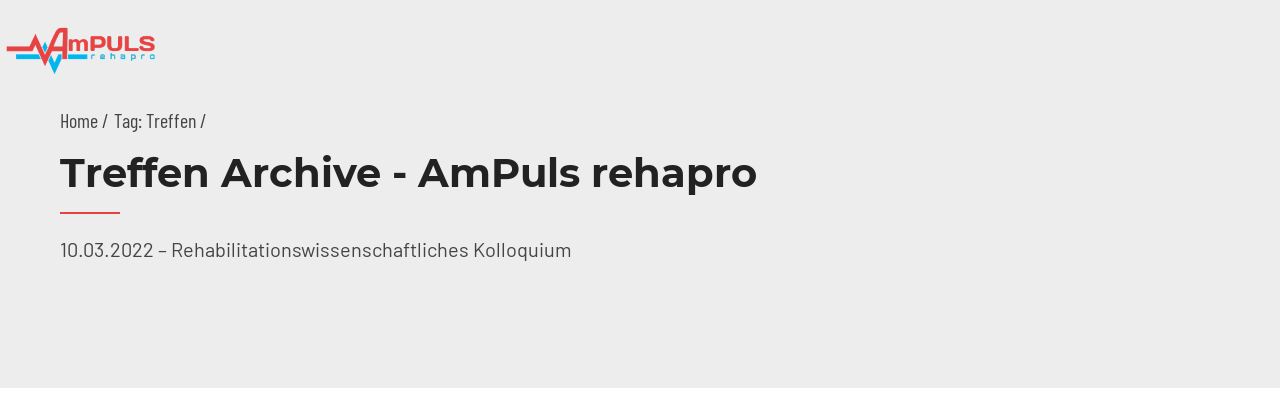

--- FILE ---
content_type: text/html; charset=UTF-8
request_url: https://ampuls-rehapro.de/tag/treffen/
body_size: 21279
content:
<!DOCTYPE html>
<html lang="de" data-bt-theme="Medicare Child 1.9.4.1660116313">
<head><meta charset="UTF-8"><script>if(navigator.userAgent.match(/MSIE|Internet Explorer/i)||navigator.userAgent.match(/Trident\/7\..*?rv:11/i)){var href=document.location.href;if(!href.match(/[?&]nowprocket/)){if(href.indexOf("?")==-1){if(href.indexOf("#")==-1){document.location.href=href+"?nowprocket=1"}else{document.location.href=href.replace("#","?nowprocket=1#")}}else{if(href.indexOf("#")==-1){document.location.href=href+"&nowprocket=1"}else{document.location.href=href.replace("#","&nowprocket=1#")}}}}</script><script>(()=>{class RocketLazyLoadScripts{constructor(){this.v="2.0.4",this.userEvents=["keydown","keyup","mousedown","mouseup","mousemove","mouseover","mouseout","touchmove","touchstart","touchend","touchcancel","wheel","click","dblclick","input"],this.attributeEvents=["onblur","onclick","oncontextmenu","ondblclick","onfocus","onmousedown","onmouseenter","onmouseleave","onmousemove","onmouseout","onmouseover","onmouseup","onmousewheel","onscroll","onsubmit"]}async t(){this.i(),this.o(),/iP(ad|hone)/.test(navigator.userAgent)&&this.h(),this.u(),this.l(this),this.m(),this.k(this),this.p(this),this._(),await Promise.all([this.R(),this.L()]),this.lastBreath=Date.now(),this.S(this),this.P(),this.D(),this.O(),this.M(),await this.C(this.delayedScripts.normal),await this.C(this.delayedScripts.defer),await this.C(this.delayedScripts.async),await this.T(),await this.F(),await this.j(),await this.A(),window.dispatchEvent(new Event("rocket-allScriptsLoaded")),this.everythingLoaded=!0,this.lastTouchEnd&&await new Promise(t=>setTimeout(t,500-Date.now()+this.lastTouchEnd)),this.I(),this.H(),this.U(),this.W()}i(){this.CSPIssue=sessionStorage.getItem("rocketCSPIssue"),document.addEventListener("securitypolicyviolation",t=>{this.CSPIssue||"script-src-elem"!==t.violatedDirective||"data"!==t.blockedURI||(this.CSPIssue=!0,sessionStorage.setItem("rocketCSPIssue",!0))},{isRocket:!0})}o(){window.addEventListener("pageshow",t=>{this.persisted=t.persisted,this.realWindowLoadedFired=!0},{isRocket:!0}),window.addEventListener("pagehide",()=>{this.onFirstUserAction=null},{isRocket:!0})}h(){let t;function e(e){t=e}window.addEventListener("touchstart",e,{isRocket:!0}),window.addEventListener("touchend",function i(o){o.changedTouches[0]&&t.changedTouches[0]&&Math.abs(o.changedTouches[0].pageX-t.changedTouches[0].pageX)<10&&Math.abs(o.changedTouches[0].pageY-t.changedTouches[0].pageY)<10&&o.timeStamp-t.timeStamp<200&&(window.removeEventListener("touchstart",e,{isRocket:!0}),window.removeEventListener("touchend",i,{isRocket:!0}),"INPUT"===o.target.tagName&&"text"===o.target.type||(o.target.dispatchEvent(new TouchEvent("touchend",{target:o.target,bubbles:!0})),o.target.dispatchEvent(new MouseEvent("mouseover",{target:o.target,bubbles:!0})),o.target.dispatchEvent(new PointerEvent("click",{target:o.target,bubbles:!0,cancelable:!0,detail:1,clientX:o.changedTouches[0].clientX,clientY:o.changedTouches[0].clientY})),event.preventDefault()))},{isRocket:!0})}q(t){this.userActionTriggered||("mousemove"!==t.type||this.firstMousemoveIgnored?"keyup"===t.type||"mouseover"===t.type||"mouseout"===t.type||(this.userActionTriggered=!0,this.onFirstUserAction&&this.onFirstUserAction()):this.firstMousemoveIgnored=!0),"click"===t.type&&t.preventDefault(),t.stopPropagation(),t.stopImmediatePropagation(),"touchstart"===this.lastEvent&&"touchend"===t.type&&(this.lastTouchEnd=Date.now()),"click"===t.type&&(this.lastTouchEnd=0),this.lastEvent=t.type,t.composedPath&&t.composedPath()[0].getRootNode()instanceof ShadowRoot&&(t.rocketTarget=t.composedPath()[0]),this.savedUserEvents.push(t)}u(){this.savedUserEvents=[],this.userEventHandler=this.q.bind(this),this.userEvents.forEach(t=>window.addEventListener(t,this.userEventHandler,{passive:!1,isRocket:!0})),document.addEventListener("visibilitychange",this.userEventHandler,{isRocket:!0})}U(){this.userEvents.forEach(t=>window.removeEventListener(t,this.userEventHandler,{passive:!1,isRocket:!0})),document.removeEventListener("visibilitychange",this.userEventHandler,{isRocket:!0}),this.savedUserEvents.forEach(t=>{(t.rocketTarget||t.target).dispatchEvent(new window[t.constructor.name](t.type,t))})}m(){const t="return false",e=Array.from(this.attributeEvents,t=>"data-rocket-"+t),i="["+this.attributeEvents.join("],[")+"]",o="[data-rocket-"+this.attributeEvents.join("],[data-rocket-")+"]",s=(e,i,o)=>{o&&o!==t&&(e.setAttribute("data-rocket-"+i,o),e["rocket"+i]=new Function("event",o),e.setAttribute(i,t))};new MutationObserver(t=>{for(const n of t)"attributes"===n.type&&(n.attributeName.startsWith("data-rocket-")||this.everythingLoaded?n.attributeName.startsWith("data-rocket-")&&this.everythingLoaded&&this.N(n.target,n.attributeName.substring(12)):s(n.target,n.attributeName,n.target.getAttribute(n.attributeName))),"childList"===n.type&&n.addedNodes.forEach(t=>{if(t.nodeType===Node.ELEMENT_NODE)if(this.everythingLoaded)for(const i of[t,...t.querySelectorAll(o)])for(const t of i.getAttributeNames())e.includes(t)&&this.N(i,t.substring(12));else for(const e of[t,...t.querySelectorAll(i)])for(const t of e.getAttributeNames())this.attributeEvents.includes(t)&&s(e,t,e.getAttribute(t))})}).observe(document,{subtree:!0,childList:!0,attributeFilter:[...this.attributeEvents,...e]})}I(){this.attributeEvents.forEach(t=>{document.querySelectorAll("[data-rocket-"+t+"]").forEach(e=>{this.N(e,t)})})}N(t,e){const i=t.getAttribute("data-rocket-"+e);i&&(t.setAttribute(e,i),t.removeAttribute("data-rocket-"+e))}k(t){Object.defineProperty(HTMLElement.prototype,"onclick",{get(){return this.rocketonclick||null},set(e){this.rocketonclick=e,this.setAttribute(t.everythingLoaded?"onclick":"data-rocket-onclick","this.rocketonclick(event)")}})}S(t){function e(e,i){let o=e[i];e[i]=null,Object.defineProperty(e,i,{get:()=>o,set(s){t.everythingLoaded?o=s:e["rocket"+i]=o=s}})}e(document,"onreadystatechange"),e(window,"onload"),e(window,"onpageshow");try{Object.defineProperty(document,"readyState",{get:()=>t.rocketReadyState,set(e){t.rocketReadyState=e},configurable:!0}),document.readyState="loading"}catch(t){console.log("WPRocket DJE readyState conflict, bypassing")}}l(t){this.originalAddEventListener=EventTarget.prototype.addEventListener,this.originalRemoveEventListener=EventTarget.prototype.removeEventListener,this.savedEventListeners=[],EventTarget.prototype.addEventListener=function(e,i,o){o&&o.isRocket||!t.B(e,this)&&!t.userEvents.includes(e)||t.B(e,this)&&!t.userActionTriggered||e.startsWith("rocket-")||t.everythingLoaded?t.originalAddEventListener.call(this,e,i,o):(t.savedEventListeners.push({target:this,remove:!1,type:e,func:i,options:o}),"mouseenter"!==e&&"mouseleave"!==e||t.originalAddEventListener.call(this,e,t.savedUserEvents.push,o))},EventTarget.prototype.removeEventListener=function(e,i,o){o&&o.isRocket||!t.B(e,this)&&!t.userEvents.includes(e)||t.B(e,this)&&!t.userActionTriggered||e.startsWith("rocket-")||t.everythingLoaded?t.originalRemoveEventListener.call(this,e,i,o):t.savedEventListeners.push({target:this,remove:!0,type:e,func:i,options:o})}}J(t,e){this.savedEventListeners=this.savedEventListeners.filter(i=>{let o=i.type,s=i.target||window;return e!==o||t!==s||(this.B(o,s)&&(i.type="rocket-"+o),this.$(i),!1)})}H(){EventTarget.prototype.addEventListener=this.originalAddEventListener,EventTarget.prototype.removeEventListener=this.originalRemoveEventListener,this.savedEventListeners.forEach(t=>this.$(t))}$(t){t.remove?this.originalRemoveEventListener.call(t.target,t.type,t.func,t.options):this.originalAddEventListener.call(t.target,t.type,t.func,t.options)}p(t){let e;function i(e){return t.everythingLoaded?e:e.split(" ").map(t=>"load"===t||t.startsWith("load.")?"rocket-jquery-load":t).join(" ")}function o(o){function s(e){const s=o.fn[e];o.fn[e]=o.fn.init.prototype[e]=function(){return this[0]===window&&t.userActionTriggered&&("string"==typeof arguments[0]||arguments[0]instanceof String?arguments[0]=i(arguments[0]):"object"==typeof arguments[0]&&Object.keys(arguments[0]).forEach(t=>{const e=arguments[0][t];delete arguments[0][t],arguments[0][i(t)]=e})),s.apply(this,arguments),this}}if(o&&o.fn&&!t.allJQueries.includes(o)){const e={DOMContentLoaded:[],"rocket-DOMContentLoaded":[]};for(const t in e)document.addEventListener(t,()=>{e[t].forEach(t=>t())},{isRocket:!0});o.fn.ready=o.fn.init.prototype.ready=function(i){function s(){parseInt(o.fn.jquery)>2?setTimeout(()=>i.bind(document)(o)):i.bind(document)(o)}return"function"==typeof i&&(t.realDomReadyFired?!t.userActionTriggered||t.fauxDomReadyFired?s():e["rocket-DOMContentLoaded"].push(s):e.DOMContentLoaded.push(s)),o([])},s("on"),s("one"),s("off"),t.allJQueries.push(o)}e=o}t.allJQueries=[],o(window.jQuery),Object.defineProperty(window,"jQuery",{get:()=>e,set(t){o(t)}})}P(){const t=new Map;document.write=document.writeln=function(e){const i=document.currentScript,o=document.createRange(),s=i.parentElement;let n=t.get(i);void 0===n&&(n=i.nextSibling,t.set(i,n));const c=document.createDocumentFragment();o.setStart(c,0),c.appendChild(o.createContextualFragment(e)),s.insertBefore(c,n)}}async R(){return new Promise(t=>{this.userActionTriggered?t():this.onFirstUserAction=t})}async L(){return new Promise(t=>{document.addEventListener("DOMContentLoaded",()=>{this.realDomReadyFired=!0,t()},{isRocket:!0})})}async j(){return this.realWindowLoadedFired?Promise.resolve():new Promise(t=>{window.addEventListener("load",t,{isRocket:!0})})}M(){this.pendingScripts=[];this.scriptsMutationObserver=new MutationObserver(t=>{for(const e of t)e.addedNodes.forEach(t=>{"SCRIPT"!==t.tagName||t.noModule||t.isWPRocket||this.pendingScripts.push({script:t,promise:new Promise(e=>{const i=()=>{const i=this.pendingScripts.findIndex(e=>e.script===t);i>=0&&this.pendingScripts.splice(i,1),e()};t.addEventListener("load",i,{isRocket:!0}),t.addEventListener("error",i,{isRocket:!0}),setTimeout(i,1e3)})})})}),this.scriptsMutationObserver.observe(document,{childList:!0,subtree:!0})}async F(){await this.X(),this.pendingScripts.length?(await this.pendingScripts[0].promise,await this.F()):this.scriptsMutationObserver.disconnect()}D(){this.delayedScripts={normal:[],async:[],defer:[]},document.querySelectorAll("script[type$=rocketlazyloadscript]").forEach(t=>{t.hasAttribute("data-rocket-src")?t.hasAttribute("async")&&!1!==t.async?this.delayedScripts.async.push(t):t.hasAttribute("defer")&&!1!==t.defer||"module"===t.getAttribute("data-rocket-type")?this.delayedScripts.defer.push(t):this.delayedScripts.normal.push(t):this.delayedScripts.normal.push(t)})}async _(){await this.L();let t=[];document.querySelectorAll("script[type$=rocketlazyloadscript][data-rocket-src]").forEach(e=>{let i=e.getAttribute("data-rocket-src");if(i&&!i.startsWith("data:")){i.startsWith("//")&&(i=location.protocol+i);try{const o=new URL(i).origin;o!==location.origin&&t.push({src:o,crossOrigin:e.crossOrigin||"module"===e.getAttribute("data-rocket-type")})}catch(t){}}}),t=[...new Map(t.map(t=>[JSON.stringify(t),t])).values()],this.Y(t,"preconnect")}async G(t){if(await this.K(),!0!==t.noModule||!("noModule"in HTMLScriptElement.prototype))return new Promise(e=>{let i;function o(){(i||t).setAttribute("data-rocket-status","executed"),e()}try{if(navigator.userAgent.includes("Firefox/")||""===navigator.vendor||this.CSPIssue)i=document.createElement("script"),[...t.attributes].forEach(t=>{let e=t.nodeName;"type"!==e&&("data-rocket-type"===e&&(e="type"),"data-rocket-src"===e&&(e="src"),i.setAttribute(e,t.nodeValue))}),t.text&&(i.text=t.text),t.nonce&&(i.nonce=t.nonce),i.hasAttribute("src")?(i.addEventListener("load",o,{isRocket:!0}),i.addEventListener("error",()=>{i.setAttribute("data-rocket-status","failed-network"),e()},{isRocket:!0}),setTimeout(()=>{i.isConnected||e()},1)):(i.text=t.text,o()),i.isWPRocket=!0,t.parentNode.replaceChild(i,t);else{const i=t.getAttribute("data-rocket-type"),s=t.getAttribute("data-rocket-src");i?(t.type=i,t.removeAttribute("data-rocket-type")):t.removeAttribute("type"),t.addEventListener("load",o,{isRocket:!0}),t.addEventListener("error",i=>{this.CSPIssue&&i.target.src.startsWith("data:")?(console.log("WPRocket: CSP fallback activated"),t.removeAttribute("src"),this.G(t).then(e)):(t.setAttribute("data-rocket-status","failed-network"),e())},{isRocket:!0}),s?(t.fetchPriority="high",t.removeAttribute("data-rocket-src"),t.src=s):t.src="data:text/javascript;base64,"+window.btoa(unescape(encodeURIComponent(t.text)))}}catch(i){t.setAttribute("data-rocket-status","failed-transform"),e()}});t.setAttribute("data-rocket-status","skipped")}async C(t){const e=t.shift();return e?(e.isConnected&&await this.G(e),this.C(t)):Promise.resolve()}O(){this.Y([...this.delayedScripts.normal,...this.delayedScripts.defer,...this.delayedScripts.async],"preload")}Y(t,e){this.trash=this.trash||[];let i=!0;var o=document.createDocumentFragment();t.forEach(t=>{const s=t.getAttribute&&t.getAttribute("data-rocket-src")||t.src;if(s&&!s.startsWith("data:")){const n=document.createElement("link");n.href=s,n.rel=e,"preconnect"!==e&&(n.as="script",n.fetchPriority=i?"high":"low"),t.getAttribute&&"module"===t.getAttribute("data-rocket-type")&&(n.crossOrigin=!0),t.crossOrigin&&(n.crossOrigin=t.crossOrigin),t.integrity&&(n.integrity=t.integrity),t.nonce&&(n.nonce=t.nonce),o.appendChild(n),this.trash.push(n),i=!1}}),document.head.appendChild(o)}W(){this.trash.forEach(t=>t.remove())}async T(){try{document.readyState="interactive"}catch(t){}this.fauxDomReadyFired=!0;try{await this.K(),this.J(document,"readystatechange"),document.dispatchEvent(new Event("rocket-readystatechange")),await this.K(),document.rocketonreadystatechange&&document.rocketonreadystatechange(),await this.K(),this.J(document,"DOMContentLoaded"),document.dispatchEvent(new Event("rocket-DOMContentLoaded")),await this.K(),this.J(window,"DOMContentLoaded"),window.dispatchEvent(new Event("rocket-DOMContentLoaded"))}catch(t){console.error(t)}}async A(){try{document.readyState="complete"}catch(t){}try{await this.K(),this.J(document,"readystatechange"),document.dispatchEvent(new Event("rocket-readystatechange")),await this.K(),document.rocketonreadystatechange&&document.rocketonreadystatechange(),await this.K(),this.J(window,"load"),window.dispatchEvent(new Event("rocket-load")),await this.K(),window.rocketonload&&window.rocketonload(),await this.K(),this.allJQueries.forEach(t=>t(window).trigger("rocket-jquery-load")),await this.K(),this.J(window,"pageshow");const t=new Event("rocket-pageshow");t.persisted=this.persisted,window.dispatchEvent(t),await this.K(),window.rocketonpageshow&&window.rocketonpageshow({persisted:this.persisted})}catch(t){console.error(t)}}async K(){Date.now()-this.lastBreath>45&&(await this.X(),this.lastBreath=Date.now())}async X(){return document.hidden?new Promise(t=>setTimeout(t)):new Promise(t=>requestAnimationFrame(t))}B(t,e){return e===document&&"readystatechange"===t||(e===document&&"DOMContentLoaded"===t||(e===window&&"DOMContentLoaded"===t||(e===window&&"load"===t||e===window&&"pageshow"===t)))}static run(){(new RocketLazyLoadScripts).t()}}RocketLazyLoadScripts.run()})();</script>
	
			
		<meta name="viewport" content="width=device-width, initial-scale=1, maximum-scale=1, user-scalable=no">
		<meta name="mobile-web-app-capable" content="yes">
		<meta name="apple-mobile-web-app-capable" content="yes"><meta name='robots' content='index, follow, max-image-preview:large, max-snippet:-1, max-video-preview:-1' />
	<style>img:is([sizes="auto" i], [sizes^="auto," i]) { contain-intrinsic-size: 3000px 1500px }</style>
	
	<!-- This site is optimized with the Yoast SEO plugin v26.2 - https://yoast.com/wordpress/plugins/seo/ -->
	<title>Treffen Archive - AmPuls rehapro</title>
	<link rel="canonical" href="https://ampuls-rehapro.de/tag/treffen/" />
	<meta property="og:locale" content="de_DE" />
	<meta property="og:type" content="article" />
	<meta property="og:title" content="Treffen Archive - AmPuls rehapro" />
	<meta property="og:url" content="https://ampuls-rehapro.de/tag/treffen/" />
	<meta property="og:site_name" content="AmPuls rehapro" />
	<meta name="twitter:card" content="summary_large_image" />
	<script type="application/ld+json" class="yoast-schema-graph">{"@context":"https://schema.org","@graph":[{"@type":"CollectionPage","@id":"https://ampuls-rehapro.de/tag/treffen/","url":"https://ampuls-rehapro.de/tag/treffen/","name":"Treffen Archive - AmPuls rehapro","isPartOf":{"@id":"https://ampuls-rehapro.de/#website"},"primaryImageOfPage":{"@id":"https://ampuls-rehapro.de/tag/treffen/#primaryimage"},"image":{"@id":"https://ampuls-rehapro.de/tag/treffen/#primaryimage"},"thumbnailUrl":"https://ampuls-rehapro.de/wp-content/uploads/2024/05/kolloquium02.webp","breadcrumb":{"@id":"https://ampuls-rehapro.de/tag/treffen/#breadcrumb"},"inLanguage":"de"},{"@type":"ImageObject","inLanguage":"de","@id":"https://ampuls-rehapro.de/tag/treffen/#primaryimage","url":"https://ampuls-rehapro.de/wp-content/uploads/2024/05/kolloquium02.webp","contentUrl":"https://ampuls-rehapro.de/wp-content/uploads/2024/05/kolloquium02.webp","width":800,"height":533,"caption":"Menschen verschiedner Altersgruppen und Geschlechter sitzen in einem Hörsaal"},{"@type":"BreadcrumbList","@id":"https://ampuls-rehapro.de/tag/treffen/#breadcrumb","itemListElement":[{"@type":"ListItem","position":1,"name":"Startseite","item":"https://ampuls-rehapro.de/"},{"@type":"ListItem","position":2,"name":"Treffen"}]},{"@type":"WebSite","@id":"https://ampuls-rehapro.de/#website","url":"https://ampuls-rehapro.de/","name":"AmPuls rehapro","description":"Für Ihre Gesundheit","potentialAction":[{"@type":"SearchAction","target":{"@type":"EntryPoint","urlTemplate":"https://ampuls-rehapro.de/?s={search_term_string}"},"query-input":{"@type":"PropertyValueSpecification","valueRequired":true,"valueName":"search_term_string"}}],"inLanguage":"de"}]}</script>
	<!-- / Yoast SEO plugin. -->


<link rel="alternate" type="application/rss+xml" title="AmPuls rehapro &raquo; Feed" href="https://ampuls-rehapro.de/feed/" />
<link rel="alternate" type="application/rss+xml" title="AmPuls rehapro &raquo; Kommentar-Feed" href="https://ampuls-rehapro.de/comments/feed/" />
<link rel="alternate" type="application/rss+xml" title="AmPuls rehapro &raquo; Treffen Schlagwort-Feed" href="https://ampuls-rehapro.de/tag/treffen/feed/" />
<style id='wp-emoji-styles-inline-css' type='text/css'>

	img.wp-smiley, img.emoji {
		display: inline !important;
		border: none !important;
		box-shadow: none !important;
		height: 1em !important;
		width: 1em !important;
		margin: 0 0.07em !important;
		vertical-align: -0.1em !important;
		background: none !important;
		padding: 0 !important;
	}
</style>
<link rel='stylesheet' id='wp-block-library-css' href='https://ampuls-rehapro.de/wp-includes/css/dist/block-library/style.min.css?ver=6.8.3' type='text/css' media='all' />
<style id='classic-theme-styles-inline-css' type='text/css'>
/*! This file is auto-generated */
.wp-block-button__link{color:#fff;background-color:#32373c;border-radius:9999px;box-shadow:none;text-decoration:none;padding:calc(.667em + 2px) calc(1.333em + 2px);font-size:1.125em}.wp-block-file__button{background:#32373c;color:#fff;text-decoration:none}
</style>
<style id='global-styles-inline-css' type='text/css'>
:root{--wp--preset--aspect-ratio--square: 1;--wp--preset--aspect-ratio--4-3: 4/3;--wp--preset--aspect-ratio--3-4: 3/4;--wp--preset--aspect-ratio--3-2: 3/2;--wp--preset--aspect-ratio--2-3: 2/3;--wp--preset--aspect-ratio--16-9: 16/9;--wp--preset--aspect-ratio--9-16: 9/16;--wp--preset--color--black: #000000;--wp--preset--color--cyan-bluish-gray: #abb8c3;--wp--preset--color--white: #ffffff;--wp--preset--color--pale-pink: #f78da7;--wp--preset--color--vivid-red: #cf2e2e;--wp--preset--color--luminous-vivid-orange: #ff6900;--wp--preset--color--luminous-vivid-amber: #fcb900;--wp--preset--color--light-green-cyan: #7bdcb5;--wp--preset--color--vivid-green-cyan: #00d084;--wp--preset--color--pale-cyan-blue: #8ed1fc;--wp--preset--color--vivid-cyan-blue: #0693e3;--wp--preset--color--vivid-purple: #9b51e0;--wp--preset--gradient--vivid-cyan-blue-to-vivid-purple: linear-gradient(135deg,rgba(6,147,227,1) 0%,rgb(155,81,224) 100%);--wp--preset--gradient--light-green-cyan-to-vivid-green-cyan: linear-gradient(135deg,rgb(122,220,180) 0%,rgb(0,208,130) 100%);--wp--preset--gradient--luminous-vivid-amber-to-luminous-vivid-orange: linear-gradient(135deg,rgba(252,185,0,1) 0%,rgba(255,105,0,1) 100%);--wp--preset--gradient--luminous-vivid-orange-to-vivid-red: linear-gradient(135deg,rgba(255,105,0,1) 0%,rgb(207,46,46) 100%);--wp--preset--gradient--very-light-gray-to-cyan-bluish-gray: linear-gradient(135deg,rgb(238,238,238) 0%,rgb(169,184,195) 100%);--wp--preset--gradient--cool-to-warm-spectrum: linear-gradient(135deg,rgb(74,234,220) 0%,rgb(151,120,209) 20%,rgb(207,42,186) 40%,rgb(238,44,130) 60%,rgb(251,105,98) 80%,rgb(254,248,76) 100%);--wp--preset--gradient--blush-light-purple: linear-gradient(135deg,rgb(255,206,236) 0%,rgb(152,150,240) 100%);--wp--preset--gradient--blush-bordeaux: linear-gradient(135deg,rgb(254,205,165) 0%,rgb(254,45,45) 50%,rgb(107,0,62) 100%);--wp--preset--gradient--luminous-dusk: linear-gradient(135deg,rgb(255,203,112) 0%,rgb(199,81,192) 50%,rgb(65,88,208) 100%);--wp--preset--gradient--pale-ocean: linear-gradient(135deg,rgb(255,245,203) 0%,rgb(182,227,212) 50%,rgb(51,167,181) 100%);--wp--preset--gradient--electric-grass: linear-gradient(135deg,rgb(202,248,128) 0%,rgb(113,206,126) 100%);--wp--preset--gradient--midnight: linear-gradient(135deg,rgb(2,3,129) 0%,rgb(40,116,252) 100%);--wp--preset--font-size--small: 13px;--wp--preset--font-size--medium: 20px;--wp--preset--font-size--large: 36px;--wp--preset--font-size--x-large: 42px;--wp--preset--spacing--20: 0.44rem;--wp--preset--spacing--30: 0.67rem;--wp--preset--spacing--40: 1rem;--wp--preset--spacing--50: 1.5rem;--wp--preset--spacing--60: 2.25rem;--wp--preset--spacing--70: 3.38rem;--wp--preset--spacing--80: 5.06rem;--wp--preset--shadow--natural: 6px 6px 9px rgba(0, 0, 0, 0.2);--wp--preset--shadow--deep: 12px 12px 50px rgba(0, 0, 0, 0.4);--wp--preset--shadow--sharp: 6px 6px 0px rgba(0, 0, 0, 0.2);--wp--preset--shadow--outlined: 6px 6px 0px -3px rgba(255, 255, 255, 1), 6px 6px rgba(0, 0, 0, 1);--wp--preset--shadow--crisp: 6px 6px 0px rgba(0, 0, 0, 1);}:where(.is-layout-flex){gap: 0.5em;}:where(.is-layout-grid){gap: 0.5em;}body .is-layout-flex{display: flex;}.is-layout-flex{flex-wrap: wrap;align-items: center;}.is-layout-flex > :is(*, div){margin: 0;}body .is-layout-grid{display: grid;}.is-layout-grid > :is(*, div){margin: 0;}:where(.wp-block-columns.is-layout-flex){gap: 2em;}:where(.wp-block-columns.is-layout-grid){gap: 2em;}:where(.wp-block-post-template.is-layout-flex){gap: 1.25em;}:where(.wp-block-post-template.is-layout-grid){gap: 1.25em;}.has-black-color{color: var(--wp--preset--color--black) !important;}.has-cyan-bluish-gray-color{color: var(--wp--preset--color--cyan-bluish-gray) !important;}.has-white-color{color: var(--wp--preset--color--white) !important;}.has-pale-pink-color{color: var(--wp--preset--color--pale-pink) !important;}.has-vivid-red-color{color: var(--wp--preset--color--vivid-red) !important;}.has-luminous-vivid-orange-color{color: var(--wp--preset--color--luminous-vivid-orange) !important;}.has-luminous-vivid-amber-color{color: var(--wp--preset--color--luminous-vivid-amber) !important;}.has-light-green-cyan-color{color: var(--wp--preset--color--light-green-cyan) !important;}.has-vivid-green-cyan-color{color: var(--wp--preset--color--vivid-green-cyan) !important;}.has-pale-cyan-blue-color{color: var(--wp--preset--color--pale-cyan-blue) !important;}.has-vivid-cyan-blue-color{color: var(--wp--preset--color--vivid-cyan-blue) !important;}.has-vivid-purple-color{color: var(--wp--preset--color--vivid-purple) !important;}.has-black-background-color{background-color: var(--wp--preset--color--black) !important;}.has-cyan-bluish-gray-background-color{background-color: var(--wp--preset--color--cyan-bluish-gray) !important;}.has-white-background-color{background-color: var(--wp--preset--color--white) !important;}.has-pale-pink-background-color{background-color: var(--wp--preset--color--pale-pink) !important;}.has-vivid-red-background-color{background-color: var(--wp--preset--color--vivid-red) !important;}.has-luminous-vivid-orange-background-color{background-color: var(--wp--preset--color--luminous-vivid-orange) !important;}.has-luminous-vivid-amber-background-color{background-color: var(--wp--preset--color--luminous-vivid-amber) !important;}.has-light-green-cyan-background-color{background-color: var(--wp--preset--color--light-green-cyan) !important;}.has-vivid-green-cyan-background-color{background-color: var(--wp--preset--color--vivid-green-cyan) !important;}.has-pale-cyan-blue-background-color{background-color: var(--wp--preset--color--pale-cyan-blue) !important;}.has-vivid-cyan-blue-background-color{background-color: var(--wp--preset--color--vivid-cyan-blue) !important;}.has-vivid-purple-background-color{background-color: var(--wp--preset--color--vivid-purple) !important;}.has-black-border-color{border-color: var(--wp--preset--color--black) !important;}.has-cyan-bluish-gray-border-color{border-color: var(--wp--preset--color--cyan-bluish-gray) !important;}.has-white-border-color{border-color: var(--wp--preset--color--white) !important;}.has-pale-pink-border-color{border-color: var(--wp--preset--color--pale-pink) !important;}.has-vivid-red-border-color{border-color: var(--wp--preset--color--vivid-red) !important;}.has-luminous-vivid-orange-border-color{border-color: var(--wp--preset--color--luminous-vivid-orange) !important;}.has-luminous-vivid-amber-border-color{border-color: var(--wp--preset--color--luminous-vivid-amber) !important;}.has-light-green-cyan-border-color{border-color: var(--wp--preset--color--light-green-cyan) !important;}.has-vivid-green-cyan-border-color{border-color: var(--wp--preset--color--vivid-green-cyan) !important;}.has-pale-cyan-blue-border-color{border-color: var(--wp--preset--color--pale-cyan-blue) !important;}.has-vivid-cyan-blue-border-color{border-color: var(--wp--preset--color--vivid-cyan-blue) !important;}.has-vivid-purple-border-color{border-color: var(--wp--preset--color--vivid-purple) !important;}.has-vivid-cyan-blue-to-vivid-purple-gradient-background{background: var(--wp--preset--gradient--vivid-cyan-blue-to-vivid-purple) !important;}.has-light-green-cyan-to-vivid-green-cyan-gradient-background{background: var(--wp--preset--gradient--light-green-cyan-to-vivid-green-cyan) !important;}.has-luminous-vivid-amber-to-luminous-vivid-orange-gradient-background{background: var(--wp--preset--gradient--luminous-vivid-amber-to-luminous-vivid-orange) !important;}.has-luminous-vivid-orange-to-vivid-red-gradient-background{background: var(--wp--preset--gradient--luminous-vivid-orange-to-vivid-red) !important;}.has-very-light-gray-to-cyan-bluish-gray-gradient-background{background: var(--wp--preset--gradient--very-light-gray-to-cyan-bluish-gray) !important;}.has-cool-to-warm-spectrum-gradient-background{background: var(--wp--preset--gradient--cool-to-warm-spectrum) !important;}.has-blush-light-purple-gradient-background{background: var(--wp--preset--gradient--blush-light-purple) !important;}.has-blush-bordeaux-gradient-background{background: var(--wp--preset--gradient--blush-bordeaux) !important;}.has-luminous-dusk-gradient-background{background: var(--wp--preset--gradient--luminous-dusk) !important;}.has-pale-ocean-gradient-background{background: var(--wp--preset--gradient--pale-ocean) !important;}.has-electric-grass-gradient-background{background: var(--wp--preset--gradient--electric-grass) !important;}.has-midnight-gradient-background{background: var(--wp--preset--gradient--midnight) !important;}.has-small-font-size{font-size: var(--wp--preset--font-size--small) !important;}.has-medium-font-size{font-size: var(--wp--preset--font-size--medium) !important;}.has-large-font-size{font-size: var(--wp--preset--font-size--large) !important;}.has-x-large-font-size{font-size: var(--wp--preset--font-size--x-large) !important;}
:where(.wp-block-post-template.is-layout-flex){gap: 1.25em;}:where(.wp-block-post-template.is-layout-grid){gap: 1.25em;}
:where(.wp-block-columns.is-layout-flex){gap: 2em;}:where(.wp-block-columns.is-layout-grid){gap: 2em;}
:root :where(.wp-block-pullquote){font-size: 1.5em;line-height: 1.6;}
</style>
<link data-minify="1" rel='stylesheet' id='ui-font-css' href='https://ampuls-rehapro.de/wp-content/cache/min/1/wp-content/plugins/wp-accessibility/toolbar/fonts/css/a11y-toolbar.css?ver=1761825342' type='text/css' media='all' />
<link data-minify="1" rel='stylesheet' id='wpa-toolbar-css' href='https://ampuls-rehapro.de/wp-content/cache/min/1/wp-content/plugins/wp-accessibility/toolbar/css/a11y.css?ver=1761825342' type='text/css' media='all' />
<link data-minify="1" rel='stylesheet' id='ui-fontsize.css-css' href='https://ampuls-rehapro.de/wp-content/cache/min/1/wp-content/plugins/wp-accessibility/toolbar/css/a11y-fontsize.css?ver=1761825342' type='text/css' media='all' />
<style id='ui-fontsize.css-inline-css' type='text/css'>
html { --wpa-font-size: clamp( 24px, 1.5rem, 36px ); --wpa-h1-size : clamp( 48px, 3rem, 72px ); --wpa-h2-size : clamp( 40px, 2.5rem, 60px ); --wpa-h3-size : clamp( 32px, 2rem, 48px ); --wpa-h4-size : clamp( 28px, 1.75rem, 42px ); --wpa-sub-list-size: 1.1em; --wpa-sub-sub-list-size: 1em; } 
</style>
<link data-minify="1" rel='stylesheet' id='wpa-style-css' href='https://ampuls-rehapro.de/wp-content/cache/min/1/wp-content/plugins/wp-accessibility/css/wpa-style.css?ver=1761825342' type='text/css' media='all' />
<style id='wpa-style-inline-css' type='text/css'>
:root { --admin-bar-top : 7px; }
</style>
<link data-minify="1" rel='stylesheet' id='wpdp-style2-css' href='https://ampuls-rehapro.de/wp-content/cache/min/1/wp-content/plugins/wp-datepicker/css/front-styles.css?ver=1761825342' type='text/css' media='all' />
<link data-minify="1" rel='stylesheet' id='wpdp-style3-css' href='https://ampuls-rehapro.de/wp-content/cache/min/1/wp-content/plugins/wp-datepicker/css/jquery-ui.css?ver=1761825342' type='text/css' media='all' />
<link rel='stylesheet' id='cmplz-general-css' href='https://ampuls-rehapro.de/wp-content/plugins/complianz-gdpr/assets/css/cookieblocker.min.css?ver=1761824866' type='text/css' media='all' />
<link data-minify="1" rel='stylesheet' id='chld_thm_cfg_parent-css' href='https://ampuls-rehapro.de/wp-content/cache/min/1/wp-content/themes/medicare/style.css?ver=1761825342' type='text/css' media='all' />
<link data-minify="1" rel='stylesheet' id='medicare-style-css' href='https://ampuls-rehapro.de/wp-content/cache/min/1/wp-content/themes/medicare/style.css?ver=1761825342' type='text/css' media='screen' />
<style id='medicare-style-inline-css' type='text/css'>
a:hover{ color: #e74242;} select, input{font-family: Barlow;} body{font-family: "Barlow";} h1, h2, h3, h4, h5, h6{ font-family: "Montserrat";} a:hover{color: #e74242;} .btLoader{ border-right: 2px solid #e74242;} .btBreadCrumbs{ font-family: "Barlow Condensed";} .btPageHeadline header .dash .headline:after{ background: #e74242;} .btAccentColorBackground{background-color: #e74242 !important;} .btAleternateColorBackground{background-color: #00b4ec !important;} .topTools .btIconWidgetIcon:hover .btIco .btIcoHolder em, .btIconWidget .btIconWidgetIcon:hover .btIco .btIcoHolder em{color: #e74242 !important;} .menuPort{font-family: "Barlow";} .menuPort nav ul li a:hover{color: #e74242 !important;} .menuPort nav > ul > li.menu-item-has-children > a:before{ border-bottom: 6px solid #e74242;} .btMenuHorizontal .menuPort nav > ul > li.current-menu-ancestor > a, .btMenuHorizontal .menuPort nav > ul > li.current-menu-item > a{-webkit-box-shadow: 0 -3px 0 0 #e74242 inset; box-shadow: 0 -3px 0 0 #e74242 inset;} .btMenuHorizontal .menuPort nav > ul > li > ul li.current-menu-ancestor > a, .btMenuHorizontal .menuPort nav > ul > li > ul li.current-menu-item > a{color: #e74242 !important;} .btMenuVertical nav li.current-menu-ancestor > a, .btMenuVertical nav li.current-menu-item > a{color: #e74242 !important;} .subToggler:before{ color: #e74242;} body.btMenuHorizontal .menuPort ul ul li:first-child > a{border-top: 3px solid #e74242;} body.btMenuHorizontal .menuPort > nav > ul > li.btMenuWideDropdown > ul > li > a, body.btMenuHorizontal .menuPort > nav > ul > li.btMenuWideDropdown > ul > li:first-child > a{border-top: 3px solid #e74242;} .btVerticalMenuTrigger:hover .btIco:before, .btVerticalMenuTrigger:hover .btIco:after{border-top-color: #e74242;} .btVerticalMenuTrigger:hover .btIco .btIcoHolder:after{border-top-color: #e74242;} @media (min-width: 1200px){.btMenuVerticalOn .btVerticalMenuTrigger .btIco a:before{color: #e74242 !important;} }.topBar .widget_search button:hover:before, .topBarInMenu .widget_search button:hover:before{color: #e74242;} .btDarkSkin .topBar .widget_search button:hover:before, .btDarkSkin .topBarInMenu .widget_search button:hover:before, .btLightSkin .btDarkSkin .topBar .widget_search button:hover:before, .btLightSkin .btDarkSkin .topBarInMenu .widget_search button:hover:before{color: #e74242;} .btLightSkin button:hover:before, .btDarkSkin .btLightSkin button:hover:before{color: #e74242;} .topBarInLogoAreaCell{border: 0 solid #e74242;} .topBarInLogoAreaCell .btSpecialHeaderIcon .btIconWidgetIcon .btIco .btIcoHolder:before, .topBarInLogoAreaCell .btSpecialHeaderIcon .btIconWidgetIcon .btIco .btIcoHolder:after{color: #00b4ec;} .topTools.btTopToolsLeft .btIco .btIcoHolder{background-color: #e74242;} .topTools.btTopToolsLeft .btIco .btIcoHolder:hover{background-color: #00b4ec;} .topTools.btTopToolsLeft .btSpecialHeaderIcon .btIco .btIcoHolder{background-color: #00b4ec;} .topTools.btTopToolsLeft .btSpecialHeaderIcon .btIco .btIcoHolder:hover{background-color: #e74242;} .infoToggler:before{background-color: #e74242; border: 1px solid #e74242;} .infoToggler:after{ color: #e74242; border: 1px solid #e74242;} .infoToggler.on:after{ background-color: #e74242;} .infoToggler.on:before{ color: #e74242;} .btSiteFooter .menu li.btPageTop a:after, .btSiteFooter .menu li.btPageTop a:before{ color: #00b4ec;} .btSiteFooter .menu a:hover{color: #e74242;} .btCustomMenu ul li a:hover{color: #e74242;} .btCustomMenu ul li.btPageTop a:after{ color: #00b4ec;} .btInlineFooterMenu.btCustomMenu ul > li > a{ color: #e74242;} .btFooterWrap.btDarkSkin .btBox h4 .headline a:hover, .btFooterWrap.btLightSkin .btBox h4 .headline a:hover{color: #e74242;} #boldSiteFooterWidgetsRow .btSpecialHeaderIcon .btIconWidgetIcon .btIco .btIcoHolder:before, #boldSiteFooterWidgetsRow .btSpecialHeaderIcon .btIconWidgetIcon .btIco .btIcoHolder:after{color: #00b4ec;} .sticky .headline{color: #e74242;} .headline a{color: #e74242;} .single-portfolio h1, .single-post h1, .single-portfolio h2, .single-post h2{ color: #e74242;} .portfolioItem dt, .btPortfolioSingleItemColumns dt{color: #e74242;} .btArticleListItem.btBlogColumnView .btArticleListBodyAuthor a, .btPostSingleItemColumns .btArticleListBodyAuthor a{color: #e74242 !important;} .commentTxt p.edit-link a:hover, .commentTxt p.reply a:hover{color: #e74242;} .btBox > h4{ font-family: "Barlow Condensed";} .btBox > h4:after{ background-color: #e74242;} .btBox ul li a:hover{color: #e74242;} .btBox.widget_calendar table caption{background: #e74242; font-family: "Montserrat";} .btBox.widget_archive ul li a:hover, .btBox.widget_categories ul li a:hover, .btCustomMenu ul li a:hover{border-bottom: 1px solid #e74242;} .btDarkSkin .btBox.widget_archive ul li a:hover, .btLightSkin .btDarkSkin .btBox.widget_archive ul li a:hover, .btDarkSkin .btBox.widget_categories ul li a:hover, .btLightSkin .btDarkSkin .btBox.widget_categories ul li a:hover{border-bottom: 1px solid #e74242;} .btBox.widget_rss li a.rsswidget{font-family: "Montserrat";} .btBox.widget_rss li cite:before{ color: #e74242;} .btBox .btSearch button, .btBox .btSearch input[type=submit], form.woocommerce-product-search button, form.woocommerce-product-search input[type=submit]{ background: #e74242;} .btBox .btSearch button:hover, form.woocommerce-product-search button:hover{background: #c41919;} form.wpcf7-form input[type="text"], form.wpcf7-form input[type="password"], form.wpcf7-form input[type="email"], form.wpcf7-form input[type="date"], form.wpcf7-form textarea, form.wpcf7-form .fancy-select .trigger{ font-family: "Barlow";} form.wpcf7-form input[type="text"]:focus, form.wpcf7-form input[type="password"]:focus, form.wpcf7-form input[type="email"]:focus, form.wpcf7-form input[type="date"]:focus, form.wpcf7-form textarea:focus, form.wpcf7-form .fancy-select .trigger.open{-webkit-box-shadow: 0 0 0 2px #e74242 inset; box-shadow: 0 0 0 2px #e74242 inset;} form.wpcf7-form p span.required:after, form.wpcf7-form p span.bt_bb_required:after{ color: #e74242 !important;} form.wpcf7-form .wpcf7-submit{ background-color: #e74242;} form.wpcf7-form .wpcf7-submit:hover{background: #007aa0;} .fancy-select ul.options > li:hover{color: #e74242;} .btBox .tagcloud a, .btTags ul a{ background: #e74242;} .btBox .tagcloud a:hover, .btTags ul a:hover{background: #c41919;} .recentTweets small:before{ color: #e74242;} .btContentHolder blockquote{ font-family: "Barlow";} .btContentHolder table tr th, .btContentHolder table thead tr th{background: #e74242;} .post-password-form input[type="submit"]{ background: #e74242; font-family: "Montserrat";} .btPagination .paging a:hover:after{background: #e74242;} .articleSideGutter a{color: #e74242;} .comment-respond .btnOutline button[type="submit"]{font-family: "Montserrat";} a#cancel-comment-reply-link{ font-family: "Barlow";} a#cancel-comment-reply-link:hover{color: #e74242;} span.btHighlight{ background-color: #e74242;} a.btContinueReading{background: #e74242;} a.btContinueReading:hover{background: #c41919;} .btArticle .btArticleBody p a, .btArticle .btArticleBody ul a, .btArticle .btArticleBody ol a, .btArticle .btArticleBody table td a, .btArticle .btArticleBody dl a, .btArticle .btArticleBody address a, .btArticle .btArticleBody pre a, .btArticle .portfolioBody p a, .btArticle .portfolioBody ul a, .btArticle .portfolioBody ol a, .btArticle .portfolioBody table td a, .btArticle .portfolioBody dl a, .btArticle .portfolioBody address a, .btArticle .portfolioBody pre a{color: #e74242;} .btIco .btIcoHolder:before, .btIco .btIcoHolder:after{color: #e74242;} .btDarkSkin .btTopToolsRight .btIconWidget:hover .btIco .btIcoHolder:before, .btDarkSkin .btTopToolsRight .btIconWidget:hover .btIco .btIcoHolder:after, .btLightSkin .btDarkSkin .btTopToolsRight .btIconWidget:hover .btIco .btIcoHolder:before, .btLightSkin .btDarkSkin .btTopToolsRight .btIconWidget:hover .btIco .btIcoHolder:after{color: #e74242;} .btLightSkin .btTopToolsRight .btIconWidget:hover .btIco .btIcoHolder:before, .btLightSkin .btTopToolsRight .btIconWidget:hover .btIco .btIcoHolder:after, .btDarkSkin .btLightSkin .btTopToolsRight .btIconWidget:hover .btIco .btIcoHolder:before, .btDarkSkin .btLightSkin .btTopToolsRight .btIconWidget:hover .btIco .btIcoHolder:after{color: #e74242;} .btIco.btIcoWhiteType .btIcoHolder em{ color: #e74242;} .btIco.btIcoFilledType.btIcoAccentColor.btIcoBigSize:hover .btIcoHolder em:before, .btIco.btIcoOutlineType.btIcoAccentColor.btIcoBigSize .btIcoHolder em:before, .btIco.btIcoFilledType.btIcoAccentColor.btIcoLargeSize:hover .btIcoHolder em:before, .btIco.btIcoOutlineType.btIcoAccentColor.btIcoLargeSize .btIcoHolder em:before{-webkit-box-shadow: 0 0 0 2px #e74242 inset; box-shadow: 0 0 0 2px #e74242 inset;} .btIco.btIcoFilledType.btIcoAccentColor .btIcoHolder em:before, .btIco.btIcoOutlineType.btIcoAccentColor:hover .btIcoHolder em:before{-webkit-box-shadow: 0 0 0 1em #e74242 inset; box-shadow: 0 0 0 1em #e74242 inset;} .btIco.btIcoFilledType.btIcoAccentColor:hover .btIcoHolder em:before, .btIco.btIcoOutlineType.btIcoAccentColor .btIcoHolder em:before{-webkit-box-shadow: 0 0 0 1px #e74242 inset; box-shadow: 0 0 0 1px #e74242 inset;} .btIco.btIcoFilledType.btIcoAccentColor:hover .btIcoHolder:before, .btIco.btIcoFilledType.btIcoAccentColor:hover .btIcoHolder:after, .btIco.btIcoOutlineType.btIcoAccentColor .btIcoHolder:before, .btIco.btIcoOutlineType.btIcoAccentColor .btIcoHolder:after{color: #e74242;} .btIco.btIcoFilledType.btIcoAlterColor.btIcoBigSize:hover .btIcoHolder em:before, .btIco.btIcoOutlineType.btIcoAlterColor.btIcoBigSize .btIcoHolder em:before, .btIco.btIcoFilledType.btIcoAlterColor.btIcoLargeSize:hover .btIcoHolder em:before, .btIco.btIcoOutlineType.btIcoAlterColor.btIcoLargeSize .btIcoHolder em:before{-webkit-box-shadow: 0 0 0 2px #00b4ec inset; box-shadow: 0 0 0 2px #00b4ec inset;} .btIco.btIcoFilledType.btIcoAlterColor .btIcoHolder em:before, .btIco.btIcoOutlineType.btIcoAlterColor:hover .btIcoHolder em:before{-webkit-box-shadow: 0 0 0 1em #00b4ec inset; box-shadow: 0 0 0 1em #00b4ec inset;} .btIco.btIcoFilledType.btIcoAlterColor:hover .btIcoHolder em:before, .btIco.btIcoOutlineType.btIcoAlterColor .btIcoHolder em:before{-webkit-box-shadow: 0 0 0 1px #00b4ec inset; box-shadow: 0 0 0 1px #00b4ec inset;} .btIco.btIcoFilledType.btIcoAlterColor:hover .btIcoHolder:before, .btIco.btIcoFilledType.btIcoAlterColor:hover .btIcoHolder:after, .btIco.btIcoOutlineType.btIcoAlterColor .btIcoHolder:before, .btIco.btIcoOutlineType.btIcoAlterColor .btIcoHolder:after{color: #00b4ec;} .btLightSkin .btIco.btIcoDefaultType.btIcoAccentColor .btIcoHolder:before, .btLightSkin .btIco.btIcoDefaultType.btIcoAccentColor .btIcoHolder:after, .btLightSkin .btIco.btIcoDefaultType.btIcoDefaultColor:hover .btIcoHolder:before, .btLightSkin .btIco.btIcoDefaultType.btIcoDefaultColor:hover .btIcoHolder:after, .btDarkSkin .btLightSkin .btIco.btIcoDefaultType.btIcoAccentColor .btIcoHolder:before, .btDarkSkin .btLightSkin .btIco.btIcoDefaultType.btIcoAccentColor .btIcoHolder:after, .btDarkSkin .btLightSkin .btIco.btIcoDefaultType.btIcoDefaultColor:hover .btIcoHolder:before, .btDarkSkin .btLightSkin .btIco.btIcoDefaultType.btIcoDefaultColor:hover .btIcoHolder:after, .btDarkSkin .btIco.btIcoDefaultType.btIcoAccentColor .btIcoHolder:before, .btDarkSkin .btIco.btIcoDefaultType.btIcoAccentColor .btIcoHolder:after, .btDarkSkin .btIco.btIcoDefaultType.btIcoDefaultColor:hover .btIcoHolder:before, .btDarkSkin .btIco.btIcoDefaultType.btIcoDefaultColor:hover .btIcoHolder:after, .btLightSkin .btDarkSkin .btIco.btIcoDefaultType.btIcoAccentColor .btIcoHolder:before, .btLightSkin .btDarkSkin .btIco.btIcoDefaultType.btIcoAccentColor .btIcoHolder:after, .btLightSkin .btDarkSkin .btIco.btIcoDefaultType.btIcoDefaultColor:hover .btIcoHolder:before, .btLightSkin .btDarkSkin .btIco.btIcoDefaultType.btIcoDefaultColor:hover .btIcoHolder:after{color: #e74242;} .btLightSkin .btIco.btIcoDefaultType.btIcoAlterColor .btIcoHolder:before, .btLightSkin .btIco.btIcoDefaultType.btIcoAlterColor .btIcoHolder:after, .btLightSkin .btIco.btIcoDefaultType.btIcoDefaultColor:hover .btIcoHolder:before, .btLightSkin .btIco.btIcoDefaultType.btIcoDefaultColor:hover .btIcoHolder:after, .btDarkSkin .btLightSkin .btIco.btIcoDefaultType.btIcoAlterColor .btIcoHolder:before, .btDarkSkin .btLightSkin .btIco.btIcoDefaultType.btIcoAlterColor .btIcoHolder:after, .btDarkSkin .btLightSkin .btIco.btIcoDefaultType.btIcoDefaultColor:hover .btIcoHolder:before, .btDarkSkin .btLightSkin .btIco.btIcoDefaultType.btIcoDefaultColor:hover .btIcoHolder:after, .btDarkSkin .btIco.btIcoDefaultType.btIcoAlterColor .btIcoHolder:before, .btDarkSkin .btIco.btIcoDefaultType.btIcoAlterColor .btIcoHolder:after, .btDarkSkin .btIco.btIcoDefaultType.btIcoDefaultColor:hover .btIcoHolder:before, .btDarkSkin .btIco.btIcoDefaultType.btIcoDefaultColor:hover .btIcoHolder:after, .btLightSkin .btDarkSkin .btIco.btIcoDefaultType.btIcoAlterColor .btIcoHolder:before, .btLightSkin .btDarkSkin .btIco.btIcoDefaultType.btIcoAlterColor .btIcoHolder:after, .btLightSkin .btDarkSkin .btIco.btIcoDefaultType.btIcoDefaultColor:hover .btIcoHolder:before, .btLightSkin .btDarkSkin .btIco.btIcoDefaultType.btIcoDefaultColor:hover .btIcoHolder:after{color: #00b4ec;} .btAccentColorBackground .btIco.btIcoDefaultType.btIcoDefaultColor:hover .btIcoHolder:before, .btAccentColorBackground .btIco.btIcoDefaultType.btIcoDefaultColor:hover .btIcoHolder:after{color: #00b4ec !important;} .btIcoAccentColor span{color: #e74242;} .btIcoAlterColor span{color: #00b4ec;} .btIcoDefaultColor:hover span, .btIcoDefaultColor:hover a.btIcoHolder:after{color: #e74242 !important;} .btCircleIcon.btAccentColorCircle.btFilledCircle, .btCircleIcon.btAccentColorCircle.btFilledCircle:hover{border-color: #e74242; background-color: #e74242;} .btCircleIcon.btAccentColorCircle.btHollowCircle, .btCircleIcon.btAccentColorCircle.btHollowCircle:hover{border-color: #e74242; color: #e74242;} .btCircleIcon.btAlternateColorCircle.btFilledCircle, .btCircleIcon.btAlternateColorCircle.btFilledCircle:hover{border-color: #00b4ec; background-color: #00b4ec;} .btCircleIcon.btAlternateColorCircle.btHollowCircle, .btCircleIcon.btAlternateColorCircle.btHollowCircle:hover{border-color: #00b4ec; color: #00b4ec;} .btnFilledStyle.btnAccentColor, .btnOutlineStyle.btnAccentColor:hover{background-color: #e74242; border: 2px solid #e74242;} .btnFilledStyle.btnAlternateColor, .btnOutlineStyle.btnAlternateColor:hover{background-color: #00b4ec; border: 2px solid #00b4ec;} .btnFilledStyle.btnAccentColor:hover{background-color: #c41919; border: 2px solid #c41919;} .btnFilledStyle.btnAlternateColor:hover{background-color: #007aa0; border: 2px solid #007aa0;} .btnOutlineStyle.btnAccentColor{ border: 2px solid #e74242; color: #e74242;} .btnOutlineStyle.btnAccentColor span, .btnOutlineStyle.btnAccentColor span:before, .btnOutlineStyle.btnAccentColor a, .btnOutlineStyle.btnAccentColor .btIco a:before, .btnOutlineStyle.btnAccentColor button{color: #e74242 !important;} .btnOutlineStyle.btnAlternateColor{ border: 2px solid #00b4ec; color: #00b4ec;} .btnOutlineStyle.btnAlternateColor span, .btnOutlineStyle.btnAlternateColor span:before, .btnOutlineStyle.btnAlternateColor a, .btnOutlineStyle.btnAlternateColor .btIco a:before, .btnOutlineStyle.btnAlternateColor button{color: #00b4ec !important;} .btnBorderlessStyle.btnAccentColor span, .btnBorderlessStyle.btnNormalColor:hover span, .btnBorderlessStyle.btnAccentColor span:before, .btnBorderlessStyle.btnNormalColor:hover span:before, .btnBorderlessStyle.btnAccentColor a, .btnBorderlessStyle.btnNormalColor:hover a, .btnBorderlessStyle.btnAccentColor .btIco a:before, .btnBorderlessStyle.btnNormalColor:hover .btIco a:before, .btnBorderlessStyle.btnAccentColor button, .btnBorderlessStyle.btnNormalColor:hover button{color: #e74242;} .btnBorderlessStyle.btnAlternateColor span, .btnBorderlessStyle.btnAlternateColor span:before, .btnBorderlessStyle.btnAlternateColor a, .btnBorderlessStyle.btnAlternateColor .btIco a:before, .btnBorderlessStyle.btnAlternateColor button{color: #00b4ec;} .btCounterHolder{font-family: "Montserrat";} .btProgressContent .btProgressAnim{background-color: #e74242;} .btProgressBarLineStyle .btProgressContent .btProgressAnim{ color: #e74242; border-bottom: 4px solid #e74242;} .captionTxt:before{color: #e74242;} .btPriceTable .btPriceTableHeader{background: #e74242;} .btLightSkin .btDarkSkin .btPriceTableSticker, .btDarkSkin .btLightSkin .btDarkSkin .btPriceTableSticker{background: #00b4ec;} .btDarkSkin .btDarkSkin .btPriceTableSticker, .btLightSkin .btDarkSkin .btDarkSkin .btPriceTableSticker{ color: #e74242;} .header .btSuperTitle{font-family: "Barlow Condensed";} .header .btSubTitle{font-family: "Barlow";} .btLightSkin .btAlternateDash.btDash .dash:after, .btLightSkin .btAlternateDash.btDash .dash:before, .btDarkSkin .btLightSkin .btAlternateDash.btDash .dash:after, .btDarkSkin .btLightSkin .btAlternateDash.btDash .dash:before, .btDarkSkin .btAlternateDash.btDash .dash:after, .btDarkSkin .btAlternateDash.btDash .dash:before, .btLightSkin .btDarkSkin .btAlternateDash.btDash .dash:after, .btLightSkin .btDarkSkin .btAlternateDash.btDash .dash:before{-webkit-box-shadow: 0 2px 0 0 #00b4ec inset; box-shadow: 0 2px 0 0 #00b4ec inset;} .btLightSkin .btAccentDash.btDash .dash:after, .btLightSkin .btAccentDash.btDash .dash:before, .btDarkSkin .btLightSkin .btAccentDash.btDash .dash:after, .btDarkSkin .btLightSkin .btAccentDash.btDash .dash:before, .btDarkSkin .btAccentDash.btDash .dash:after, .btDarkSkin .btAccentDash.btDash .dash:before, .btLightSkin .btDarkSkin .btAccentDash.btDash .dash:after, .btLightSkin .btDarkSkin .btAccentDash.btDash .dash:before{-webkit-box-shadow: 0 2px 0 0 #e74242 inset; box-shadow: 0 2px 0 0 #e74242 inset;} .header.small .dash:after, .header.small .dash:before{-webkit-box-shadow: 0 1px 0 0 #e74242 inset; box-shadow: 0 1px 0 0 #e74242 inset;} .btGridContent .header .btSuperTitle a:hover{color: #e74242;} .btCatFilter{ font-family: "Barlow";} .btCatFilter .btCatFilterItem:after{ background: #e74242;} .btCatFilter .btCatFilterItem:hover{color: #e74242;} .btMediaBox.btQuote, .btMediaBox.btLink{background-color: #e74242;} h4.nbs.nsPrev a:hover:before, h4.nbs.nsNext a:hover:after{background-color: #e74242;} .btGhost h4.nbs.nsPrev a:hover:before, .btGhost h4.nbs.nsNext a:hover:after{background-color: #e74242 !important;} .slided .slick-dots li.slick-active button, .slided .slick-dots li.slick-active button:hover, .btDarkSkin .slided .slick-dots li.slick-active button, .btLightSkin .btDarkSkin .slided .slick-dots li.slick-active button, .btDarkSkin .slided .slick-dots li.slick-active button:hover, .btLightSkin .btDarkSkin .slided .slick-dots li.slick-active button:hover{background-color: #e74242;} .btGetInfo{ background: #e74242;} .btCloseGhost .btIco .btIcoHolder:after{color: #e74242;} .btInfoBarMeta p strong{color: #e74242;} .btLightSkin .tabsHeader li.on span, .btDarkSkin .btLightSkin .tabsHeader li.on span, .btLightSkin .tabsHeader li.on a, .btDarkSkin .btLightSkin .tabsHeader li.on a{-webkit-box-shadow: 0 -2px 0 0 #e74242 inset; box-shadow: 0 -2px 0 0 #e74242 inset;} .btLightSkin .tabsVertical .tabAccordionTitle.on, .btDarkSkin .btLightSkin .tabsVertical .tabAccordionTitle.on, .btDarkSkin .tabsVertical .tabAccordionTitle.on, .btLightSkin .btDarkSkin .tabsVertical .tabAccordionTitle.on{background-color: #e74242; -webkit-box-shadow: -52px 0 0 #c41919 inset; box-shadow: -52px 0 0 #c41919 inset;} .rtl.btLightSkin .tabsVertical .tabAccordionTitle.on, .rtl.btDarkSkin .btLightSkin .tabsVertical .tabAccordionTitle.on, .rtl.btDarkSkin .tabsVertical .tabAccordionTitle.on, .rtl.btLightSkin .btDarkSkin .tabsVertical .tabAccordionTitle.on{-webkit-box-shadow: 52px 0 0 #c41919 inset; box-shadow: 52px 0 0 #c41919 inset;} .tabsVertical .tabAccordionTitle:before{color: #e74242;} .tabAccordionTitle.on{background: #e74242;} .btSingleLatestPostFooter a.btArticleComments{border-left: 1px solid #e74242;} .demos span{background-color: #e74242;} .btWorkingHoursInnerLink a{background-color: #00b4ec;} .btWorkingHoursInnerLink a:hover{ background-color: #e74242;} .btDarkSkin .btGoogleMapsWrap, .btLightSkin .btDarkSkin .btGoogleMapsWrap{background-color: #00b4ec;} span.btInfoPaneToggler{background-color: #e74242;} input[type="text"], input[type="password"], input[type="email"], input[type="date"], input[type="tel"], textarea, .fancy-select .trigger, .select2-container .select2-choice{font-family: "Barlow";} input[type="text"]:focus, input[type="password"]:focus, input[type="email"]:focus, input[type="tel"]:focus, textarea:focus, .fancy-select .trigger.open, .select2-container.select2-dropdown-open .select2-choice{-webkit-box-shadow: 0 0 0 2px #e74242 inset; box-shadow: 0 0 0 2px #e74242 inset;} .btSpecTypeDropdown .fancy-select .trigger.open{-webkit-box-shadow: 0 0 0 2px #e74242 inset; box-shadow: 0 0 0 2px #e74242 inset;} .wCheckBox:before{background-color: #e74242;} .btCustomList li a:before{ color: #e74242;} .btCustomList li a:hover:before{ background-color: #e74242;} .btLightSkin .btCustomList li a:hover, .btDarkSkin .btLightSkin .btCustomList li a:hover, .btDarkSkin .btCustomList li a:hover, .btLightSkin .btDarkSkin .btCustomList li a:hover{background-color: #e74242;} .btLightSkin .btCustomList li a:hover:before, .btDarkSkin .btLightSkin .btCustomList li a:hover:before, .btDarkSkin .btCustomList li a:hover:before, .btLightSkin .btDarkSkin .btCustomList li a:hover:before{background-color: #c41919;} div.wpcf7-validation-errors{border-color: #e74242; color: #e74242;} .ui-datepicker.ui-widget, .btDatePicker#ui-datepicker-div{font-family: "Barlow";} .ui-datepicker.ui-widget .ui-datepicker-header{background: #e74242;} .ui-datepicker.ui-widget tbody tr td a.ui-state-default.ui-state-active{-webkit-box-shadow: 0 0 0 20px #00b4ec inset; box-shadow: 0 0 0 20px #00b4ec inset;} .ui-datepicker.ui-widget tbody tr td a.ui-state-default.ui-state-highlight{-webkit-box-shadow: 0 0 0 20px #e74242 inset; box-shadow: 0 0 0 20px #e74242 inset;} .ui-datepicker.ui-widget tbody tr td a.ui-state-default.ui-state-hover{-webkit-box-shadow: 0 0 0 2px #e74242 inset; box-shadow: 0 0 0 2px #e74242 inset; color: #e74242;} .slick-dots li.slick-active button, .slick-dots li.slick-active button:hover{background-color: #e74242 !important;} button.slick-arrow{ background: #e74242;} button.slick-arrow:hover{background-color: #e74242;} .btLightSkin button.slick-arrow:hover, .btDarkSkin .btLightSkin button.slick-arrow:hover, .btDarkSkin button.slick-arrow:hover, .btLightSkin .btDarkSkin button.slick-arrow:hover{background-color: #e74242;} .bt_bb_arrows_size_large button.slick-arrow:after{ -webkit-box-shadow: 0 0 0 1px #e74242 inset; box-shadow: 0 0 0 1px #e74242 inset;} .bt_bb_arrows_size_large button.slick-arrow:hover:after{-webkit-box-shadow: 0 0 0 1em #e74242 inset; box-shadow: 0 0 0 1em #e74242 inset;} .bt_bb_color_scheme_2 .bt_bb_arrows_size_large button.slick-arrow:hover:before, .bt_bb_color_scheme_5 .bt_bb_arrows_size_large button.slick-arrow:hover:before{color: #e74242;} .wpcf7-form input:not([type='checkbox']):not([type='radio']).wpcf7-submit{ font-family: "Barlow"; background: #e74242;} .wpcf7-form input:not([type='checkbox']):not([type='radio']).wpcf7-submit:hover{background: #c41919 !important;} .wpcf7-form .btAlterSubmit input:not([type='checkbox']):not([type='radio']).wpcf7-submit{background: #00b4ec;} .wpcf7-form .btAlterSubmit input:not([type='checkbox']):not([type='radio']).wpcf7-submit:hover{background: #007aa0 !important;} div.wpcf7 .btSubscribe input[type='submit']{ background: #e74242 !important;} div.wpcf7 .btFooterSubscribe input[type='submit']{ background: #00b4ec !important;} div.wpcf7 .btFooterSubscribe input[type='submit']:hover{background: #007aa0;} .bt_bb_progress_bar_advanced > p{ font-family: "Montserrat";} .btLightSkin .bt_bb_features_table table thead tr th, .btDarkSkin .btLightSkin .bt_bb_features_table table thead tr th{border-bottom-color: #e74242;} .btDarkSkin .bt_bb_features_table table thead tr th, .btLightSkin .btDarkSkin .bt_bb_features_table table thead tr th{border-bottom-color: #e74242;} .bt_bb_features_table table tbody tr td .bt_bb_features_table_yes:after{ color: #e74242;} .bt_bb_masonry_image_grid .bt_bb_grid_item .bt_bb_grid_item_inner_image:after{ color: #e74242;} .bt_bb_post_grid_loader{ border-right: 2px solid #e74242;} .bt_bb_post_grid_filter{ font-family: "Barlow";} .bt_bb_post_grid_filter .bt_bb_post_grid_filter_item:after{ background: #e74242;} .bt_bb_post_grid_filter .bt_bb_post_grid_filter_item:hover{color: #e74242;} .bt_bb_masonry_portfolio_grid .bt_bb_masonry_post_grid_content .bt_bb_grid_item .bt_bb_grid_item_post_content .bt_bb_grid_item_category{font-family: "Barlow Condensed";} .bt_bb_masonry_portfolio_grid .bt_bb_masonry_post_grid_content .bt_bb_grid_item .bt_bb_grid_item_post_content .bt_bb_grid_item_post_title a{color: #e74242;} .bt_bb_masonry_portfolio_grid .bt_bb_masonry_post_grid_content .bt_bb_grid_item .bt_bb_grid_item_post_content .bt_bb_grid_item_post_title:before{ background: #00b4ec;} .bt_bb_masonry_portfolio_grid .bt_bb_masonry_post_grid_content .bt_bb_grid_item .bt_bb_grid_item_post_content .bt_bb_grid_item_meta{ font-family: "Barlow";} .bt_bb_masonry_portfolio_grid .bt_bb_masonry_post_grid_content .bt_bb_grid_item .bt_bb_grid_item_post_content .bt_bb_grid_item_post_share .btIco:hover .btIcoHolder:after{color: #e74242;} .bt_bb_masonry_portfolio_tiles .bt_bb_grid_item .bt_bb_grid_item_inner .bt_bb_grid_item_inner_content .bt_bb_grid_item_post_title:before{ color: #e74242;} .bt_bb_masonry_portfolio_tiles .bt_bb_grid_item .bt_bb_grid_item_inner .bt_bb_grid_item_inner_content .bt_bb_grid_item_post_title + .bt_bb_grid_item_post_excerpt:before{ background: #00b4ec;} .bt_bb_twitter .bt_bb_twitter_item a{color: #e74242;} .bt_bb_slider .slick-dots li.slick-active button, .bt_bb_slider .slick-dots li.slick-active button:hover, .btDarkSkin .bt_bb_slider .slick-dots li.slick-active button, .btLightSkin .btDarkSkin .bt_bb_slider .slick-dots li.slick-active button, .btDarkSkin .bt_bb_slider .slick-dots li.slick-active button:hover, .btLightSkin .btDarkSkin .bt_bb_slider .slick-dots li.slick-active button:hover{background-color: #e74242;} .mfp-gallery button.mfp-close{ color: #e74242;} .mfp-gallery button.mfp-arrow:hover{background: #e74242;} .btSidebar .btIconWidget .btIconWidgetContent .btIconWidgetTitle{font-family: "Montserrat";} .btSidebar .btIconWidget.btSpecialHeaderIcon .btIconWidgetIcon .btIco .btIcoHolder:before, .btSidebar .btIconWidget.btSpecialHeaderIcon .btIconWidgetIcon .btIco .btIcoHolder:after{color: #e74242;} .bt_bb_before_after_image .bt_bb_before_after_image-horizontal .bt_bb_before_after_image-handle:hover{background: #e74242;} .bt_bb_before_after_image .bt_bb_before_after_image-container.active .bt_bb_before_after_image-handle{background: #e74242;} .bt_bb_before_after_image .bt_bb_before_after_image_block{ background: #e74242;} .bt_bb_before_after_image .bt_bb_before_after_image_block .bt_bb_before_after_image_headline{font-family: "Montserrat";} .bt_bb_before_after_image .bt_bb_before_after_image_block .bt_bb_before_after_image_headline:after{background: #00b4ec;} .mptt-shortcode-wrapper .mptt-shortcode-table tbody .mptt-event-container{background-color: #e74242;} .mptt-shortcode-wrapper .mptt-shortcode-table tbody .mptt-event-container:hover{background-color: #00b4ec;} .btNewsletter .btNewsletterColumn input:focus{-webkit-box-shadow: 0 0 0 3px #e74242 !important; box-shadow: 0 0 0 3px #e74242 !important;} .btNewsletter .btNewsletterButton input{background: #00b4ec !important;} .btNewsletter .btNewsletterButton input:hover{background: #007aa0 !important; -webkit-box-shadow: 0 0 0 3em #007aa0 inset; box-shadow: 0 0 0 3em #007aa0 inset;} .btAnimNav li.btAnimNavNext:hover, .btAnimNav li.btAnimNavPrev:hover{color: #e74242;} .headline strong.animate{ color: #00b4ec;} .headline b.animate{ color: #e74242;} p.demo_store{ background-color: #e74242;} .woocommerce .woocommerce-error, .woocommerce .woocommerce-info, .woocommerce .woocommerce-message{ border-top: 2px solid #e74242;} .woocommerce .woocommerce-info a:not(.button), .woocommerce .woocommerce-message a:not(.button){color: #e74242;} .woocommerce .woocommerce-message{border-top-color: #e74242;} .woocommerce .woocommerce-message:before{color: #e74242;} .woocommerce .woocommerce-info{border-top-color: #e74242;} .woocommerce .woocommerce-info:before{color: #e74242;} .woocommerce div.product .stock{color: #e74242;} nav.woocommerce-pagination ul li a:focus, nav.woocommerce-pagination ul li a:hover{background: #00b4ec;} nav.woocommerce-pagination ul li a.next, nav.woocommerce-pagination ul li a.prev{background: #e74242;} nav.woocommerce-pagination ul li a.next:hover, nav.woocommerce-pagination ul li a.prev:hover{ background: #00b4ec;} .woocommerce #respond input#submit, .woocommerce button.button.single_add_to_cart_button, .woocommerce .button.single_add_to_cart_button, .woocommerce input.button, .woocommerce button.button, .woocommerce .widget_price_filter .price_slider_amount .button, .woocommerce p.buttons a.button, .woocommerce .woocommerce-message a.button, button[name="calc_shipping"]{ color: #e74242; border: 2px solid #e74242;} .woocommerce #respond input#submit:hover, .woocommerce a.button:hover, .woocommerce button.button:hover, .woocommerce input.button:hover, .woocommerce p.buttons a.button:hover, .widget_price_filter .price_slider_amount .button:hover{background-color: #e74242;} .woocommerce .woocommerce-message a.button, .woocommerce a.button.wc-forward, .woocommerce #review_form .form-submit input[type="submit"]#submit, .woocommerce .shop_table.cart td.actions input[type="submit"], .woocommerce .shop_table.cart td.actions button[type="submit"], .woocommerce .login input[type="submit"], .woocommerce input.button[name="register"], .woocommerce input.button[name="save_address"], .woocommerce p.buttons a.button{background-color: #e74242;} .woocommerce .woocommerce-message a.button:hover, .woocommerce a.button.wc-forward:hover, .woocommerce #review_form .form-submit input[type="submit"]#submit:hover, .woocommerce .shop_table.cart td.actions input[type="submit"]:hover, .woocommerce .shop_table.cart td.actions button[type="submit"]:hover, .woocommerce .login input[type="submit"]:hover, .woocommerce input.button[name="register"]:hover, .woocommerce input.button[name="save_address"]:hover, .woocommerce p.buttons a.button:hover, button[name="calc_shipping"]:hover{background-color: #c41919; border-color: #c41919;} .woocommerce #respond input#submit.alt, .woocommerce a.button.alt, .woocommerce button.button.alt, .woocommerce input.button.alt{background-color: #e74242;} .woocommerce #respond input#submit.alt:hover, .woocommerce a.button.alt:hover, .woocommerce button.button.alt:hover, .woocommerce input.button.alt:hover{ color: #e74242 !important;} .woocommerce #respond input#submit.alt.disabled, .woocommerce #respond input#submit.alt.disabled:hover, .woocommerce #respond input#submit.alt:disabled, .woocommerce #respond input#submit.alt:disabled:hover, .woocommerce #respond input#submit.alt:disabled[disabled], .woocommerce #respond input#submit.alt:disabled[disabled]:hover, .woocommerce a.button.alt.disabled, .woocommerce a.button.alt.disabled:hover, .woocommerce a.button.alt:disabled, .woocommerce a.button.alt:disabled:hover, .woocommerce a.button.alt:disabled[disabled], .woocommerce a.button.alt:disabled[disabled]:hover, .woocommerce button.button.alt.disabled, .woocommerce button.button.alt.disabled:hover, .woocommerce button.button.alt:disabled, .woocommerce button.button.alt:disabled:hover, .woocommerce button.button.alt:disabled[disabled], .woocommerce button.button.alt:disabled[disabled]:hover, .woocommerce input.button.alt.disabled, .woocommerce input.button.alt.disabled:hover, .woocommerce input.button.alt:disabled, .woocommerce input.button.alt:disabled:hover, .woocommerce input.button.alt:disabled[disabled], .woocommerce input.button.alt:disabled[disabled]:hover{background-color: #e74242;} .woocommerce .star-rating span:before{ color: #e74242;} .woocommerce p.stars a[class^="star-"].active:after, .woocommerce p.stars a[class^="star-"]:hover:after{color: #e74242;} .btLightSkin.woocommerce ul.cart_list li .headline a:hover, .btDarkSkin .btLightSkin.woocommerce ul.cart_list li .headline a:hover, .btLightSkin.woocommerce ul.product_list_widget li .headline a:hover, .btDarkSkin .btLightSkin.woocommerce ul.product_list_widget li .headline a:hover, .btDarkSkin.woocommerce ul.cart_list li .headline a:hover, .btLightSkin .btDarkSkin.woocommerce ul.cart_list li .headline a:hover, .btDarkSkin.woocommerce ul.product_list_widget li .headline a:hover, .btLightSkin .btDarkSkin.woocommerce ul.product_list_widget li .headline a:hover{color: #e74242;} .btFooterWrap.btDarkSkin ul.cart_list li .headline a:hover, .btFooterWrap.btLightSkin ul.cart_list li .headline a:hover, .btFooterWrap.btDarkSkin ul.product_list_widget li .headline a:hover, .btFooterWrap.btLightSkin ul.product_list_widget li .headline a:hover{color: #e74242 !important;} .woocommerce .widget_shopping_cart .total, .woocommerce.widget_shopping_cart .total{border-top: 2px solid #e74242;} .woocommerce .widget_shopping_cart .cart_list li a.remove:hover, .woocommerce.widget_shopping_cart .cart_list li a.remove:hover{background-color: #e74242;} .woocommerce .widget_price_filter .ui-slider .ui-slider-handle{ background-color: #e74242;} .woocommerce-cart .cart-collaterals .cart_totals .discount td{color: #e74242;} .woocommerce .product_meta .posted_in:before{ color: #e74242;} .woocommerce .product_meta .posted_in a{color: #e74242;} .woocommerce form.woocommerce-product-search input[type="submit"]{ background-color: #e74242;} .woocommerce form.woocommerce-product-search .search-field{ font-family: "Barlow";} .woocommerce form.woocommerce-product-search .search-field:focus{-webkit-box-shadow: 0 0 0 2px #e74242 inset; box-shadow: 0 0 0 2px #e74242 inset;} .woocommerce form.woocommerce-product-search button{ background: #e74242;} .woocommerce form.woocommerce-product-search button:hover{background: #c41919;} td.product-remove a.remove{ color: #e74242; border: 1px solid #e74242;} td.product-remove a.remove:hover{background-color: #e74242;} .woocommerce .wc-proceed-to-checkout a.button{ border: 2px solid #e74242;} .woocommerce p.lost_password:before{ color: #e74242;} .woocommerce form.login p.lost_password a:hover{color: #e74242;} .woocommerce header.title .edit{ color: #e74242;} .woocommerce .widget_layered_nav ul li.chosen a:hover:before, .woocommerce .widget_layered_nav_filters ul li a:hover:before{background-color: #e74242;} a.reset_variations:hover{color: #e74242;} .btLightSkin.woocommerce .product .headline a:hover, .btDarkSkin .btLightSkin.woocommerce .product .headline a:hover, .btDarkSkin.woocommerce .product .headline a:hover, .btLightSkin .btDarkSkin.woocommerce .product .headline a:hover{color: #e74242;} .woocommerce a.button.wc-backward{ background-color: #e74242;} .woocommerce a.button.wc-backward:hover{background-color: #c41919;} .woocommerce-MyAccount-navigation ul{ font-family: "Barlow";} .woocommerce-MyAccount-navigation ul li a:after{ background: #e74242;} .woocommerce-MyAccount-navigation ul li a:hover{color: #e74242;} form fieldset legend{ font-family: "Montserrat";} .mainHeader .widget_shopping_cart .btCartWidget:before, .btMenuVertical .menuPort .widget_shopping_cart .btCartWidget:before{ border-bottom: 6px solid #e74242;} .mainHeader .widget_shopping_cart .btCartWidgetIcon .bt_bb_icon_holder:before, .btMenuVertical .menuPort .widget_shopping_cart .btCartWidgetIcon .bt_bb_icon_holder:before{ color: #e74242;} .mainHeader .widget_shopping_cart .btCartWidgetInnerContent, .btMenuVertical .menuPort .widget_shopping_cart .btCartWidgetInnerContent{ border-top: 3px solid #e74242;} .btMenuVertical .menuPort .widget_shopping_cart .btCartWidgetInnerContent .verticalMenuCartToggler:after{ color: #e74242;} .btQuoteBooking .btContactNext{ background-color: #e74242; border: 2px solid #e74242;} .btQuoteBooking .btContactNext:hover, .btQuoteBooking .btContactNext:active{background-color: #c41919; border: 2px solid #c41919;} .btQuoteBooking .btQuoteSwitch:hover{-webkit-box-shadow: 0 0 0 #e74242 inset,0 1px 5px rgba(0,0,0,.2); box-shadow: 0 0 0 #e74242 inset,0 1px 5px rgba(0,0,0,.2);} .btQuoteBooking .btQuoteSwitch.on .btQuoteSwitchInner{ background: #e74242;} .btQuoteBooking input[type="text"], .btQuoteBooking input[type="email"], .btQuoteBooking input[type="password"], .btQuoteBooking textarea, .btQuoteBooking .fancy-select .trigger, .btQuoteBooking .dd.ddcommon .ddTitleText{ font-family: "Barlow";} .btQuoteBooking input[type="text"]:focus, .btQuoteBooking input[type="email"]:focus, .btQuoteBooking input[type="password"]:focus, .btQuoteBooking textarea:focus, .btQuoteBooking .fancy-select .trigger.open, .btQuoteBooking .dd.ddcommon.borderRadiusTp .ddTitleText{-webkit-box-shadow: 0 0 0 2px #e74242 inset; box-shadow: 0 0 0 2px #e74242 inset;} .btQuoteBooking .btQuoteItem textarea{ font-family: "Barlow";} .btQuoteBooking .ui-slider .ui-slider-handle{ background: #e74242;} .btQuoteBooking .btQuoteBookingForm .btQuoteTotal{ background: #e74242;} .btQuoteBooking .btQuoteTotalCurrency{ background: #c41919;} .btQuoteBooking .btQuoteTotalCalc{ background: #c41919;} .btQuoteBooking .btContactFieldMandatory:after{ color: #e74242;} .btQuoteBooking .btContactFieldMandatory.btContactFieldError input, .btQuoteBooking .btContactFieldMandatory.btContactFieldError textarea{border: 1px solid #e74242; -webkit-box-shadow: 0 0 0 1px #e74242 inset; box-shadow: 0 0 0 1px #e74242 inset;} .btQuoteBooking .btContactFieldMandatory.btContactFieldError .dd.ddcommon.borderRadius .ddTitleText{border: 1px solid #e74242; -webkit-box-shadow: 0 0 0 1px #e74242 inset; box-shadow: 0 0 0 1px #e74242 inset;} .btQuoteBooking .btContactFieldMandatory.btContactFieldError .dd.ddcommon.borderRadius:hover .ddTitleText{-webkit-box-shadow: 0 0 0 1px #e74242 inset,0 0 0 #e74242 inset,0 1px 5px rgba(0,0,0,.2); box-shadow: 0 0 0 1px #e74242 inset,0 0 0 #e74242 inset,0 1px 5px rgba(0,0,0,.2);} .btQuoteBooking .btContactFieldMandatory.btContactFieldError input:focus, .btQuoteBooking .btContactFieldMandatory.btContactFieldError textarea:focus{-webkit-box-shadow: 0 0 0 1px #e74242 inset,5px 0 0 #e74242 inset,0 1px 5px rgba(0,0,0,.2); box-shadow: 0 0 0 1px #e74242 inset,5px 0 0 #e74242 inset,0 1px 5px rgba(0,0,0,.2);} .btQuoteBooking .btContactFieldMandatory.btContactFieldError .dd.ddcommon.borderRadiusTp .ddTitleText{-webkit-box-shadow: 0 0 0 1px #e74242 inset,5px 0 0 #e74242 inset,0 1px 5px rgba(0,0,0,.2); box-shadow: 0 0 0 1px #e74242 inset,5px 0 0 #e74242 inset,0 1px 5px rgba(0,0,0,.2);} .btQuoteBooking .btSubmitMessage{color: #e74242;} .btDatePicker .ui-datepicker-header{ background-color: #e74242;} .btQuoteBooking .btContactSubmit{ background-color: #e74242; border: 2px solid #e74242;} .btQuoteBooking .btContactSubmit:hover{background-color: #c41919; border: 2px solid #c41919;} .btPayPalButton:hover{-webkit-box-shadow: 0 0 0 #e74242 inset,0 1px 5px rgba(0,0,0,.2); box-shadow: 0 0 0 #e74242 inset,0 1px 5px rgba(0,0,0,.2);} @media (max-width: 992px){.header.small .dash:after, .header.small .dash:before{-webkit-box-shadow: 0 1px 0 0 #e74242 inset; box-shadow: 0 1px 0 0 #e74242 inset;} }@media (max-width: 767px){.btArticleListItem .btArticleFooter .btShareArticle:before{ background-color: #e74242;} }.wp-block-button__link:hover{color: #e74242 !important;}
</style>
<link rel='stylesheet' id='medicare-print-css' href='https://ampuls-rehapro.de/wp-content/themes/medicare/print.css?ver=6.8.3' type='text/css' media='print' />
<link data-minify="1" rel='stylesheet' id='medicare-magnific-popup-css' href='https://ampuls-rehapro.de/wp-content/cache/min/1/wp-content/themes/medicare/magnific-popup.css?ver=1761825342' type='text/css' media='screen' />
<link data-minify="1" rel='stylesheet' id='medicare-fonts-css' href='https://ampuls-rehapro.de/wp-content/cache/min/1/wp-content/uploads/fonts/c0cc2c9e876f66fc0df01713dbe8a05a/font.css?ver=1761825342' type='text/css' media='all' />
<script type="rocketlazyloadscript" data-rocket-type="text/javascript" data-rocket-src="https://ampuls-rehapro.de/wp-includes/js/jquery/jquery.min.js?ver=3.7.1" id="jquery-core-js"></script>
<script type="rocketlazyloadscript" data-rocket-type="text/javascript" data-rocket-src="https://ampuls-rehapro.de/wp-includes/js/jquery/jquery-migrate.min.js?ver=3.4.1" id="jquery-migrate-js"></script>
<script type="rocketlazyloadscript" data-minify="1" data-rocket-type="text/javascript" data-rocket-src="https://ampuls-rehapro.de/wp-content/cache/min/1/wp-content/plugins/bt_cost_calculator/jquery.dd.js?ver=1761825342" id="bt_cc_dd-js"></script>
<script type="rocketlazyloadscript" data-minify="1" data-rocket-type="text/javascript" data-rocket-src="https://ampuls-rehapro.de/wp-content/cache/min/1/wp-content/plugins/bt_cost_calculator/cc.main.js?ver=1761825342" id="bt_cc_main-js"></script>
<script type="rocketlazyloadscript" data-minify="1" data-rocket-type="text/javascript" data-rocket-src="https://ampuls-rehapro.de/wp-content/cache/min/1/wp-content/plugins/medicare/bt_elements.js?ver=1761825342" id="bt_plugin_enqueue-js"></script>
<script type="rocketlazyloadscript" data-rocket-type="text/javascript" data-rocket-src="https://ampuls-rehapro.de/wp-includes/js/jquery/ui/core.min.js?ver=1.13.3" id="jquery-ui-core-js"></script>
<script type="rocketlazyloadscript" data-rocket-type="text/javascript" data-rocket-src="https://ampuls-rehapro.de/wp-includes/js/jquery/ui/datepicker.min.js?ver=1.13.3" id="jquery-ui-datepicker-js"></script>
<script type="rocketlazyloadscript" data-rocket-type="text/javascript" id="jquery-ui-datepicker-js-after">
/* <![CDATA[ */
jQuery(function(jQuery){jQuery.datepicker.setDefaults({"closeText":"Schlie\u00dfen","currentText":"Heute","monthNames":["Januar","Februar","M\u00e4rz","April","Mai","Juni","Juli","August","September","Oktober","November","Dezember"],"monthNamesShort":["Jan.","Feb.","M\u00e4rz","Apr.","Mai","Juni","Juli","Aug.","Sep.","Okt.","Nov.","Dez."],"nextText":"Weiter","prevText":"Zur\u00fcck","dayNames":["Sonntag","Montag","Dienstag","Mittwoch","Donnerstag","Freitag","Samstag"],"dayNamesShort":["So.","Mo.","Di.","Mi.","Do.","Fr.","Sa."],"dayNamesMin":["S","M","D","M","D","F","S"],"dateFormat":"d. MM yy","firstDay":1,"isRTL":false});});
/* ]]> */
</script>
<script type="text/javascript" id="wpdp-scripts2-js-extra">
/* <![CDATA[ */
var wpdp_obj = {"nonce":"a6744b4203","wpml_current_language":null};
/* ]]> */
</script>
<script type="rocketlazyloadscript" data-minify="1" data-rocket-type="text/javascript" data-rocket-src="https://ampuls-rehapro.de/wp-content/cache/min/1/wp-content/plugins/wp-datepicker/js/scripts-front.js?ver=1761825342" id="wpdp-scripts2-js"></script>
<script type="rocketlazyloadscript" data-rocket-type="text/javascript" data-rocket-src="https://ampuls-rehapro.de/wp-content/themes/medicare/js/slick.min.js?ver=6.8.3" id="slick-min-js"></script>
<script type="rocketlazyloadscript" data-rocket-type="text/javascript" data-rocket-src="https://ampuls-rehapro.de/wp-content/themes/medicare/js/jquery.magnific-popup.min.js?ver=6.8.3" id="jquery-magnific-popup-min-js"></script>
<script type="rocketlazyloadscript" data-minify="1" data-rocket-type="text/javascript" data-rocket-src="https://ampuls-rehapro.de/wp-content/cache/min/1/wp-content/themes/medicare/js/iscroll.js?ver=1761825342" id="iscroll-js"></script>
<script type="rocketlazyloadscript" data-minify="1" data-rocket-type="text/javascript" data-rocket-src="https://ampuls-rehapro.de/wp-content/cache/min/1/wp-content/themes/medicare/js/fancySelect.js?ver=1761825342" id="fancySelect-js"></script>
<script type="rocketlazyloadscript" data-rocket-type="text/javascript" data-rocket-src="https://ampuls-rehapro.de/wp-content/themes/medicare/js/html5shiv.min.js?ver=6.8.3" id="html5shiv-min-js"></script>
<script type="rocketlazyloadscript" data-rocket-type="text/javascript" data-rocket-src="https://ampuls-rehapro.de/wp-content/themes/medicare/js/respond.min.js?ver=6.8.3" id="respond-min-js"></script>
<script type="rocketlazyloadscript" data-minify="1" data-rocket-type="text/javascript" data-rocket-src="https://ampuls-rehapro.de/wp-content/cache/min/1/wp-content/themes/medicare/js/misc.js?ver=1761825342" id="medicare-misc-js"></script>
<script type="rocketlazyloadscript" data-minify="1" data-rocket-type="text/javascript" data-rocket-src="https://ampuls-rehapro.de/wp-content/cache/min/1/wp-content/themes/medicare/js/header.misc.js?ver=1761825342" id="medicare-header-misc-js"></script>
<script type="rocketlazyloadscript" data-minify="1" data-rocket-type="text/javascript" data-rocket-src="https://ampuls-rehapro.de/wp-content/cache/min/1/wp-content/themes/medicare/js/dir.hover.js?ver=1761825342" id="medicare-dir-hover-js"></script>
<script type="rocketlazyloadscript" data-minify="1" data-rocket-type="text/javascript" data-rocket-src="https://ampuls-rehapro.de/wp-content/cache/min/1/wp-content/themes/medicare/js/sliders.js?ver=1761825342" id="medicare-sliders-js"></script>
<link rel="https://api.w.org/" href="https://ampuls-rehapro.de/wp-json/" /><link rel="alternate" title="JSON" type="application/json" href="https://ampuls-rehapro.de/wp-json/wp/v2/tags/34" /><link rel="EditURI" type="application/rsd+xml" title="RSD" href="https://ampuls-rehapro.de/xmlrpc.php?rsd" />
<meta name="generator" content="WordPress 6.8.3" />
			<style>.cmplz-hidden {
					display: none !important;
				}</style><link rel="apple-touch-icon" sizes="180x180" href="/wp-content/uploads/fbrfg/apple-touch-icon.png">
<link rel="icon" type="image/png" sizes="32x32" href="/wp-content/uploads/fbrfg/favicon-32x32.png">
<link rel="icon" type="image/png" sizes="16x16" href="/wp-content/uploads/fbrfg/favicon-16x16.png">
<link rel="manifest" href="/wp-content/uploads/fbrfg/site.webmanifest">
<link rel="mask-icon" href="/wp-content/uploads/fbrfg/safari-pinned-tab.svg" color="#de250a">
<link rel="shortcut icon" href="/wp-content/uploads/fbrfg/favicon.ico">
<meta name="msapplication-TileColor" content="#ffffff">
<meta name="msapplication-config" content="/wp-content/uploads/fbrfg/browserconfig.xml">
<meta name="theme-color" content="#ffffff"><script type="rocketlazyloadscript">window.BoldThemesURI = "https://ampuls-rehapro.de/wp-content/themes/medicare"; window.BoldThemesAJAXURL = "https://ampuls-rehapro.de/wp-admin/admin-ajax.php";window.boldthemes_text = [];window.boldthemes_text.previous = 'previous';window.boldthemes_text.next = 'next';</script><script type="rocketlazyloadscript">window.bt_bb_preview = false</script><script type="rocketlazyloadscript">window.bt_bb_custom_elements = true;</script>	
<meta name="generator" content="WP Rocket 3.20.0.3" data-wpr-features="wpr_delay_js wpr_minify_js wpr_minify_css wpr_desktop" /></head>

<body class="archive tag tag-treffen tag-34 wp-theme-medicare wp-child-theme-medicare-child bt_bb_plugin_active bt_bb_fe_preview_toggle bodyPreloader btMenuLeftEnabled btStickyEnabled btLightSkin btTopToolsInMenuArea btMenuGutter btHardRoundedButtons btNoSidebar" data-autoplay="0" id="btBody" >


<div data-rocket-location-hash="43ece82311e9aaf34c23f4d891001f86" class="btPageWrap" id="top">
	
    <header data-rocket-location-hash="363f8441fc1579123c50968b64de8f0f" class="mainHeader btClear">
		        <div data-rocket-location-hash="0d8d60964968e79c5ac8ddebcc23d878" class="port">
			<div class="menuHolder btClear">
				<span class="btVerticalMenuTrigger">&nbsp;<span class="btIco btIcoSmallSize btIcoDefaultColor btIcoDefaultType" ><a href="#"  data-ico-fa="&#xf0c9;" class="btIcoHolder"><em>menu trigger</em></a></span></span>
				<span class="btHorizontalMenuTrigger">&nbsp;<span class="btIco btIcoSmallSize btIcoDefaultColor btIcoDefaultType" ><a href="#"  data-ico-fa="&#xf0c9;" class="btIcoHolder"><em>menu trigger</em></a></span></span>
				<div class="logo">
					<span>
						<a href="https://ampuls-rehapro.de/"><img class="btMainLogo" data-hw="2.91" src="https://ampuls-rehapro.de/wp-content/uploads/2022/06/amPuls-logo_s.png" alt="AmPuls rehapro"></a>					</span>
				</div><!-- /logo -->
				
				<div class="menuPort">
										<div class="topBarInMenu">
					<div class="topBarInMenuCell">
												<div class="btTopBox widget_block widget_media_image">
<figure class="wp-block-image size-full"><a href="https://www.bmas.de/DE/Startseite/start.html" target="_blank"><img decoding="async" src="/wp-content/uploads/2022/08/logo_bmas.png" alt="Bundesministerium für Arbeit" class="wp-image-2421"/></a></figure>
</div><div class="btTopBox widget_block widget_media_image">
<figure class="wp-block-image size-full is-resized"><a href="https://www.modellvorhaben-rehapro.de/DE/Home/home_node.html" target="_blank"><img decoding="async" src="https://ampuls-rehapro.de/wp-content/uploads/2022/06/rehapo_head.jpg" alt="Rehapro Logo" class="wp-image-2279" width="201" height="101"/></a></figure>
</div><div class="btTopBox widget_block"><div style="display:none" class="wp-block-button resizer"><a class="afr-normal wp-block-button__link">A</a><a class="afr-large wp-block-button__link">A</a></div></div>					</div><!-- /topBarInMenu -->
				</div><!-- /topBarInMenuCell -->
								<nav>
						<ul id="menu-hauptmenue" class="menu"><li id="menu-item-2051" class="menu-item menu-item-type-post_type menu-item-object-page menu-item-home menu-item-2051"><a href="https://ampuls-rehapro.de/">Home</a></li><li id="menu-item-2271" class="menu-item menu-item-type-post_type menu-item-object-page menu-item-2271"><a href="https://ampuls-rehapro.de/projekt-ampuls/">Projekt AmPULS</a></li><li id="menu-item-2265" class="menu-item menu-item-type-post_type menu-item-object-page menu-item-2265"><a href="https://ampuls-rehapro.de/projektpartner/">Projektpartner</a></li><li id="menu-item-2387" class="menu-item menu-item-type-post_type menu-item-object-page menu-item-2387"><a href="https://ampuls-rehapro.de/aktuelles/">Aktuelles</a></li><li id="menu-item-2052" class="menu-item menu-item-type-post_type menu-item-object-page menu-item-2052"><a href="https://ampuls-rehapro.de/kontakt/">Kontakt</a></li>
</ul>					</nav>
				</div><!-- .menuPort -->
				
			</div><!-- /menuHolder -->
		</div><!-- /port -->
		
    </header><!-- /.mainHeader -->
	
	<div data-rocket-location-hash="30b1bf2a46961c27f4090c0142a3dfbe" class="btContentWrap btClear">
	
				<section data-rocket-location-hash="f054606ac1ae9f58501750191331bc87" class="boldSection bottomSemiSpaced btPageHeadline gutter  topSemiSpaced" style="background-image:url()"><div data-rocket-location-hash="f43552289d4a65d7508e16842a38a36c" class="port"><header class="header btClear extralarge bt_bb_1" ><div class="btSuperTitle"><div class="btBreadCrumbs"><nav><ul><li><a href="https://ampuls-rehapro.de/">Home</a></li>Tag: Treffen / </ul></nav></div></div><div class="dash"><h2><span class="headline">Treffen Archive - AmPuls rehapro</span></h2></div><div class="btSubTitle">10.03.2022 – Rehabilitationswissenschaftliches Kolloquium</div></header></div></section>		
		<div data-rocket-location-hash="600a7de7a0c7f400a4c0b5cc65dda349" class="btContentHolder">
			<div class="btContent">	<article class="btArticleListItem animate animate-fadein animate-moveup gutter btHasAuthorInfo wPhoto post-2629 post type-post status-publish format-standard has-post-thumbnail hentry category-aktuell tag-projekt tag-treffen"><div data-rocket-location-hash="c63ebc8eb89fa72924da322f76d350bf" class="port"><div class="boldCell"><div class = "boldRow"><div class="rowItem col-sm-12 btTextCenter"><div class="btMediaBox" ><div class="bpbItem"><a href="https://ampuls-rehapro.de/2024/05/10/rehabilitationswissenschaftliches-kolloquium-2024/"><img src="https://ampuls-rehapro.de/wp-content/uploads/2024/05/kolloquium02.webp" alt="kolloquium02.webp"></a></div></div></div></div><!-- /boldRow --><div class="articleSideGutter btTextCenter"><div class="asgItem title"><span><a href="https://ampuls-rehapro.de/author/drv-bb/" class="btArticleAuthor">drv-bb</a></span></div><div class="asgItem date"><small><span class="btArticleDate">10/Mai/2024</span></small></div></div><div class="boldRow btArticleListBody"><div class="rowItem col-sm-12"><div class="rowItemContent"><div class="btClear btSeparator bottomSmallSpaced noBorder"><hr></div><header class="header btClear large btDash topDash btAlternateDash" ><div class="btSuperTitle"><span class="btArticleCategories"><a href="https://ampuls-rehapro.de/category/aktuell/" class="btArticleCategory">Aktuell</a></span></div><div class="dash"><h2><span class="headline"><a href="https://ampuls-rehapro.de/2024/05/10/rehabilitationswissenschaftliches-kolloquium-2024/">Rehabilitations­wissenschaftliches Kolloquium 2024</a></span></h2></div></header><div class="btArticleListBodyContent"><p>10.03.2022 – Rehabilitationswissenschaftliches Kolloquium</p></div></div><div class="btClear btSeparator bottomSmallSpaced border"><hr></div></div></div><!-- /boldRow --><div class="boldRow btArticleFooter"><div class="rowItem col-sm-6 col-ms-12 btTextLeft btReadArticle"><a class="btContinueReading" href="https://ampuls-rehapro.de/2024/05/10/rehabilitationswissenschaftliches-kolloquium-2024/">CONTINUE READING</a></div><div class="rowItem col-sm-6 col-ms-12 btTextRight btShareArticle"><div class="btIconRow"><span class="btIco btIcoOutlineType btIcoAccentColor btIcoSmallSize"><a href="https://www.facebook.com/sharer/sharer.php?u=https://ampuls-rehapro.de/2024/05/10/rehabilitationswissenschaftliches-kolloquium-2024/" data-ico-fa="&#xf09a;" class="btIcoHolder"><em></em></a></span><span class="btIco btIcoOutlineType btIcoAccentColor btIcoSmallSize"><a href="https://twitter.com/home?status=https://ampuls-rehapro.de/2024/05/10/rehabilitationswissenschaftliches-kolloquium-2024/" data-ico-fa="&#xf099;" class="btIcoHolder"><em></em></a></span><span class="btIco btIcoOutlineType btIcoAccentColor btIcoSmallSize"><a href="https://www.linkedin.com/shareArticle?url=https://ampuls-rehapro.de/2024/05/10/rehabilitationswissenschaftliches-kolloquium-2024/" data-ico-fa="&#xf0e1;" class="btIcoHolder"><em></em></a></span><span class="btIco btIcoOutlineType btIcoAccentColor btIcoSmallSize"><a href="https://plus.google.com/share?url=https://ampuls-rehapro.de/2024/05/10/rehabilitationswissenschaftliches-kolloquium-2024/" data-ico-fa="&#xf0d5;" class="btIcoHolder"><em></em></a></span><span class="btIco btIcoOutlineType btIcoAccentColor btIcoSmallSize"><a href="http://vkontakte.ru/share.php?url=https://ampuls-rehapro.de/2024/05/10/rehabilitationswissenschaftliches-kolloquium-2024/" data-ico-fa="&#xf189;" class="btIcoHolder"><em></em></a></span></div></div></div><!-- /boldRow --></div><!-- boldCell --></div><!-- port --></article><!-- /articles --><article class="btArticleListItem animate animate-fadein animate-moveup gutter btHasAuthorInfo wPhoto post-2329 post type-post status-publish format-standard has-post-thumbnail hentry category-aktuell tag-projekt tag-treffen"><div data-rocket-location-hash="a6c734a758781b477f99d18babef2433" class="port"><div class="boldCell"><div class = "boldRow"><div class="rowItem col-sm-12 btTextCenter"><div class="btMediaBox" ><div class="bpbItem"><a href="https://ampuls-rehapro.de/2022/03/09/rehabilitationswissenschaftliches-kolloquium/"><img src="https://ampuls-rehapro.de/wp-content/uploads/2022/03/ampuls_beitrag_posterausschnitt.png" alt="ampuls_beitrag_posterausschnitt.png"></a></div></div></div></div><!-- /boldRow --><div class="articleSideGutter btTextCenter"><div class="asgItem title"><span><a href="https://ampuls-rehapro.de/author/drv-bb/" class="btArticleAuthor">drv-bb</a></span></div><div class="asgItem date"><small><span class="btArticleDate">09/März/2022</span></small></div></div><div class="boldRow btArticleListBody"><div class="rowItem col-sm-12"><div class="rowItemContent"><div class="btClear btSeparator bottomSmallSpaced noBorder"><hr></div><header class="header btClear large btDash topDash btAlternateDash" ><div class="btSuperTitle"><span class="btArticleCategories"><a href="https://ampuls-rehapro.de/category/aktuell/" class="btArticleCategory">Aktuell</a></span></div><div class="dash"><h2><span class="headline"><a href="https://ampuls-rehapro.de/2022/03/09/rehabilitationswissenschaftliches-kolloquium/">Rehabilitations­wissenschaftliches Kolloquium</a></span></h2></div></header><div class="btArticleListBodyContent"><p>10.03.2022 – Rehabilitationswissenschaftliches Kolloquium</p></div></div><div class="btClear btSeparator bottomSmallSpaced border"><hr></div></div></div><!-- /boldRow --><div class="boldRow btArticleFooter"><div class="rowItem col-sm-6 col-ms-12 btTextLeft btReadArticle"><a class="btContinueReading" href="https://ampuls-rehapro.de/2022/03/09/rehabilitationswissenschaftliches-kolloquium/">CONTINUE READING</a></div><div class="rowItem col-sm-6 col-ms-12 btTextRight btShareArticle"><div class="btIconRow"><span class="btIco btIcoOutlineType btIcoAccentColor btIcoSmallSize"><a href="https://www.facebook.com/sharer/sharer.php?u=https://ampuls-rehapro.de/2022/03/09/rehabilitationswissenschaftliches-kolloquium/" data-ico-fa="&#xf09a;" class="btIcoHolder"><em></em></a></span><span class="btIco btIcoOutlineType btIcoAccentColor btIcoSmallSize"><a href="https://twitter.com/home?status=https://ampuls-rehapro.de/2022/03/09/rehabilitationswissenschaftliches-kolloquium/" data-ico-fa="&#xf099;" class="btIcoHolder"><em></em></a></span><span class="btIco btIcoOutlineType btIcoAccentColor btIcoSmallSize"><a href="https://www.linkedin.com/shareArticle?url=https://ampuls-rehapro.de/2022/03/09/rehabilitationswissenschaftliches-kolloquium/" data-ico-fa="&#xf0e1;" class="btIcoHolder"><em></em></a></span><span class="btIco btIcoOutlineType btIcoAccentColor btIcoSmallSize"><a href="https://plus.google.com/share?url=https://ampuls-rehapro.de/2022/03/09/rehabilitationswissenschaftliches-kolloquium/" data-ico-fa="&#xf0d5;" class="btIcoHolder"><em></em></a></span><span class="btIco btIcoOutlineType btIcoAccentColor btIcoSmallSize"><a href="http://vkontakte.ru/share.php?url=https://ampuls-rehapro.de/2022/03/09/rehabilitationswissenschaftliches-kolloquium/" data-ico-fa="&#xf189;" class="btIcoHolder"><em></em></a></span></div></div></div><!-- /boldRow --></div><!-- boldCell --></div><!-- port --></article><!-- /articles --><article class="btArticleListItem animate animate-fadein animate-moveup gutter btHasAuthorInfo wPhoto post-2324 post type-post status-publish format-standard has-post-thumbnail hentry category-aktuell tag-projekt tag-treffen"><div class="port"><div class="boldCell"><div class = "boldRow"><div class="rowItem col-sm-12 btTextCenter"><div class="btMediaBox" ><div class="bpbItem"><a href="https://ampuls-rehapro.de/2021/12/15/15-12-2021-projektauftakttreffen/"><img src="https://ampuls-rehapro.de/wp-content/uploads/2021/12/ampuls_beitrag002.jpg" alt="ampuls_beitrag002.jpg"></a></div></div></div></div><!-- /boldRow --><div class="articleSideGutter btTextCenter"><div class="asgItem title"><span><a href="https://ampuls-rehapro.de/author/drv-bb/" class="btArticleAuthor">drv-bb</a></span></div><div class="asgItem date"><small><span class="btArticleDate">15/Dez./2021</span></small></div></div><div class="boldRow btArticleListBody"><div class="rowItem col-sm-12"><div class="rowItemContent"><div class="btClear btSeparator bottomSmallSpaced noBorder"><hr></div><header class="header btClear large btDash topDash btAlternateDash" ><div class="btSuperTitle"><span class="btArticleCategories"><a href="https://ampuls-rehapro.de/category/aktuell/" class="btArticleCategory">Aktuell</a></span></div><div class="dash"><h2><span class="headline"><a href="https://ampuls-rehapro.de/2021/12/15/15-12-2021-projektauftakttreffen/">Projektauftakttreffen</a></span></h2></div></header><div class="btArticleListBodyContent"><p>Das erste Treffen aller beteiligten Projektpartner fand virtuell am 15. Dezember 2021 statt.</p></div></div><div class="btClear btSeparator bottomSmallSpaced border"><hr></div></div></div><!-- /boldRow --><div class="boldRow btArticleFooter"><div class="rowItem col-sm-6 col-ms-12 btTextLeft btReadArticle"><a class="btContinueReading" href="https://ampuls-rehapro.de/2021/12/15/15-12-2021-projektauftakttreffen/">CONTINUE READING</a></div><div class="rowItem col-sm-6 col-ms-12 btTextRight btShareArticle"><div class="btIconRow"><span class="btIco btIcoOutlineType btIcoAccentColor btIcoSmallSize"><a href="https://www.facebook.com/sharer/sharer.php?u=https://ampuls-rehapro.de/2021/12/15/15-12-2021-projektauftakttreffen/" data-ico-fa="&#xf09a;" class="btIcoHolder"><em></em></a></span><span class="btIco btIcoOutlineType btIcoAccentColor btIcoSmallSize"><a href="https://twitter.com/home?status=https://ampuls-rehapro.de/2021/12/15/15-12-2021-projektauftakttreffen/" data-ico-fa="&#xf099;" class="btIcoHolder"><em></em></a></span><span class="btIco btIcoOutlineType btIcoAccentColor btIcoSmallSize"><a href="https://www.linkedin.com/shareArticle?url=https://ampuls-rehapro.de/2021/12/15/15-12-2021-projektauftakttreffen/" data-ico-fa="&#xf0e1;" class="btIcoHolder"><em></em></a></span><span class="btIco btIcoOutlineType btIcoAccentColor btIcoSmallSize"><a href="https://plus.google.com/share?url=https://ampuls-rehapro.de/2021/12/15/15-12-2021-projektauftakttreffen/" data-ico-fa="&#xf0d5;" class="btIcoHolder"><em></em></a></span><span class="btIco btIcoOutlineType btIcoAccentColor btIcoSmallSize"><a href="http://vkontakte.ru/share.php?url=https://ampuls-rehapro.de/2021/12/15/15-12-2021-projektauftakttreffen/" data-ico-fa="&#xf189;" class="btIcoHolder"><em></em></a></span></div></div></div><!-- /boldRow --></div><!-- boldCell --></div><!-- port --></article><!-- /articles --><div class="btPagination boldSection gutter"><div class="port"></div></div>
		</div>
 
	</div><!-- /contentHolder -->
</div><!-- /contentWrap -->

<section id="bt_section697516a9021b8"  class="boldSection gutter inherit bt_bb_hidden_xs bt_bb_hidden_ms bt_bb_hidden_sm" style="position: relative; z-index: 2; margin-top: -30px;"><div class="port"><div class="boldCell"><div class="boldCellInner"><div class="boldRow  " style="margin: 0;"><div class="boldRowInner"><div class="rowItem col-md-12 col-ms-12  btTextLeft inherit btNoPadding" style="border-radius: 3px; box-shadow: 0 -2px 4px rgba(0,0,0,.05);background-color: rgba(255, 255, 255, 1);" ><div class="rowItemContent" ><div class="boldRow boldInnerRow  " ><div class="rowItem rowInnerItem col-md-3  btTextCenter btMiddleVertical" style="border-radius: 3px 0 0 3px; width: 28.75%;background-color: rgba(238, 238, 238, 1);" ><div class="rowItemContent"><div class="btClear btSeparator topExtraSmallSpaced bottomSmallSpaced noBorder" ><hr></div><div class="bpgPhoto btTextCenter btSimpleHoverType"  style="max-width: 208px;"><div class="btImage"><img decoding="async" src="https://ampuls-rehapro.de/wp-content/uploads/2022/06/amPuls-logo_s.png" alt="Am Puls (Logo)" title="Am Puls (Logo)"></div></div><div class="btClear btSeparator topExtraSmallSpaced bottomSmallSpaced noBorder" ><hr></div></div></div><div class="rowItem rowInnerItem col-md-3  btTextLeft btMiddleVertical btDoublePadding"  ><div class="rowItemContent"><header class="header btClear small  btNormalDash" style="transform: scale(1.5); transform-origin: 0 0;"><div class="dash"><h4><span class="headline">BERUFLICHE <b class="animate">WIEDEREINGLIEDERUNG</b></span></h4></div></header><div class="btClear btSeparator bottomSmallSpaced noBorder bt_bb_hidden_sm bt_bb_hidden_md bt_bb_hidden_lg" ><hr></div></div></div><div class="rowItem rowInnerItem col-md-6  btTextRight btMiddleVertical btDoublePadding"  ><div class="rowItemContent"><div class="btClear btSeparator bottomExtraSmallSpaced noBorder" ><hr></div><div class="bpgPhoto btTextCenter" ><div class="btImage"><img decoding="async" src="https://ampuls-rehapro.de/wp-content/uploads/2022/08/logobmas_xs.png" alt="Gefördert durch Bundesministerium für Arbeit und Soziales" title="Gefördert durch Bundesministerium für Arbeit und Soziales"></div></div><div class="btClear btSeparator bottomExtraSmallSpaced noBorder" ><hr></div></div></div></div></div></div></div></div></div></div></div></section><section id="bt_section697516a903be2"  class="boldSection gutter inherit bt_bb_hidden_md bt_bb_hidden_lg" style="position: relative; z-index: 2; margin-top: -30px;"><div class="port"><div class="boldCell"><div class="boldCellInner"><div class="boldRow  " style="margin: 0;"><div class="boldRowInner"><div class="rowItem col-md-12 col-ms-12  btTextCenter inherit btNoPadding" style="border-radius: 3px; box-shadow: 0 -2px 4px rgba(0,0,0,.05);background-color: rgba(255, 255, 255, 1);" ><div class="rowItemContent" ><div class="btClear btSeparator topExtraSmallSpaced bottomSmallSpaced noBorder" ><hr></div><div class="bpgPhoto btTextCenter btSimpleHoverType"  style="max-width: 208px;"><div class="btImage"><img decoding="async" src="https://ampuls-rehapro.de/wp-content/uploads/2022/06/amPuls-logo_s.png" alt="Am Puls (Logo)" title="Am Puls (Logo)"></div></div><div class="btClear btSeparator topExtraSmallSpaced bottomSmallSpaced noBorder" ><hr></div><header class="header btClear medium  btNormalDash" ><div class="dash"><h3><span class="headline">WIEDEREINGLIEDERUNG <b class="animate">IN DEN BERUF</b></span></h3></div></header><div class="btClear btSeparator topSmallSpaced bottomSmallSpaced border" ><hr></div><div class="btClear btSeparator topExtraSmallSpaced bottomSmallSpaced noBorder" ><hr></div></div></div></div></div></div></div></div></section><section id="bt_section697516a904093"  class="boldSection topSemiSpaced btDarkSkin gutter inherit" style="background-color:rgb(106,201,242);padding-top: 78px; margin-top: -78px;"><div class="port"><div class="boldCell"><div class="boldCellInner"><div class="boldRow  " ><div class="boldRowInner"><div class="rowItem col-md-12 col-ms-12  btTextLeft"  ><div class="rowItemContent" ><div class="btClear btSeparator bottomSemiSpaced noBorder" ><hr></div></div></div></div></div><div class="boldRow  " ><div class="boldRowInner"><div class="rowItem col-md-4 col-ms-12 btTextLeft btTopVertical"  ><div class="rowItemContent" ><div class="btCustomMenu " ><div class="menu-hauptmenue-container"><ul id="menu-hauptmenue-1" class="menu"><li class="menu-item menu-item-type-post_type menu-item-object-page menu-item-home menu-item-2051"><a href="https://ampuls-rehapro.de/">Home</a></li><li class="menu-item menu-item-type-post_type menu-item-object-page menu-item-2271"><a href="https://ampuls-rehapro.de/projekt-ampuls/">Projekt AmPULS</a></li><li class="menu-item menu-item-type-post_type menu-item-object-page menu-item-2265"><a href="https://ampuls-rehapro.de/projektpartner/">Projektpartner</a></li><li class="menu-item menu-item-type-post_type menu-item-object-page menu-item-2387"><a href="https://ampuls-rehapro.de/aktuelles/">Aktuelles</a></li><li class="menu-item menu-item-type-post_type menu-item-object-page menu-item-2052"><a href="https://ampuls-rehapro.de/kontakt/">Kontakt</a></li>
</ul></div></div><div class="btClear btSeparator bottomSmallSpaced noBorder" ><hr></div></div></div><div class="rowItem col-md-4 col-ms-12 btTextLeft btTopVertical"  ><div class="rowItemContent" ><div class="btCustomMenu " ><div class="menu-bottom-footer-menu-container"><ul id="menu-bottom-footer-menu" class="menu"><li id="menu-item-2070" class="menu-item menu-item-type-post_type menu-item-object-page menu-item-2070"><a href="https://ampuls-rehapro.de/impressum/">IMPRESSUM</a></li><li id="menu-item-2071" class="menu-item menu-item-type-post_type menu-item-object-page menu-item-privacy-policy menu-item-2071"><a rel="privacy-policy" href="https://ampuls-rehapro.de/datenschutz/">DATENSCHUTZ</a></li><li id="menu-item-2072" class="menu-item menu-item-type-post_type menu-item-object-page menu-item-2072"><a href="https://ampuls-rehapro.de/nutzungsbedingungen/">NUTZUNGSBEDINGUNGEN</a></li>
</ul></div></div><div class="btClear btSeparator bottomSmallSpaced noBorder" ><hr></div></div></div><div class="rowItem col-md-4 col-ms-12 btTextLeft inherit btNoPadding"  ><div class="rowItemContent" ><div class="btClear btSeparator topSmallSpaced noBorder bt_bb_hidden_md bt_bb_hidden_lg" ><hr></div></div></div></div></div><div class="boldRow  " ><div class="boldRowInner"><div class="rowItem col-md-12 col-ms-12  btTextLeft"  ><div class="rowItemContent" ><div class="btClear btSeparator border" ><hr></div></div></div></div></div><div class="boldRow  bt_bb_hidden_xs bt_bb_hidden_ms bt_bb_hidden_sm" ><div class="boldRowInner"><div class="rowItem col-md-6 col-sm-12 btTextLeft btMiddleVertical"  ><div class="rowItemContent" ><div class="btClear btSeparator bottomSmallSpaced noBorder" ><hr></div><div class="btText" ><p>Copyright <strong>AmPULS</strong> 2022.</p>
</div><div class="btClear btSeparator bottomSmallSpaced noBorder" ><hr></div></div></div><div class="rowItem col-md-6 col-sm-12 btTextRight btMiddleVertical"  ><div class="rowItemContent" ><div class="btClear btSeparator bottomSmallSpaced noBorder" ><hr></div><div class="btText" ><p><a href="https://www.agentur-goldweiss.de/webseite-erstellen.html" target="_blank" rel="noopener">Webseite erstellt: Werbeagentur Goldweiss</a></p>
</div><div class="btClear btSeparator bottomSmallSpaced noBorder" ><hr></div></div></div></div></div><div class="boldRow  bt_bb_hidden_md bt_bb_hidden_lg" ><div class="boldRowInner"><div class="rowItem col-md-12 col-ms-12  btTextCenter btMiddleVertical"  ><div class="rowItemContent" ><div class="btClear btSeparator bottomSmallSpaced noBorder" ><hr></div><div class="btText" ><p>Copyright by <strong>AmPULS</strong> 2022. All rights reserved.</p>
</div><div class="btText" ><p><a href="https://www.agentur-goldweiss.de/webseite-erstellen.html" target="_blank" rel="noopener">Webseite erstellt: Werbeagentur Goldweiss</a></p>
</div><div class="btClear btSeparator bottomSmallSpaced noBorder" ><hr></div><div class="btCustomMenu btBottomFooterMenu" ><div class="menu-bottom-footer-menu-container"><ul id="menu-bottom-footer-menu-1" class="menu"><li class="menu-item menu-item-type-post_type menu-item-object-page menu-item-2070"><a href="https://ampuls-rehapro.de/impressum/">IMPRESSUM</a></li><li class="menu-item menu-item-type-post_type menu-item-object-page menu-item-privacy-policy menu-item-2071"><a rel="privacy-policy" href="https://ampuls-rehapro.de/datenschutz/">DATENSCHUTZ</a></li><li class="menu-item menu-item-type-post_type menu-item-object-page menu-item-2072"><a href="https://ampuls-rehapro.de/nutzungsbedingungen/">NUTZUNGSBEDINGUNGEN</a></li>
</ul></div></div><div class="btClear btSeparator bottomSmallSpaced noBorder" ><hr></div></div></div></div></div></div></div></div></section><div data-rocket-location-hash="67d68e2bf1bb63c6077d8a5707ae1825" class="btFooterWrap">
</div>

</div><!-- /pageWrap -->

<script type="speculationrules">
{"prefetch":[{"source":"document","where":{"and":[{"href_matches":"\/*"},{"not":{"href_matches":["\/wp-*.php","\/wp-admin\/*","\/wp-content\/uploads\/*","\/wp-content\/*","\/wp-content\/plugins\/*","\/wp-content\/themes\/medicare-child\/*","\/wp-content\/themes\/medicare\/*","\/*\\?(.+)"]}},{"not":{"selector_matches":"a[rel~=\"nofollow\"]"}},{"not":{"selector_matches":".no-prefetch, .no-prefetch a"}}]},"eagerness":"conservative"}]}
</script>
		<script type="rocketlazyloadscript">
			var afr_debug = false; 
			var afr_days = 30;
			var afr_elems = ["body","p","li","td","h1","h2","h3"];
			var afr_sizes = [];
			afr_sizes['n'] = 100;
			afr_sizes['l'] = 120;
			afr_sizes['xl'] = 130;
		</script>
<!-- Consent Management powered by Complianz | GDPR/CCPA Cookie Consent https://wordpress.org/plugins/complianz-gdpr -->
<div id="cmplz-cookiebanner-container"></div>
					<div id="cmplz-manage-consent" data-nosnippet="true"></div><style id='bt-custom-style-inline-css' type='text/css'>
.menuPort nav ul li a { font-weight: 400; } .header .headline {font-weight: 500;} .servicesItem .header .headline {font-weight: 700;} .btBtn {letter-spacing: 0;} .header .headline em {letter-spacing: 0;} .boldSection:not(.gutter) .slidedItem .btSlidePane {padding-left: 10px; padding-right: 10px;} h1, h2, h3 {letter-spacing: 0;}.header .btSuperTitle {letter-spacing: 0 !important;} .btLatestPostsContainer .header .headline { font-weight: 700;} .btIco.btIcoOutlineType.btIcoAccentColor .btIcoHolder em {box-shadow: 0 0 0 2px #e10f28 inset;}.btIco.btIcoOutlineType.btIcoAlterColor .btIcoHolder em {box-shadow: 0 0 0 2px #444444 inset;} .btPageHeadline .header .headline {font-weight: 700;} .googlekarte{height:500px !important; width:100%; } .topBarInMenu .widget_media_image img{ max-height:100px !important; width:auto } .topBarInMenu .widget_media_image:nth-child(2) img{padding-top:15px }.topBarInMenu .widget_media_image{ display:table-cell } .resizer{ position:absolute; right:0; top:0; } .wp-block-button.resizer{ background-color: #00b4ec !important; } .resizer a{ background-color: transparent !important; border-radius:0 !important; padding:5px; } .resizer .afr-normal{ font-size:1.1em } .resizer .afr-large{ font-size:1.3em } .topBarInMenu{ padding-right:30px; } .btMenuGutter .mainHeader .port, .btMenuGutter .mainHeader .topBarPort { max-width: 1360px; margin: auto; padding: 0; } .a11y-toolbar{ top:0px; } .a11y-toolbar ul li .a11y-toggle{ background-color: #00b4ec; color:#fff; } .a11y-toolbar ul li button { padding: 15px 10px; } .boldRow .btTags, .boldRow .socialRow{display:none !important} html body{font-size:15px} .single-post .btPageHeadline{ background-image:none !important} body p{font-size:15px} .single-post .btArticle .btMediaBox img{ display:none !important} @media (max-width:991px){ .partner_arrow .rowItemContent{ padding:0 !important; } } body.btMenuVertical.btStickyHeaderActive .mainHeader { position: fixed; -webkit-box-shadow: 0 1px 3px rgb(0 0 0 / 16%); box-shadow: 0 1px 3px rgb(0 0 0 / 16%); -webkit-transform: translateY(-100%); -moz-transform: translateY(-100%); -ms-transform: translateY(-100%); transform: translateY(-100%); background-color: rgba(255,255,255,.95); -webkit-transition: transform .5s cubic-bezier(.230,1,.320,1); -moz-transition: transform .5s cubic-bezier(.230,1,.320,1); transition: transform .5s cubic-bezier(.230,1,.320,1); -webkit-transform: translateY(0); -moz-transform: translateY(0); -ms-transform: translateY(0); transform: translateY(0); }
</style>
<script type="rocketlazyloadscript" data-minify="1" data-rocket-type="text/javascript" data-rocket-src="https://ampuls-rehapro.de/wp-content/cache/min/1/wp-content/plugins/accessibility-font-resizer/js/script.js?ver=1761825342" id="afr-script-js"></script>
<script type="text/javascript" id="rtrar.appLocal-js-extra">
/* <![CDATA[ */
var rtafr = {"rules":""};
/* ]]> */
</script>
<script type="rocketlazyloadscript" data-rocket-type="text/javascript" data-rocket-src="https://ampuls-rehapro.de/wp-content/plugins/real-time-auto-find-and-replace/assets/js/rtafar.local.js?ver=1.7.7" id="rtrar.appLocal-js"></script>
<script type="text/javascript" id="wpa-toolbar-js-extra">
/* <![CDATA[ */
var wpatb = {"location":"body","is_rtl":"ltr","is_right":"reversed","responsive":"a11y-non-responsive","contrast":"Umschalten auf hohe Kontraste","grayscale":"Umschalten zu Graustufen","fontsize":"Schrift vergr\u00f6\u00dfern","custom_location":"standard-location","enable_grayscale":"false","enable_fontsize":"true","enable_contrast":"true"};
var wpa11y = {"path":"https:\/\/ampuls-rehapro.de\/wp-content\/plugins\/wp-accessibility\/toolbar\/css\/a11y-contrast.css?version=2.2.6"};
/* ]]> */
</script>
<script type="rocketlazyloadscript" data-rocket-type="text/javascript" data-rocket-src="https://ampuls-rehapro.de/wp-content/plugins/wp-accessibility/js/wpa-toolbar.min.js?ver=2.2.6" id="wpa-toolbar-js" defer="defer" data-wp-strategy="defer"></script>
<script type="rocketlazyloadscript" data-rocket-type="text/javascript" data-rocket-src="https://ampuls-rehapro.de/wp-content/plugins/wp-datepicker/js/wpdp_auto_script.js?ver=202601240659" id="datepicker-script-auto-js"></script>
<script type="rocketlazyloadscript" data-rocket-type="text/javascript" data-rocket-src="https://ampuls-rehapro.de/wp-content/plugins/real-time-auto-find-and-replace/assets/js/rtafar.app.min.js?ver=1.7.7" id="rtrar.app-js"></script>
<script type="text/javascript" id="wp-accessibility-js-extra">
/* <![CDATA[ */
var wpa = {"skiplinks":{"enabled":false,"output":""},"target":"","tabindex":"1","underline":{"enabled":false,"target":"a"},"videos":"","dir":"ltr","lang":"de","titles":"1","labels":"1","wpalabels":{"s":"Search","author":"Name","email":"Email","url":"Website","comment":"Comment"},"alt":"","altSelector":".hentry img[alt]:not([alt=\"\"]), .comment-content img[alt]:not([alt=\"\"]), #content img[alt]:not([alt=\"\"]),.entry-content img[alt]:not([alt=\"\"])","current":"","errors":"","tracking":"1","ajaxurl":"https:\/\/ampuls-rehapro.de\/wp-admin\/admin-ajax.php","security":"68599d72c1","action":"wpa_stats_action","url":"https:\/\/ampuls-rehapro.de\/tag\/treffen\/","post_id":"","continue":"","pause":"Pause video","play":"Play video","restUrl":"https:\/\/ampuls-rehapro.de\/wp-json\/wp\/v2\/media","ldType":"button","ldHome":"https:\/\/ampuls-rehapro.de","ldText":"<span class=\"dashicons dashicons-media-text\" aria-hidden=\"true\"><\/span><span class=\"screen-reader\">Lange Beschreibung<\/span>"};
/* ]]> */
</script>
<script type="rocketlazyloadscript" data-rocket-type="text/javascript" data-rocket-src="https://ampuls-rehapro.de/wp-content/plugins/wp-accessibility/js/wp-accessibility.min.js?ver=2.2.6" id="wp-accessibility-js" defer="defer" data-wp-strategy="defer"></script>
<script type="text/javascript" id="cmplz-cookiebanner-js-extra">
/* <![CDATA[ */
var complianz = {"prefix":"cmplz_","user_banner_id":"1","set_cookies":[],"block_ajax_content":"","banner_version":"11","version":"7.4.2","store_consent":"","do_not_track_enabled":"","consenttype":"optin","region":"eu","geoip":"","dismiss_timeout":"","disable_cookiebanner":"","soft_cookiewall":"","dismiss_on_scroll":"","cookie_expiry":"365","url":"https:\/\/ampuls-rehapro.de\/wp-json\/complianz\/v1\/","locale":"lang=de&locale=de_DE","set_cookies_on_root":"","cookie_domain":"","current_policy_id":"14","cookie_path":"\/","categories":{"statistics":"Statistiken","marketing":"Marketing"},"tcf_active":"","placeholdertext":"Klicke hier, um {category}-Cookies zu akzeptieren und diesen Inhalt zu aktivieren","css_file":"https:\/\/ampuls-rehapro.de\/wp-content\/uploads\/complianz\/css\/banner-{banner_id}-{type}.css?v=11","page_links":[],"tm_categories":"","forceEnableStats":"","preview":"","clean_cookies":"","aria_label":"Klicke hier, um {category}-Cookies zu akzeptieren und diesen Inhalt zu aktivieren"};
/* ]]> */
</script>
<script type="rocketlazyloadscript" defer data-rocket-type="text/javascript" data-rocket-src="https://ampuls-rehapro.de/wp-content/plugins/complianz-gdpr/cookiebanner/js/complianz.min.js?ver=1761824867" id="cmplz-cookiebanner-js"></script>
<script>var rocket_beacon_data = {"ajax_url":"https:\/\/ampuls-rehapro.de\/wp-admin\/admin-ajax.php","nonce":"af0f888b8e","url":"https:\/\/ampuls-rehapro.de\/tag\/treffen","is_mobile":false,"width_threshold":1600,"height_threshold":700,"delay":500,"debug":null,"status":{"atf":true,"lrc":true,"preconnect_external_domain":true},"elements":"img, video, picture, p, main, div, li, svg, section, header, span","lrc_threshold":1800,"preconnect_external_domain_elements":["link","script","iframe"],"preconnect_external_domain_exclusions":["static.cloudflareinsights.com","rel=\"profile\"","rel=\"preconnect\"","rel=\"dns-prefetch\"","rel=\"icon\""]}</script><script data-name="wpr-wpr-beacon" src='https://ampuls-rehapro.de/wp-content/plugins/wp-rocket/assets/js/wpr-beacon.min.js' async></script></body>
</html>
<!-- This website is like a Rocket, isn't it? Performance optimized by WP Rocket. Learn more: https://wp-rocket.me - Debug: cached@1769281193 -->

--- FILE ---
content_type: text/css; charset=utf-8
request_url: https://ampuls-rehapro.de/wp-content/cache/min/1/wp-content/uploads/fonts/c0cc2c9e876f66fc0df01713dbe8a05a/font.css?ver=1761825342
body_size: 1394
content:
@font-face{font-family:'Barlow';font-style:italic;font-weight:300;font-display:swap;src:url(https://ampuls-rehapro.de/wp-content/uploads/fonts/c0cc2c9e876f66fc0df01713dbe8a05a/barlow-v12-latin-300italic.eot?v=1665746471);src:local(''),url('https://ampuls-rehapro.de/wp-content/uploads/fonts/c0cc2c9e876f66fc0df01713dbe8a05a/barlow-v12-latin-300italic.eot?v=1665746471#iefix') format('embedded-opentype'),url(https://ampuls-rehapro.de/wp-content/uploads/fonts/c0cc2c9e876f66fc0df01713dbe8a05a/barlow-v12-latin-300italic.woff2?v=1665746471) format('woff2'),url(https://ampuls-rehapro.de/wp-content/uploads/fonts/c0cc2c9e876f66fc0df01713dbe8a05a/barlow-v12-latin-300italic.woff?v=1665746471) format('woff'),url(https://ampuls-rehapro.de/wp-content/uploads/fonts/c0cc2c9e876f66fc0df01713dbe8a05a/barlow-v12-latin-300italic.ttf?v=1665746471) format('truetype'),url('https://ampuls-rehapro.de/wp-content/uploads/fonts/c0cc2c9e876f66fc0df01713dbe8a05a/barlow-v12-latin-300italic.svg?v=1665746471#Barlow') format('svg')}@font-face{font-family:'Barlow';font-style:normal;font-weight:300;font-display:swap;src:url(https://ampuls-rehapro.de/wp-content/uploads/fonts/c0cc2c9e876f66fc0df01713dbe8a05a/barlow-v12-latin-300.eot?v=1665746471);src:local(''),url('https://ampuls-rehapro.de/wp-content/uploads/fonts/c0cc2c9e876f66fc0df01713dbe8a05a/barlow-v12-latin-300.eot?v=1665746471#iefix') format('embedded-opentype'),url(https://ampuls-rehapro.de/wp-content/uploads/fonts/c0cc2c9e876f66fc0df01713dbe8a05a/barlow-v12-latin-300.woff2?v=1665746471) format('woff2'),url(https://ampuls-rehapro.de/wp-content/uploads/fonts/c0cc2c9e876f66fc0df01713dbe8a05a/barlow-v12-latin-300.woff?v=1665746471) format('woff'),url(https://ampuls-rehapro.de/wp-content/uploads/fonts/c0cc2c9e876f66fc0df01713dbe8a05a/barlow-v12-latin-300.ttf?v=1665746471) format('truetype'),url('https://ampuls-rehapro.de/wp-content/uploads/fonts/c0cc2c9e876f66fc0df01713dbe8a05a/barlow-v12-latin-300.svg?v=1665746471#Barlow') format('svg')}@font-face{font-family:'Barlow';font-style:italic;font-weight:100;font-display:swap;src:url(https://ampuls-rehapro.de/wp-content/uploads/fonts/c0cc2c9e876f66fc0df01713dbe8a05a/barlow-v12-latin-100italic.eot?v=1665746471);src:local(''),url('https://ampuls-rehapro.de/wp-content/uploads/fonts/c0cc2c9e876f66fc0df01713dbe8a05a/barlow-v12-latin-100italic.eot?v=1665746471#iefix') format('embedded-opentype'),url(https://ampuls-rehapro.de/wp-content/uploads/fonts/c0cc2c9e876f66fc0df01713dbe8a05a/barlow-v12-latin-100italic.woff2?v=1665746471) format('woff2'),url(https://ampuls-rehapro.de/wp-content/uploads/fonts/c0cc2c9e876f66fc0df01713dbe8a05a/barlow-v12-latin-100italic.woff?v=1665746471) format('woff'),url(https://ampuls-rehapro.de/wp-content/uploads/fonts/c0cc2c9e876f66fc0df01713dbe8a05a/barlow-v12-latin-100italic.ttf?v=1665746471) format('truetype'),url('https://ampuls-rehapro.de/wp-content/uploads/fonts/c0cc2c9e876f66fc0df01713dbe8a05a/barlow-v12-latin-100italic.svg?v=1665746471#Barlow') format('svg')}@font-face{font-family:'Barlow';font-style:normal;font-weight:400;font-display:swap;src:url(https://ampuls-rehapro.de/wp-content/uploads/fonts/c0cc2c9e876f66fc0df01713dbe8a05a/barlow-v12-latin-regular.eot?v=1665746471);src:local(''),url('https://ampuls-rehapro.de/wp-content/uploads/fonts/c0cc2c9e876f66fc0df01713dbe8a05a/barlow-v12-latin-regular.eot?v=1665746471#iefix') format('embedded-opentype'),url(https://ampuls-rehapro.de/wp-content/uploads/fonts/c0cc2c9e876f66fc0df01713dbe8a05a/barlow-v12-latin-regular.woff2?v=1665746471) format('woff2'),url(https://ampuls-rehapro.de/wp-content/uploads/fonts/c0cc2c9e876f66fc0df01713dbe8a05a/barlow-v12-latin-regular.woff?v=1665746471) format('woff'),url(https://ampuls-rehapro.de/wp-content/uploads/fonts/c0cc2c9e876f66fc0df01713dbe8a05a/barlow-v12-latin-regular.ttf?v=1665746471) format('truetype'),url('https://ampuls-rehapro.de/wp-content/uploads/fonts/c0cc2c9e876f66fc0df01713dbe8a05a/barlow-v12-latin-regular.svg?v=1665746471#Barlow') format('svg')}@font-face{font-family:'Barlow';font-style:italic;font-weight:400;font-display:swap;src:url(https://ampuls-rehapro.de/wp-content/uploads/fonts/c0cc2c9e876f66fc0df01713dbe8a05a/barlow-v12-latin-italic.eot?v=1665746471);src:local(''),url('https://ampuls-rehapro.de/wp-content/uploads/fonts/c0cc2c9e876f66fc0df01713dbe8a05a/barlow-v12-latin-italic.eot?v=1665746471#iefix') format('embedded-opentype'),url(https://ampuls-rehapro.de/wp-content/uploads/fonts/c0cc2c9e876f66fc0df01713dbe8a05a/barlow-v12-latin-italic.woff2?v=1665746471) format('woff2'),url(https://ampuls-rehapro.de/wp-content/uploads/fonts/c0cc2c9e876f66fc0df01713dbe8a05a/barlow-v12-latin-italic.woff?v=1665746471) format('woff'),url(https://ampuls-rehapro.de/wp-content/uploads/fonts/c0cc2c9e876f66fc0df01713dbe8a05a/barlow-v12-latin-italic.ttf?v=1665746471) format('truetype'),url('https://ampuls-rehapro.de/wp-content/uploads/fonts/c0cc2c9e876f66fc0df01713dbe8a05a/barlow-v12-latin-italic.svg?v=1665746471#Barlow') format('svg')}@font-face{font-family:'Barlow';font-style:normal;font-weight:500;font-display:swap;src:url(https://ampuls-rehapro.de/wp-content/uploads/fonts/c0cc2c9e876f66fc0df01713dbe8a05a/barlow-v12-latin-500.eot?v=1665746471);src:local(''),url('https://ampuls-rehapro.de/wp-content/uploads/fonts/c0cc2c9e876f66fc0df01713dbe8a05a/barlow-v12-latin-500.eot?v=1665746471#iefix') format('embedded-opentype'),url(https://ampuls-rehapro.de/wp-content/uploads/fonts/c0cc2c9e876f66fc0df01713dbe8a05a/barlow-v12-latin-500.woff2?v=1665746471) format('woff2'),url(https://ampuls-rehapro.de/wp-content/uploads/fonts/c0cc2c9e876f66fc0df01713dbe8a05a/barlow-v12-latin-500.woff?v=1665746471) format('woff'),url(https://ampuls-rehapro.de/wp-content/uploads/fonts/c0cc2c9e876f66fc0df01713dbe8a05a/barlow-v12-latin-500.ttf?v=1665746471) format('truetype'),url('https://ampuls-rehapro.de/wp-content/uploads/fonts/c0cc2c9e876f66fc0df01713dbe8a05a/barlow-v12-latin-500.svg?v=1665746471#Barlow') format('svg')}@font-face{font-family:'Barlow';font-style:italic;font-weight:500;font-display:swap;src:url(https://ampuls-rehapro.de/wp-content/uploads/fonts/c0cc2c9e876f66fc0df01713dbe8a05a/barlow-v12-latin-500italic.eot?v=1665746471);src:local(''),url('https://ampuls-rehapro.de/wp-content/uploads/fonts/c0cc2c9e876f66fc0df01713dbe8a05a/barlow-v12-latin-500italic.eot?v=1665746471#iefix') format('embedded-opentype'),url(https://ampuls-rehapro.de/wp-content/uploads/fonts/c0cc2c9e876f66fc0df01713dbe8a05a/barlow-v12-latin-500italic.woff2?v=1665746471) format('woff2'),url(https://ampuls-rehapro.de/wp-content/uploads/fonts/c0cc2c9e876f66fc0df01713dbe8a05a/barlow-v12-latin-500italic.woff?v=1665746471) format('woff'),url(https://ampuls-rehapro.de/wp-content/uploads/fonts/c0cc2c9e876f66fc0df01713dbe8a05a/barlow-v12-latin-500italic.ttf?v=1665746471) format('truetype'),url('https://ampuls-rehapro.de/wp-content/uploads/fonts/c0cc2c9e876f66fc0df01713dbe8a05a/barlow-v12-latin-500italic.svg?v=1665746471#Barlow') format('svg')}@font-face{font-family:'Barlow';font-style:italic;font-weight:600;font-display:swap;src:url(https://ampuls-rehapro.de/wp-content/uploads/fonts/c0cc2c9e876f66fc0df01713dbe8a05a/barlow-v12-latin-600italic.eot?v=1665746471);src:local(''),url('https://ampuls-rehapro.de/wp-content/uploads/fonts/c0cc2c9e876f66fc0df01713dbe8a05a/barlow-v12-latin-600italic.eot?v=1665746471#iefix') format('embedded-opentype'),url(https://ampuls-rehapro.de/wp-content/uploads/fonts/c0cc2c9e876f66fc0df01713dbe8a05a/barlow-v12-latin-600italic.woff2?v=1665746471) format('woff2'),url(https://ampuls-rehapro.de/wp-content/uploads/fonts/c0cc2c9e876f66fc0df01713dbe8a05a/barlow-v12-latin-600italic.woff?v=1665746471) format('woff'),url(https://ampuls-rehapro.de/wp-content/uploads/fonts/c0cc2c9e876f66fc0df01713dbe8a05a/barlow-v12-latin-600italic.ttf?v=1665746471) format('truetype'),url('https://ampuls-rehapro.de/wp-content/uploads/fonts/c0cc2c9e876f66fc0df01713dbe8a05a/barlow-v12-latin-600italic.svg?v=1665746471#Barlow') format('svg')}@font-face{font-family:'Barlow';font-style:normal;font-weight:600;font-display:swap;src:url(https://ampuls-rehapro.de/wp-content/uploads/fonts/c0cc2c9e876f66fc0df01713dbe8a05a/barlow-v12-latin-600.eot?v=1665746471);src:local(''),url('https://ampuls-rehapro.de/wp-content/uploads/fonts/c0cc2c9e876f66fc0df01713dbe8a05a/barlow-v12-latin-600.eot?v=1665746471#iefix') format('embedded-opentype'),url(https://ampuls-rehapro.de/wp-content/uploads/fonts/c0cc2c9e876f66fc0df01713dbe8a05a/barlow-v12-latin-600.woff2?v=1665746471) format('woff2'),url(https://ampuls-rehapro.de/wp-content/uploads/fonts/c0cc2c9e876f66fc0df01713dbe8a05a/barlow-v12-latin-600.woff?v=1665746471) format('woff'),url(https://ampuls-rehapro.de/wp-content/uploads/fonts/c0cc2c9e876f66fc0df01713dbe8a05a/barlow-v12-latin-600.ttf?v=1665746471) format('truetype'),url('https://ampuls-rehapro.de/wp-content/uploads/fonts/c0cc2c9e876f66fc0df01713dbe8a05a/barlow-v12-latin-600.svg?v=1665746471#Barlow') format('svg')}@font-face{font-family:'Barlow';font-style:normal;font-weight:700;font-display:swap;src:url(https://ampuls-rehapro.de/wp-content/uploads/fonts/c0cc2c9e876f66fc0df01713dbe8a05a/barlow-v12-latin-700.eot?v=1665746471);src:local(''),url('https://ampuls-rehapro.de/wp-content/uploads/fonts/c0cc2c9e876f66fc0df01713dbe8a05a/barlow-v12-latin-700.eot?v=1665746471#iefix') format('embedded-opentype'),url(https://ampuls-rehapro.de/wp-content/uploads/fonts/c0cc2c9e876f66fc0df01713dbe8a05a/barlow-v12-latin-700.woff2?v=1665746471) format('woff2'),url(https://ampuls-rehapro.de/wp-content/uploads/fonts/c0cc2c9e876f66fc0df01713dbe8a05a/barlow-v12-latin-700.woff?v=1665746471) format('woff'),url(https://ampuls-rehapro.de/wp-content/uploads/fonts/c0cc2c9e876f66fc0df01713dbe8a05a/barlow-v12-latin-700.ttf?v=1665746471) format('truetype'),url('https://ampuls-rehapro.de/wp-content/uploads/fonts/c0cc2c9e876f66fc0df01713dbe8a05a/barlow-v12-latin-700.svg?v=1665746471#Barlow') format('svg')}@font-face{font-family:'Barlow';font-style:italic;font-weight:700;font-display:swap;src:url(https://ampuls-rehapro.de/wp-content/uploads/fonts/c0cc2c9e876f66fc0df01713dbe8a05a/barlow-v12-latin-700italic.eot?v=1665746471);src:local(''),url('https://ampuls-rehapro.de/wp-content/uploads/fonts/c0cc2c9e876f66fc0df01713dbe8a05a/barlow-v12-latin-700italic.eot?v=1665746471#iefix') format('embedded-opentype'),url(https://ampuls-rehapro.de/wp-content/uploads/fonts/c0cc2c9e876f66fc0df01713dbe8a05a/barlow-v12-latin-700italic.woff2?v=1665746471) format('woff2'),url(https://ampuls-rehapro.de/wp-content/uploads/fonts/c0cc2c9e876f66fc0df01713dbe8a05a/barlow-v12-latin-700italic.woff?v=1665746471) format('woff'),url(https://ampuls-rehapro.de/wp-content/uploads/fonts/c0cc2c9e876f66fc0df01713dbe8a05a/barlow-v12-latin-700italic.ttf?v=1665746471) format('truetype'),url('https://ampuls-rehapro.de/wp-content/uploads/fonts/c0cc2c9e876f66fc0df01713dbe8a05a/barlow-v12-latin-700italic.svg?v=1665746471#Barlow') format('svg')}@font-face{font-family:'Barlow';font-style:normal;font-weight:900;font-display:swap;src:url(https://ampuls-rehapro.de/wp-content/uploads/fonts/c0cc2c9e876f66fc0df01713dbe8a05a/barlow-v12-latin-900.eot?v=1665746471);src:local(''),url('https://ampuls-rehapro.de/wp-content/uploads/fonts/c0cc2c9e876f66fc0df01713dbe8a05a/barlow-v12-latin-900.eot?v=1665746471#iefix') format('embedded-opentype'),url(https://ampuls-rehapro.de/wp-content/uploads/fonts/c0cc2c9e876f66fc0df01713dbe8a05a/barlow-v12-latin-900.woff2?v=1665746471) format('woff2'),url(https://ampuls-rehapro.de/wp-content/uploads/fonts/c0cc2c9e876f66fc0df01713dbe8a05a/barlow-v12-latin-900.woff?v=1665746471) format('woff'),url(https://ampuls-rehapro.de/wp-content/uploads/fonts/c0cc2c9e876f66fc0df01713dbe8a05a/barlow-v12-latin-900.ttf?v=1665746471) format('truetype'),url('https://ampuls-rehapro.de/wp-content/uploads/fonts/c0cc2c9e876f66fc0df01713dbe8a05a/barlow-v12-latin-900.svg?v=1665746471#Barlow') format('svg')}@font-face{font-family:'Barlow';font-style:normal;font-weight:800;font-display:swap;src:url(https://ampuls-rehapro.de/wp-content/uploads/fonts/c0cc2c9e876f66fc0df01713dbe8a05a/barlow-v12-latin-800.eot?v=1665746471);src:local(''),url('https://ampuls-rehapro.de/wp-content/uploads/fonts/c0cc2c9e876f66fc0df01713dbe8a05a/barlow-v12-latin-800.eot?v=1665746471#iefix') format('embedded-opentype'),url(https://ampuls-rehapro.de/wp-content/uploads/fonts/c0cc2c9e876f66fc0df01713dbe8a05a/barlow-v12-latin-800.woff2?v=1665746471) format('woff2'),url(https://ampuls-rehapro.de/wp-content/uploads/fonts/c0cc2c9e876f66fc0df01713dbe8a05a/barlow-v12-latin-800.woff?v=1665746471) format('woff'),url(https://ampuls-rehapro.de/wp-content/uploads/fonts/c0cc2c9e876f66fc0df01713dbe8a05a/barlow-v12-latin-800.ttf?v=1665746471) format('truetype'),url('https://ampuls-rehapro.de/wp-content/uploads/fonts/c0cc2c9e876f66fc0df01713dbe8a05a/barlow-v12-latin-800.svg?v=1665746471#Barlow') format('svg')}@font-face{font-family:'Barlow';font-style:italic;font-weight:800;font-display:swap;src:url(https://ampuls-rehapro.de/wp-content/uploads/fonts/c0cc2c9e876f66fc0df01713dbe8a05a/barlow-v12-latin-800italic.eot?v=1665746471);src:local(''),url('https://ampuls-rehapro.de/wp-content/uploads/fonts/c0cc2c9e876f66fc0df01713dbe8a05a/barlow-v12-latin-800italic.eot?v=1665746471#iefix') format('embedded-opentype'),url(https://ampuls-rehapro.de/wp-content/uploads/fonts/c0cc2c9e876f66fc0df01713dbe8a05a/barlow-v12-latin-800italic.woff2?v=1665746471) format('woff2'),url(https://ampuls-rehapro.de/wp-content/uploads/fonts/c0cc2c9e876f66fc0df01713dbe8a05a/barlow-v12-latin-800italic.woff?v=1665746471) format('woff'),url(https://ampuls-rehapro.de/wp-content/uploads/fonts/c0cc2c9e876f66fc0df01713dbe8a05a/barlow-v12-latin-800italic.ttf?v=1665746471) format('truetype'),url('https://ampuls-rehapro.de/wp-content/uploads/fonts/c0cc2c9e876f66fc0df01713dbe8a05a/barlow-v12-latin-800italic.svg?v=1665746471#Barlow') format('svg')}@font-face{font-family:'Barlow';font-style:italic;font-weight:900;font-display:swap;src:url(https://ampuls-rehapro.de/wp-content/uploads/fonts/c0cc2c9e876f66fc0df01713dbe8a05a/barlow-v12-latin-900italic.eot?v=1665746471);src:local(''),url('https://ampuls-rehapro.de/wp-content/uploads/fonts/c0cc2c9e876f66fc0df01713dbe8a05a/barlow-v12-latin-900italic.eot?v=1665746471#iefix') format('embedded-opentype'),url(https://ampuls-rehapro.de/wp-content/uploads/fonts/c0cc2c9e876f66fc0df01713dbe8a05a/barlow-v12-latin-900italic.woff2?v=1665746471) format('woff2'),url(https://ampuls-rehapro.de/wp-content/uploads/fonts/c0cc2c9e876f66fc0df01713dbe8a05a/barlow-v12-latin-900italic.woff?v=1665746471) format('woff'),url(https://ampuls-rehapro.de/wp-content/uploads/fonts/c0cc2c9e876f66fc0df01713dbe8a05a/barlow-v12-latin-900italic.ttf?v=1665746471) format('truetype'),url('https://ampuls-rehapro.de/wp-content/uploads/fonts/c0cc2c9e876f66fc0df01713dbe8a05a/barlow-v12-latin-900italic.svg?v=1665746471#Barlow') format('svg')}@font-face{font-family:'Barlow';font-style:normal;font-weight:100;font-display:swap;src:url(https://ampuls-rehapro.de/wp-content/uploads/fonts/c0cc2c9e876f66fc0df01713dbe8a05a/barlow-v12-latin-100.eot?v=1665746471);src:local(''),url('https://ampuls-rehapro.de/wp-content/uploads/fonts/c0cc2c9e876f66fc0df01713dbe8a05a/barlow-v12-latin-100.eot?v=1665746471#iefix') format('embedded-opentype'),url(https://ampuls-rehapro.de/wp-content/uploads/fonts/c0cc2c9e876f66fc0df01713dbe8a05a/barlow-v12-latin-100.woff2?v=1665746471) format('woff2'),url(https://ampuls-rehapro.de/wp-content/uploads/fonts/c0cc2c9e876f66fc0df01713dbe8a05a/barlow-v12-latin-100.woff?v=1665746471) format('woff'),url(https://ampuls-rehapro.de/wp-content/uploads/fonts/c0cc2c9e876f66fc0df01713dbe8a05a/barlow-v12-latin-100.ttf?v=1665746471) format('truetype'),url('https://ampuls-rehapro.de/wp-content/uploads/fonts/c0cc2c9e876f66fc0df01713dbe8a05a/barlow-v12-latin-100.svg?v=1665746471#Barlow') format('svg')}@font-face{font-family:'Barlow';font-style:normal;font-weight:200;font-display:swap;src:url(https://ampuls-rehapro.de/wp-content/uploads/fonts/c0cc2c9e876f66fc0df01713dbe8a05a/barlow-v12-latin-200.eot?v=1665746471);src:local(''),url('https://ampuls-rehapro.de/wp-content/uploads/fonts/c0cc2c9e876f66fc0df01713dbe8a05a/barlow-v12-latin-200.eot?v=1665746471#iefix') format('embedded-opentype'),url(https://ampuls-rehapro.de/wp-content/uploads/fonts/c0cc2c9e876f66fc0df01713dbe8a05a/barlow-v12-latin-200.woff2?v=1665746471) format('woff2'),url(https://ampuls-rehapro.de/wp-content/uploads/fonts/c0cc2c9e876f66fc0df01713dbe8a05a/barlow-v12-latin-200.woff?v=1665746471) format('woff'),url(https://ampuls-rehapro.de/wp-content/uploads/fonts/c0cc2c9e876f66fc0df01713dbe8a05a/barlow-v12-latin-200.ttf?v=1665746471) format('truetype'),url('https://ampuls-rehapro.de/wp-content/uploads/fonts/c0cc2c9e876f66fc0df01713dbe8a05a/barlow-v12-latin-200.svg?v=1665746471#Barlow') format('svg')}@font-face{font-family:'Barlow';font-style:italic;font-weight:200;font-display:swap;src:url(https://ampuls-rehapro.de/wp-content/uploads/fonts/c0cc2c9e876f66fc0df01713dbe8a05a/barlow-v12-latin-200italic.eot?v=1665746471);src:local(''),url('https://ampuls-rehapro.de/wp-content/uploads/fonts/c0cc2c9e876f66fc0df01713dbe8a05a/barlow-v12-latin-200italic.eot?v=1665746471#iefix') format('embedded-opentype'),url(https://ampuls-rehapro.de/wp-content/uploads/fonts/c0cc2c9e876f66fc0df01713dbe8a05a/barlow-v12-latin-200italic.woff2?v=1665746471) format('woff2'),url(https://ampuls-rehapro.de/wp-content/uploads/fonts/c0cc2c9e876f66fc0df01713dbe8a05a/barlow-v12-latin-200italic.woff?v=1665746471) format('woff'),url(https://ampuls-rehapro.de/wp-content/uploads/fonts/c0cc2c9e876f66fc0df01713dbe8a05a/barlow-v12-latin-200italic.ttf?v=1665746471) format('truetype'),url('https://ampuls-rehapro.de/wp-content/uploads/fonts/c0cc2c9e876f66fc0df01713dbe8a05a/barlow-v12-latin-200italic.svg?v=1665746471#Barlow') format('svg')}@font-face{font-family:'Montserrat';font-style:normal;font-weight:100;font-display:swap;src:url(https://ampuls-rehapro.de/wp-content/uploads/fonts/c0cc2c9e876f66fc0df01713dbe8a05a/montserrat-v25-latin-100.eot?v=1665746471);src:local(''),url('https://ampuls-rehapro.de/wp-content/uploads/fonts/c0cc2c9e876f66fc0df01713dbe8a05a/montserrat-v25-latin-100.eot?v=1665746471#iefix') format('embedded-opentype'),url(https://ampuls-rehapro.de/wp-content/uploads/fonts/c0cc2c9e876f66fc0df01713dbe8a05a/montserrat-v25-latin-100.woff2?v=1665746471) format('woff2'),url(https://ampuls-rehapro.de/wp-content/uploads/fonts/c0cc2c9e876f66fc0df01713dbe8a05a/montserrat-v25-latin-100.woff?v=1665746471) format('woff'),url(https://ampuls-rehapro.de/wp-content/uploads/fonts/c0cc2c9e876f66fc0df01713dbe8a05a/montserrat-v25-latin-100.ttf?v=1665746471) format('truetype'),url('https://ampuls-rehapro.de/wp-content/uploads/fonts/c0cc2c9e876f66fc0df01713dbe8a05a/montserrat-v25-latin-100.svg?v=1665746471#Montserrat') format('svg')}@font-face{font-family:'Montserrat';font-style:normal;font-weight:200;font-display:swap;src:url(https://ampuls-rehapro.de/wp-content/uploads/fonts/c0cc2c9e876f66fc0df01713dbe8a05a/montserrat-v25-latin-200.eot?v=1665746471);src:local(''),url('https://ampuls-rehapro.de/wp-content/uploads/fonts/c0cc2c9e876f66fc0df01713dbe8a05a/montserrat-v25-latin-200.eot?v=1665746471#iefix') format('embedded-opentype'),url(https://ampuls-rehapro.de/wp-content/uploads/fonts/c0cc2c9e876f66fc0df01713dbe8a05a/montserrat-v25-latin-200.woff2?v=1665746471) format('woff2'),url(https://ampuls-rehapro.de/wp-content/uploads/fonts/c0cc2c9e876f66fc0df01713dbe8a05a/montserrat-v25-latin-200.woff?v=1665746471) format('woff'),url(https://ampuls-rehapro.de/wp-content/uploads/fonts/c0cc2c9e876f66fc0df01713dbe8a05a/montserrat-v25-latin-200.ttf?v=1665746471) format('truetype'),url('https://ampuls-rehapro.de/wp-content/uploads/fonts/c0cc2c9e876f66fc0df01713dbe8a05a/montserrat-v25-latin-200.svg?v=1665746471#Montserrat') format('svg')}@font-face{font-family:'Montserrat';font-style:normal;font-weight:300;font-display:swap;src:url(https://ampuls-rehapro.de/wp-content/uploads/fonts/c0cc2c9e876f66fc0df01713dbe8a05a/montserrat-v25-latin-300.eot?v=1665746471);src:local(''),url('https://ampuls-rehapro.de/wp-content/uploads/fonts/c0cc2c9e876f66fc0df01713dbe8a05a/montserrat-v25-latin-300.eot?v=1665746471#iefix') format('embedded-opentype'),url(https://ampuls-rehapro.de/wp-content/uploads/fonts/c0cc2c9e876f66fc0df01713dbe8a05a/montserrat-v25-latin-300.woff2?v=1665746471) format('woff2'),url(https://ampuls-rehapro.de/wp-content/uploads/fonts/c0cc2c9e876f66fc0df01713dbe8a05a/montserrat-v25-latin-300.woff?v=1665746471) format('woff'),url(https://ampuls-rehapro.de/wp-content/uploads/fonts/c0cc2c9e876f66fc0df01713dbe8a05a/montserrat-v25-latin-300.ttf?v=1665746471) format('truetype'),url('https://ampuls-rehapro.de/wp-content/uploads/fonts/c0cc2c9e876f66fc0df01713dbe8a05a/montserrat-v25-latin-300.svg?v=1665746471#Montserrat') format('svg')}@font-face{font-family:'Montserrat';font-style:normal;font-weight:400;font-display:swap;src:url(https://ampuls-rehapro.de/wp-content/uploads/fonts/c0cc2c9e876f66fc0df01713dbe8a05a/montserrat-v25-latin-regular.eot?v=1665746471);src:local(''),url('https://ampuls-rehapro.de/wp-content/uploads/fonts/c0cc2c9e876f66fc0df01713dbe8a05a/montserrat-v25-latin-regular.eot?v=1665746471#iefix') format('embedded-opentype'),url(https://ampuls-rehapro.de/wp-content/uploads/fonts/c0cc2c9e876f66fc0df01713dbe8a05a/montserrat-v25-latin-regular.woff2?v=1665746471) format('woff2'),url(https://ampuls-rehapro.de/wp-content/uploads/fonts/c0cc2c9e876f66fc0df01713dbe8a05a/montserrat-v25-latin-regular.woff?v=1665746471) format('woff'),url(https://ampuls-rehapro.de/wp-content/uploads/fonts/c0cc2c9e876f66fc0df01713dbe8a05a/montserrat-v25-latin-regular.ttf?v=1665746471) format('truetype'),url('https://ampuls-rehapro.de/wp-content/uploads/fonts/c0cc2c9e876f66fc0df01713dbe8a05a/montserrat-v25-latin-regular.svg?v=1665746471#Montserrat') format('svg')}@font-face{font-family:'Montserrat';font-style:normal;font-weight:500;font-display:swap;src:url(https://ampuls-rehapro.de/wp-content/uploads/fonts/c0cc2c9e876f66fc0df01713dbe8a05a/montserrat-v25-latin-500.eot?v=1665746471);src:local(''),url('https://ampuls-rehapro.de/wp-content/uploads/fonts/c0cc2c9e876f66fc0df01713dbe8a05a/montserrat-v25-latin-500.eot?v=1665746471#iefix') format('embedded-opentype'),url(https://ampuls-rehapro.de/wp-content/uploads/fonts/c0cc2c9e876f66fc0df01713dbe8a05a/montserrat-v25-latin-500.woff2?v=1665746471) format('woff2'),url(https://ampuls-rehapro.de/wp-content/uploads/fonts/c0cc2c9e876f66fc0df01713dbe8a05a/montserrat-v25-latin-500.woff?v=1665746471) format('woff'),url(https://ampuls-rehapro.de/wp-content/uploads/fonts/c0cc2c9e876f66fc0df01713dbe8a05a/montserrat-v25-latin-500.ttf?v=1665746471) format('truetype'),url('https://ampuls-rehapro.de/wp-content/uploads/fonts/c0cc2c9e876f66fc0df01713dbe8a05a/montserrat-v25-latin-500.svg?v=1665746471#Montserrat') format('svg')}@font-face{font-family:'Montserrat';font-style:normal;font-weight:600;font-display:swap;src:url(https://ampuls-rehapro.de/wp-content/uploads/fonts/c0cc2c9e876f66fc0df01713dbe8a05a/montserrat-v25-latin-600.eot?v=1665746471);src:local(''),url('https://ampuls-rehapro.de/wp-content/uploads/fonts/c0cc2c9e876f66fc0df01713dbe8a05a/montserrat-v25-latin-600.eot?v=1665746471#iefix') format('embedded-opentype'),url(https://ampuls-rehapro.de/wp-content/uploads/fonts/c0cc2c9e876f66fc0df01713dbe8a05a/montserrat-v25-latin-600.woff2?v=1665746471) format('woff2'),url(https://ampuls-rehapro.de/wp-content/uploads/fonts/c0cc2c9e876f66fc0df01713dbe8a05a/montserrat-v25-latin-600.woff?v=1665746471) format('woff'),url(https://ampuls-rehapro.de/wp-content/uploads/fonts/c0cc2c9e876f66fc0df01713dbe8a05a/montserrat-v25-latin-600.ttf?v=1665746471) format('truetype'),url('https://ampuls-rehapro.de/wp-content/uploads/fonts/c0cc2c9e876f66fc0df01713dbe8a05a/montserrat-v25-latin-600.svg?v=1665746471#Montserrat') format('svg')}@font-face{font-family:'Montserrat';font-style:normal;font-weight:800;font-display:swap;src:url(https://ampuls-rehapro.de/wp-content/uploads/fonts/c0cc2c9e876f66fc0df01713dbe8a05a/montserrat-v25-latin-800.eot?v=1665746471);src:local(''),url('https://ampuls-rehapro.de/wp-content/uploads/fonts/c0cc2c9e876f66fc0df01713dbe8a05a/montserrat-v25-latin-800.eot?v=1665746471#iefix') format('embedded-opentype'),url(https://ampuls-rehapro.de/wp-content/uploads/fonts/c0cc2c9e876f66fc0df01713dbe8a05a/montserrat-v25-latin-800.woff2?v=1665746471) format('woff2'),url(https://ampuls-rehapro.de/wp-content/uploads/fonts/c0cc2c9e876f66fc0df01713dbe8a05a/montserrat-v25-latin-800.woff?v=1665746471) format('woff'),url(https://ampuls-rehapro.de/wp-content/uploads/fonts/c0cc2c9e876f66fc0df01713dbe8a05a/montserrat-v25-latin-800.ttf?v=1665746471) format('truetype'),url('https://ampuls-rehapro.de/wp-content/uploads/fonts/c0cc2c9e876f66fc0df01713dbe8a05a/montserrat-v25-latin-800.svg?v=1665746471#Montserrat') format('svg')}@font-face{font-family:'Montserrat';font-style:normal;font-weight:700;font-display:swap;src:url(https://ampuls-rehapro.de/wp-content/uploads/fonts/c0cc2c9e876f66fc0df01713dbe8a05a/montserrat-v25-latin-700.eot?v=1665746471);src:local(''),url('https://ampuls-rehapro.de/wp-content/uploads/fonts/c0cc2c9e876f66fc0df01713dbe8a05a/montserrat-v25-latin-700.eot?v=1665746471#iefix') format('embedded-opentype'),url(https://ampuls-rehapro.de/wp-content/uploads/fonts/c0cc2c9e876f66fc0df01713dbe8a05a/montserrat-v25-latin-700.woff2?v=1665746471) format('woff2'),url(https://ampuls-rehapro.de/wp-content/uploads/fonts/c0cc2c9e876f66fc0df01713dbe8a05a/montserrat-v25-latin-700.woff?v=1665746471) format('woff'),url(https://ampuls-rehapro.de/wp-content/uploads/fonts/c0cc2c9e876f66fc0df01713dbe8a05a/montserrat-v25-latin-700.ttf?v=1665746471) format('truetype'),url('https://ampuls-rehapro.de/wp-content/uploads/fonts/c0cc2c9e876f66fc0df01713dbe8a05a/montserrat-v25-latin-700.svg?v=1665746471#Montserrat') format('svg')}@font-face{font-family:'Montserrat';font-style:normal;font-weight:900;font-display:swap;src:url(https://ampuls-rehapro.de/wp-content/uploads/fonts/c0cc2c9e876f66fc0df01713dbe8a05a/montserrat-v25-latin-900.eot?v=1665746471);src:local(''),url('https://ampuls-rehapro.de/wp-content/uploads/fonts/c0cc2c9e876f66fc0df01713dbe8a05a/montserrat-v25-latin-900.eot?v=1665746471#iefix') format('embedded-opentype'),url(https://ampuls-rehapro.de/wp-content/uploads/fonts/c0cc2c9e876f66fc0df01713dbe8a05a/montserrat-v25-latin-900.woff2?v=1665746471) format('woff2'),url(https://ampuls-rehapro.de/wp-content/uploads/fonts/c0cc2c9e876f66fc0df01713dbe8a05a/montserrat-v25-latin-900.woff?v=1665746471) format('woff'),url(https://ampuls-rehapro.de/wp-content/uploads/fonts/c0cc2c9e876f66fc0df01713dbe8a05a/montserrat-v25-latin-900.ttf?v=1665746471) format('truetype'),url('https://ampuls-rehapro.de/wp-content/uploads/fonts/c0cc2c9e876f66fc0df01713dbe8a05a/montserrat-v25-latin-900.svg?v=1665746471#Montserrat') format('svg')}@font-face{font-family:'Montserrat';font-style:italic;font-weight:100;font-display:swap;src:url(https://ampuls-rehapro.de/wp-content/uploads/fonts/c0cc2c9e876f66fc0df01713dbe8a05a/montserrat-v25-latin-100italic.eot?v=1665746471);src:local(''),url('https://ampuls-rehapro.de/wp-content/uploads/fonts/c0cc2c9e876f66fc0df01713dbe8a05a/montserrat-v25-latin-100italic.eot?v=1665746471#iefix') format('embedded-opentype'),url(https://ampuls-rehapro.de/wp-content/uploads/fonts/c0cc2c9e876f66fc0df01713dbe8a05a/montserrat-v25-latin-100italic.woff2?v=1665746471) format('woff2'),url(https://ampuls-rehapro.de/wp-content/uploads/fonts/c0cc2c9e876f66fc0df01713dbe8a05a/montserrat-v25-latin-100italic.woff?v=1665746471) format('woff'),url(https://ampuls-rehapro.de/wp-content/uploads/fonts/c0cc2c9e876f66fc0df01713dbe8a05a/montserrat-v25-latin-100italic.ttf?v=1665746471) format('truetype'),url('https://ampuls-rehapro.de/wp-content/uploads/fonts/c0cc2c9e876f66fc0df01713dbe8a05a/montserrat-v25-latin-100italic.svg?v=1665746471#Montserrat') format('svg')}@font-face{font-family:'Montserrat';font-style:italic;font-weight:200;font-display:swap;src:url(https://ampuls-rehapro.de/wp-content/uploads/fonts/c0cc2c9e876f66fc0df01713dbe8a05a/montserrat-v25-latin-200italic.eot?v=1665746471);src:local(''),url('https://ampuls-rehapro.de/wp-content/uploads/fonts/c0cc2c9e876f66fc0df01713dbe8a05a/montserrat-v25-latin-200italic.eot?v=1665746471#iefix') format('embedded-opentype'),url(https://ampuls-rehapro.de/wp-content/uploads/fonts/c0cc2c9e876f66fc0df01713dbe8a05a/montserrat-v25-latin-200italic.woff2?v=1665746471) format('woff2'),url(https://ampuls-rehapro.de/wp-content/uploads/fonts/c0cc2c9e876f66fc0df01713dbe8a05a/montserrat-v25-latin-200italic.woff?v=1665746471) format('woff'),url(https://ampuls-rehapro.de/wp-content/uploads/fonts/c0cc2c9e876f66fc0df01713dbe8a05a/montserrat-v25-latin-200italic.ttf?v=1665746471) format('truetype'),url('https://ampuls-rehapro.de/wp-content/uploads/fonts/c0cc2c9e876f66fc0df01713dbe8a05a/montserrat-v25-latin-200italic.svg?v=1665746471#Montserrat') format('svg')}@font-face{font-family:'Montserrat';font-style:italic;font-weight:400;font-display:swap;src:url(https://ampuls-rehapro.de/wp-content/uploads/fonts/c0cc2c9e876f66fc0df01713dbe8a05a/montserrat-v25-latin-italic.eot?v=1665746471);src:local(''),url('https://ampuls-rehapro.de/wp-content/uploads/fonts/c0cc2c9e876f66fc0df01713dbe8a05a/montserrat-v25-latin-italic.eot?v=1665746471#iefix') format('embedded-opentype'),url(https://ampuls-rehapro.de/wp-content/uploads/fonts/c0cc2c9e876f66fc0df01713dbe8a05a/montserrat-v25-latin-italic.woff2?v=1665746471) format('woff2'),url(https://ampuls-rehapro.de/wp-content/uploads/fonts/c0cc2c9e876f66fc0df01713dbe8a05a/montserrat-v25-latin-italic.woff?v=1665746471) format('woff'),url(https://ampuls-rehapro.de/wp-content/uploads/fonts/c0cc2c9e876f66fc0df01713dbe8a05a/montserrat-v25-latin-italic.ttf?v=1665746471) format('truetype'),url('https://ampuls-rehapro.de/wp-content/uploads/fonts/c0cc2c9e876f66fc0df01713dbe8a05a/montserrat-v25-latin-italic.svg?v=1665746471#Montserrat') format('svg')}@font-face{font-family:'Montserrat';font-style:italic;font-weight:300;font-display:swap;src:url(https://ampuls-rehapro.de/wp-content/uploads/fonts/c0cc2c9e876f66fc0df01713dbe8a05a/montserrat-v25-latin-300italic.eot?v=1665746471);src:local(''),url('https://ampuls-rehapro.de/wp-content/uploads/fonts/c0cc2c9e876f66fc0df01713dbe8a05a/montserrat-v25-latin-300italic.eot?v=1665746471#iefix') format('embedded-opentype'),url(https://ampuls-rehapro.de/wp-content/uploads/fonts/c0cc2c9e876f66fc0df01713dbe8a05a/montserrat-v25-latin-300italic.woff2?v=1665746471) format('woff2'),url(https://ampuls-rehapro.de/wp-content/uploads/fonts/c0cc2c9e876f66fc0df01713dbe8a05a/montserrat-v25-latin-300italic.woff?v=1665746471) format('woff'),url(https://ampuls-rehapro.de/wp-content/uploads/fonts/c0cc2c9e876f66fc0df01713dbe8a05a/montserrat-v25-latin-300italic.ttf?v=1665746471) format('truetype'),url('https://ampuls-rehapro.de/wp-content/uploads/fonts/c0cc2c9e876f66fc0df01713dbe8a05a/montserrat-v25-latin-300italic.svg?v=1665746471#Montserrat') format('svg')}@font-face{font-family:'Montserrat';font-style:italic;font-weight:500;font-display:swap;src:url(https://ampuls-rehapro.de/wp-content/uploads/fonts/c0cc2c9e876f66fc0df01713dbe8a05a/montserrat-v25-latin-500italic.eot?v=1665746471);src:local(''),url('https://ampuls-rehapro.de/wp-content/uploads/fonts/c0cc2c9e876f66fc0df01713dbe8a05a/montserrat-v25-latin-500italic.eot?v=1665746471#iefix') format('embedded-opentype'),url(https://ampuls-rehapro.de/wp-content/uploads/fonts/c0cc2c9e876f66fc0df01713dbe8a05a/montserrat-v25-latin-500italic.woff2?v=1665746471) format('woff2'),url(https://ampuls-rehapro.de/wp-content/uploads/fonts/c0cc2c9e876f66fc0df01713dbe8a05a/montserrat-v25-latin-500italic.woff?v=1665746471) format('woff'),url(https://ampuls-rehapro.de/wp-content/uploads/fonts/c0cc2c9e876f66fc0df01713dbe8a05a/montserrat-v25-latin-500italic.ttf?v=1665746471) format('truetype'),url('https://ampuls-rehapro.de/wp-content/uploads/fonts/c0cc2c9e876f66fc0df01713dbe8a05a/montserrat-v25-latin-500italic.svg?v=1665746471#Montserrat') format('svg')}@font-face{font-family:'Montserrat';font-style:italic;font-weight:600;font-display:swap;src:url(https://ampuls-rehapro.de/wp-content/uploads/fonts/c0cc2c9e876f66fc0df01713dbe8a05a/montserrat-v25-latin-600italic.eot?v=1665746471);src:local(''),url('https://ampuls-rehapro.de/wp-content/uploads/fonts/c0cc2c9e876f66fc0df01713dbe8a05a/montserrat-v25-latin-600italic.eot?v=1665746471#iefix') format('embedded-opentype'),url(https://ampuls-rehapro.de/wp-content/uploads/fonts/c0cc2c9e876f66fc0df01713dbe8a05a/montserrat-v25-latin-600italic.woff2?v=1665746471) format('woff2'),url(https://ampuls-rehapro.de/wp-content/uploads/fonts/c0cc2c9e876f66fc0df01713dbe8a05a/montserrat-v25-latin-600italic.woff?v=1665746471) format('woff'),url(https://ampuls-rehapro.de/wp-content/uploads/fonts/c0cc2c9e876f66fc0df01713dbe8a05a/montserrat-v25-latin-600italic.ttf?v=1665746471) format('truetype'),url('https://ampuls-rehapro.de/wp-content/uploads/fonts/c0cc2c9e876f66fc0df01713dbe8a05a/montserrat-v25-latin-600italic.svg?v=1665746471#Montserrat') format('svg')}@font-face{font-family:'Montserrat';font-style:italic;font-weight:800;font-display:swap;src:url(https://ampuls-rehapro.de/wp-content/uploads/fonts/c0cc2c9e876f66fc0df01713dbe8a05a/montserrat-v25-latin-800italic.eot?v=1665746471);src:local(''),url('https://ampuls-rehapro.de/wp-content/uploads/fonts/c0cc2c9e876f66fc0df01713dbe8a05a/montserrat-v25-latin-800italic.eot?v=1665746471#iefix') format('embedded-opentype'),url(https://ampuls-rehapro.de/wp-content/uploads/fonts/c0cc2c9e876f66fc0df01713dbe8a05a/montserrat-v25-latin-800italic.woff2?v=1665746471) format('woff2'),url(https://ampuls-rehapro.de/wp-content/uploads/fonts/c0cc2c9e876f66fc0df01713dbe8a05a/montserrat-v25-latin-800italic.woff?v=1665746471) format('woff'),url(https://ampuls-rehapro.de/wp-content/uploads/fonts/c0cc2c9e876f66fc0df01713dbe8a05a/montserrat-v25-latin-800italic.ttf?v=1665746471) format('truetype'),url('https://ampuls-rehapro.de/wp-content/uploads/fonts/c0cc2c9e876f66fc0df01713dbe8a05a/montserrat-v25-latin-800italic.svg?v=1665746471#Montserrat') format('svg')}@font-face{font-family:'Montserrat';font-style:italic;font-weight:700;font-display:swap;src:url(https://ampuls-rehapro.de/wp-content/uploads/fonts/c0cc2c9e876f66fc0df01713dbe8a05a/montserrat-v25-latin-700italic.eot?v=1665746471);src:local(''),url('https://ampuls-rehapro.de/wp-content/uploads/fonts/c0cc2c9e876f66fc0df01713dbe8a05a/montserrat-v25-latin-700italic.eot?v=1665746471#iefix') format('embedded-opentype'),url(https://ampuls-rehapro.de/wp-content/uploads/fonts/c0cc2c9e876f66fc0df01713dbe8a05a/montserrat-v25-latin-700italic.woff2?v=1665746471) format('woff2'),url(https://ampuls-rehapro.de/wp-content/uploads/fonts/c0cc2c9e876f66fc0df01713dbe8a05a/montserrat-v25-latin-700italic.woff?v=1665746471) format('woff'),url(https://ampuls-rehapro.de/wp-content/uploads/fonts/c0cc2c9e876f66fc0df01713dbe8a05a/montserrat-v25-latin-700italic.ttf?v=1665746471) format('truetype'),url('https://ampuls-rehapro.de/wp-content/uploads/fonts/c0cc2c9e876f66fc0df01713dbe8a05a/montserrat-v25-latin-700italic.svg?v=1665746471#Montserrat') format('svg')}@font-face{font-family:'Montserrat';font-style:italic;font-weight:900;font-display:swap;src:url(https://ampuls-rehapro.de/wp-content/uploads/fonts/c0cc2c9e876f66fc0df01713dbe8a05a/montserrat-v25-latin-900italic.eot?v=1665746471);src:local(''),url('https://ampuls-rehapro.de/wp-content/uploads/fonts/c0cc2c9e876f66fc0df01713dbe8a05a/montserrat-v25-latin-900italic.eot?v=1665746471#iefix') format('embedded-opentype'),url(https://ampuls-rehapro.de/wp-content/uploads/fonts/c0cc2c9e876f66fc0df01713dbe8a05a/montserrat-v25-latin-900italic.woff2?v=1665746471) format('woff2'),url(https://ampuls-rehapro.de/wp-content/uploads/fonts/c0cc2c9e876f66fc0df01713dbe8a05a/montserrat-v25-latin-900italic.woff?v=1665746471) format('woff'),url(https://ampuls-rehapro.de/wp-content/uploads/fonts/c0cc2c9e876f66fc0df01713dbe8a05a/montserrat-v25-latin-900italic.ttf?v=1665746471) format('truetype'),url('https://ampuls-rehapro.de/wp-content/uploads/fonts/c0cc2c9e876f66fc0df01713dbe8a05a/montserrat-v25-latin-900italic.svg?v=1665746471#Montserrat') format('svg')}@font-face{font-family:'Barlow Condensed';font-style:italic;font-weight:200;font-display:swap;src:url(https://ampuls-rehapro.de/wp-content/uploads/fonts/c0cc2c9e876f66fc0df01713dbe8a05a/barlow-condensed-v12-latin-200italic.eot?v=1665746471);src:local(''),url('https://ampuls-rehapro.de/wp-content/uploads/fonts/c0cc2c9e876f66fc0df01713dbe8a05a/barlow-condensed-v12-latin-200italic.eot?v=1665746471#iefix') format('embedded-opentype'),url(https://ampuls-rehapro.de/wp-content/uploads/fonts/c0cc2c9e876f66fc0df01713dbe8a05a/barlow-condensed-v12-latin-200italic.woff2?v=1665746471) format('woff2'),url(https://ampuls-rehapro.de/wp-content/uploads/fonts/c0cc2c9e876f66fc0df01713dbe8a05a/barlow-condensed-v12-latin-200italic.woff?v=1665746471) format('woff'),url(https://ampuls-rehapro.de/wp-content/uploads/fonts/c0cc2c9e876f66fc0df01713dbe8a05a/barlow-condensed-v12-latin-200italic.ttf?v=1665746471) format('truetype'),url('https://ampuls-rehapro.de/wp-content/uploads/fonts/c0cc2c9e876f66fc0df01713dbe8a05a/barlow-condensed-v12-latin-200italic.svg?v=1665746471#BarlowCondensed') format('svg')}@font-face{font-family:'Barlow Condensed';font-style:normal;font-weight:100;font-display:swap;src:url(https://ampuls-rehapro.de/wp-content/uploads/fonts/c0cc2c9e876f66fc0df01713dbe8a05a/barlow-condensed-v12-latin-100.eot?v=1665746471);src:local(''),url('https://ampuls-rehapro.de/wp-content/uploads/fonts/c0cc2c9e876f66fc0df01713dbe8a05a/barlow-condensed-v12-latin-100.eot?v=1665746471#iefix') format('embedded-opentype'),url(https://ampuls-rehapro.de/wp-content/uploads/fonts/c0cc2c9e876f66fc0df01713dbe8a05a/barlow-condensed-v12-latin-100.woff2?v=1665746471) format('woff2'),url(https://ampuls-rehapro.de/wp-content/uploads/fonts/c0cc2c9e876f66fc0df01713dbe8a05a/barlow-condensed-v12-latin-100.woff?v=1665746471) format('woff'),url(https://ampuls-rehapro.de/wp-content/uploads/fonts/c0cc2c9e876f66fc0df01713dbe8a05a/barlow-condensed-v12-latin-100.ttf?v=1665746471) format('truetype'),url('https://ampuls-rehapro.de/wp-content/uploads/fonts/c0cc2c9e876f66fc0df01713dbe8a05a/barlow-condensed-v12-latin-100.svg?v=1665746471#BarlowCondensed') format('svg')}@font-face{font-family:'Barlow Condensed';font-style:italic;font-weight:300;font-display:swap;src:url(https://ampuls-rehapro.de/wp-content/uploads/fonts/c0cc2c9e876f66fc0df01713dbe8a05a/barlow-condensed-v12-latin-300italic.eot?v=1665746471);src:local(''),url('https://ampuls-rehapro.de/wp-content/uploads/fonts/c0cc2c9e876f66fc0df01713dbe8a05a/barlow-condensed-v12-latin-300italic.eot?v=1665746471#iefix') format('embedded-opentype'),url(https://ampuls-rehapro.de/wp-content/uploads/fonts/c0cc2c9e876f66fc0df01713dbe8a05a/barlow-condensed-v12-latin-300italic.woff2?v=1665746471) format('woff2'),url(https://ampuls-rehapro.de/wp-content/uploads/fonts/c0cc2c9e876f66fc0df01713dbe8a05a/barlow-condensed-v12-latin-300italic.woff?v=1665746471) format('woff'),url(https://ampuls-rehapro.de/wp-content/uploads/fonts/c0cc2c9e876f66fc0df01713dbe8a05a/barlow-condensed-v12-latin-300italic.ttf?v=1665746471) format('truetype'),url('https://ampuls-rehapro.de/wp-content/uploads/fonts/c0cc2c9e876f66fc0df01713dbe8a05a/barlow-condensed-v12-latin-300italic.svg?v=1665746471#BarlowCondensed') format('svg')}@font-face{font-family:'Barlow Condensed';font-style:normal;font-weight:400;font-display:swap;src:url(https://ampuls-rehapro.de/wp-content/uploads/fonts/c0cc2c9e876f66fc0df01713dbe8a05a/barlow-condensed-v12-latin-regular.eot?v=1665746471);src:local(''),url('https://ampuls-rehapro.de/wp-content/uploads/fonts/c0cc2c9e876f66fc0df01713dbe8a05a/barlow-condensed-v12-latin-regular.eot?v=1665746471#iefix') format('embedded-opentype'),url(https://ampuls-rehapro.de/wp-content/uploads/fonts/c0cc2c9e876f66fc0df01713dbe8a05a/barlow-condensed-v12-latin-regular.woff2?v=1665746471) format('woff2'),url(https://ampuls-rehapro.de/wp-content/uploads/fonts/c0cc2c9e876f66fc0df01713dbe8a05a/barlow-condensed-v12-latin-regular.woff?v=1665746471) format('woff'),url(https://ampuls-rehapro.de/wp-content/uploads/fonts/c0cc2c9e876f66fc0df01713dbe8a05a/barlow-condensed-v12-latin-regular.ttf?v=1665746471) format('truetype'),url('https://ampuls-rehapro.de/wp-content/uploads/fonts/c0cc2c9e876f66fc0df01713dbe8a05a/barlow-condensed-v12-latin-regular.svg?v=1665746471#BarlowCondensed') format('svg')}@font-face{font-family:'Barlow Condensed';font-style:normal;font-weight:500;font-display:swap;src:url(https://ampuls-rehapro.de/wp-content/uploads/fonts/c0cc2c9e876f66fc0df01713dbe8a05a/barlow-condensed-v12-latin-500.eot?v=1665746471);src:local(''),url('https://ampuls-rehapro.de/wp-content/uploads/fonts/c0cc2c9e876f66fc0df01713dbe8a05a/barlow-condensed-v12-latin-500.eot?v=1665746471#iefix') format('embedded-opentype'),url(https://ampuls-rehapro.de/wp-content/uploads/fonts/c0cc2c9e876f66fc0df01713dbe8a05a/barlow-condensed-v12-latin-500.woff2?v=1665746471) format('woff2'),url(https://ampuls-rehapro.de/wp-content/uploads/fonts/c0cc2c9e876f66fc0df01713dbe8a05a/barlow-condensed-v12-latin-500.woff?v=1665746471) format('woff'),url(https://ampuls-rehapro.de/wp-content/uploads/fonts/c0cc2c9e876f66fc0df01713dbe8a05a/barlow-condensed-v12-latin-500.ttf?v=1665746471) format('truetype'),url('https://ampuls-rehapro.de/wp-content/uploads/fonts/c0cc2c9e876f66fc0df01713dbe8a05a/barlow-condensed-v12-latin-500.svg?v=1665746471#BarlowCondensed') format('svg')}@font-face{font-family:'Barlow Condensed';font-style:normal;font-weight:200;font-display:swap;src:url(https://ampuls-rehapro.de/wp-content/uploads/fonts/c0cc2c9e876f66fc0df01713dbe8a05a/barlow-condensed-v12-latin-200.eot?v=1665746471);src:local(''),url('https://ampuls-rehapro.de/wp-content/uploads/fonts/c0cc2c9e876f66fc0df01713dbe8a05a/barlow-condensed-v12-latin-200.eot?v=1665746471#iefix') format('embedded-opentype'),url(https://ampuls-rehapro.de/wp-content/uploads/fonts/c0cc2c9e876f66fc0df01713dbe8a05a/barlow-condensed-v12-latin-200.woff2?v=1665746471) format('woff2'),url(https://ampuls-rehapro.de/wp-content/uploads/fonts/c0cc2c9e876f66fc0df01713dbe8a05a/barlow-condensed-v12-latin-200.woff?v=1665746471) format('woff'),url(https://ampuls-rehapro.de/wp-content/uploads/fonts/c0cc2c9e876f66fc0df01713dbe8a05a/barlow-condensed-v12-latin-200.ttf?v=1665746471) format('truetype'),url('https://ampuls-rehapro.de/wp-content/uploads/fonts/c0cc2c9e876f66fc0df01713dbe8a05a/barlow-condensed-v12-latin-200.svg?v=1665746471#BarlowCondensed') format('svg')}@font-face{font-family:'Barlow Condensed';font-style:italic;font-weight:100;font-display:swap;src:url(https://ampuls-rehapro.de/wp-content/uploads/fonts/c0cc2c9e876f66fc0df01713dbe8a05a/barlow-condensed-v12-latin-100italic.eot?v=1665746471);src:local(''),url('https://ampuls-rehapro.de/wp-content/uploads/fonts/c0cc2c9e876f66fc0df01713dbe8a05a/barlow-condensed-v12-latin-100italic.eot?v=1665746471#iefix') format('embedded-opentype'),url(https://ampuls-rehapro.de/wp-content/uploads/fonts/c0cc2c9e876f66fc0df01713dbe8a05a/barlow-condensed-v12-latin-100italic.woff2?v=1665746471) format('woff2'),url(https://ampuls-rehapro.de/wp-content/uploads/fonts/c0cc2c9e876f66fc0df01713dbe8a05a/barlow-condensed-v12-latin-100italic.woff?v=1665746471) format('woff'),url(https://ampuls-rehapro.de/wp-content/uploads/fonts/c0cc2c9e876f66fc0df01713dbe8a05a/barlow-condensed-v12-latin-100italic.ttf?v=1665746471) format('truetype'),url('https://ampuls-rehapro.de/wp-content/uploads/fonts/c0cc2c9e876f66fc0df01713dbe8a05a/barlow-condensed-v12-latin-100italic.svg?v=1665746471#BarlowCondensed') format('svg')}@font-face{font-family:'Barlow Condensed';font-style:italic;font-weight:400;font-display:swap;src:url(https://ampuls-rehapro.de/wp-content/uploads/fonts/c0cc2c9e876f66fc0df01713dbe8a05a/barlow-condensed-v12-latin-italic.eot?v=1665746471);src:local(''),url('https://ampuls-rehapro.de/wp-content/uploads/fonts/c0cc2c9e876f66fc0df01713dbe8a05a/barlow-condensed-v12-latin-italic.eot?v=1665746471#iefix') format('embedded-opentype'),url(https://ampuls-rehapro.de/wp-content/uploads/fonts/c0cc2c9e876f66fc0df01713dbe8a05a/barlow-condensed-v12-latin-italic.woff2?v=1665746471) format('woff2'),url(https://ampuls-rehapro.de/wp-content/uploads/fonts/c0cc2c9e876f66fc0df01713dbe8a05a/barlow-condensed-v12-latin-italic.woff?v=1665746471) format('woff'),url(https://ampuls-rehapro.de/wp-content/uploads/fonts/c0cc2c9e876f66fc0df01713dbe8a05a/barlow-condensed-v12-latin-italic.ttf?v=1665746471) format('truetype'),url('https://ampuls-rehapro.de/wp-content/uploads/fonts/c0cc2c9e876f66fc0df01713dbe8a05a/barlow-condensed-v12-latin-italic.svg?v=1665746471#BarlowCondensed') format('svg')}@font-face{font-family:'Barlow Condensed';font-style:normal;font-weight:600;font-display:swap;src:url(https://ampuls-rehapro.de/wp-content/uploads/fonts/c0cc2c9e876f66fc0df01713dbe8a05a/barlow-condensed-v12-latin-600.eot?v=1665746471);src:local(''),url('https://ampuls-rehapro.de/wp-content/uploads/fonts/c0cc2c9e876f66fc0df01713dbe8a05a/barlow-condensed-v12-latin-600.eot?v=1665746471#iefix') format('embedded-opentype'),url(https://ampuls-rehapro.de/wp-content/uploads/fonts/c0cc2c9e876f66fc0df01713dbe8a05a/barlow-condensed-v12-latin-600.woff2?v=1665746471) format('woff2'),url(https://ampuls-rehapro.de/wp-content/uploads/fonts/c0cc2c9e876f66fc0df01713dbe8a05a/barlow-condensed-v12-latin-600.woff?v=1665746471) format('woff'),url(https://ampuls-rehapro.de/wp-content/uploads/fonts/c0cc2c9e876f66fc0df01713dbe8a05a/barlow-condensed-v12-latin-600.ttf?v=1665746471) format('truetype'),url('https://ampuls-rehapro.de/wp-content/uploads/fonts/c0cc2c9e876f66fc0df01713dbe8a05a/barlow-condensed-v12-latin-600.svg?v=1665746471#BarlowCondensed') format('svg')}@font-face{font-family:'Barlow Condensed';font-style:italic;font-weight:500;font-display:swap;src:url(https://ampuls-rehapro.de/wp-content/uploads/fonts/c0cc2c9e876f66fc0df01713dbe8a05a/barlow-condensed-v12-latin-500italic.eot?v=1665746471);src:local(''),url('https://ampuls-rehapro.de/wp-content/uploads/fonts/c0cc2c9e876f66fc0df01713dbe8a05a/barlow-condensed-v12-latin-500italic.eot?v=1665746471#iefix') format('embedded-opentype'),url(https://ampuls-rehapro.de/wp-content/uploads/fonts/c0cc2c9e876f66fc0df01713dbe8a05a/barlow-condensed-v12-latin-500italic.woff2?v=1665746471) format('woff2'),url(https://ampuls-rehapro.de/wp-content/uploads/fonts/c0cc2c9e876f66fc0df01713dbe8a05a/barlow-condensed-v12-latin-500italic.woff?v=1665746471) format('woff'),url(https://ampuls-rehapro.de/wp-content/uploads/fonts/c0cc2c9e876f66fc0df01713dbe8a05a/barlow-condensed-v12-latin-500italic.ttf?v=1665746471) format('truetype'),url('https://ampuls-rehapro.de/wp-content/uploads/fonts/c0cc2c9e876f66fc0df01713dbe8a05a/barlow-condensed-v12-latin-500italic.svg?v=1665746471#BarlowCondensed') format('svg')}@font-face{font-family:'Barlow Condensed';font-style:normal;font-weight:700;font-display:swap;src:url(https://ampuls-rehapro.de/wp-content/uploads/fonts/c0cc2c9e876f66fc0df01713dbe8a05a/barlow-condensed-v12-latin-700.eot?v=1665746471);src:local(''),url('https://ampuls-rehapro.de/wp-content/uploads/fonts/c0cc2c9e876f66fc0df01713dbe8a05a/barlow-condensed-v12-latin-700.eot?v=1665746471#iefix') format('embedded-opentype'),url(https://ampuls-rehapro.de/wp-content/uploads/fonts/c0cc2c9e876f66fc0df01713dbe8a05a/barlow-condensed-v12-latin-700.woff2?v=1665746471) format('woff2'),url(https://ampuls-rehapro.de/wp-content/uploads/fonts/c0cc2c9e876f66fc0df01713dbe8a05a/barlow-condensed-v12-latin-700.woff?v=1665746471) format('woff'),url(https://ampuls-rehapro.de/wp-content/uploads/fonts/c0cc2c9e876f66fc0df01713dbe8a05a/barlow-condensed-v12-latin-700.ttf?v=1665746471) format('truetype'),url('https://ampuls-rehapro.de/wp-content/uploads/fonts/c0cc2c9e876f66fc0df01713dbe8a05a/barlow-condensed-v12-latin-700.svg?v=1665746471#BarlowCondensed') format('svg')}@font-face{font-family:'Barlow Condensed';font-style:normal;font-weight:800;font-display:swap;src:url(https://ampuls-rehapro.de/wp-content/uploads/fonts/c0cc2c9e876f66fc0df01713dbe8a05a/barlow-condensed-v12-latin-800.eot?v=1665746471);src:local(''),url('https://ampuls-rehapro.de/wp-content/uploads/fonts/c0cc2c9e876f66fc0df01713dbe8a05a/barlow-condensed-v12-latin-800.eot?v=1665746471#iefix') format('embedded-opentype'),url(https://ampuls-rehapro.de/wp-content/uploads/fonts/c0cc2c9e876f66fc0df01713dbe8a05a/barlow-condensed-v12-latin-800.woff2?v=1665746471) format('woff2'),url(https://ampuls-rehapro.de/wp-content/uploads/fonts/c0cc2c9e876f66fc0df01713dbe8a05a/barlow-condensed-v12-latin-800.woff?v=1665746471) format('woff'),url(https://ampuls-rehapro.de/wp-content/uploads/fonts/c0cc2c9e876f66fc0df01713dbe8a05a/barlow-condensed-v12-latin-800.ttf?v=1665746471) format('truetype'),url('https://ampuls-rehapro.de/wp-content/uploads/fonts/c0cc2c9e876f66fc0df01713dbe8a05a/barlow-condensed-v12-latin-800.svg?v=1665746471#BarlowCondensed') format('svg')}@font-face{font-family:'Barlow Condensed';font-style:italic;font-weight:800;font-display:swap;src:url(https://ampuls-rehapro.de/wp-content/uploads/fonts/c0cc2c9e876f66fc0df01713dbe8a05a/barlow-condensed-v12-latin-800italic.eot?v=1665746471);src:local(''),url('https://ampuls-rehapro.de/wp-content/uploads/fonts/c0cc2c9e876f66fc0df01713dbe8a05a/barlow-condensed-v12-latin-800italic.eot?v=1665746471#iefix') format('embedded-opentype'),url(https://ampuls-rehapro.de/wp-content/uploads/fonts/c0cc2c9e876f66fc0df01713dbe8a05a/barlow-condensed-v12-latin-800italic.woff2?v=1665746471) format('woff2'),url(https://ampuls-rehapro.de/wp-content/uploads/fonts/c0cc2c9e876f66fc0df01713dbe8a05a/barlow-condensed-v12-latin-800italic.woff?v=1665746471) format('woff'),url(https://ampuls-rehapro.de/wp-content/uploads/fonts/c0cc2c9e876f66fc0df01713dbe8a05a/barlow-condensed-v12-latin-800italic.ttf?v=1665746471) format('truetype'),url('https://ampuls-rehapro.de/wp-content/uploads/fonts/c0cc2c9e876f66fc0df01713dbe8a05a/barlow-condensed-v12-latin-800italic.svg?v=1665746471#BarlowCondensed') format('svg')}@font-face{font-family:'Barlow Condensed';font-style:normal;font-weight:900;font-display:swap;src:url(https://ampuls-rehapro.de/wp-content/uploads/fonts/c0cc2c9e876f66fc0df01713dbe8a05a/barlow-condensed-v12-latin-900.eot?v=1665746471);src:local(''),url('https://ampuls-rehapro.de/wp-content/uploads/fonts/c0cc2c9e876f66fc0df01713dbe8a05a/barlow-condensed-v12-latin-900.eot?v=1665746471#iefix') format('embedded-opentype'),url(https://ampuls-rehapro.de/wp-content/uploads/fonts/c0cc2c9e876f66fc0df01713dbe8a05a/barlow-condensed-v12-latin-900.woff2?v=1665746471) format('woff2'),url(https://ampuls-rehapro.de/wp-content/uploads/fonts/c0cc2c9e876f66fc0df01713dbe8a05a/barlow-condensed-v12-latin-900.woff?v=1665746471) format('woff'),url(https://ampuls-rehapro.de/wp-content/uploads/fonts/c0cc2c9e876f66fc0df01713dbe8a05a/barlow-condensed-v12-latin-900.ttf?v=1665746471) format('truetype'),url('https://ampuls-rehapro.de/wp-content/uploads/fonts/c0cc2c9e876f66fc0df01713dbe8a05a/barlow-condensed-v12-latin-900.svg?v=1665746471#BarlowCondensed') format('svg')}@font-face{font-family:'Barlow Condensed';font-style:italic;font-weight:900;font-display:swap;src:url(https://ampuls-rehapro.de/wp-content/uploads/fonts/c0cc2c9e876f66fc0df01713dbe8a05a/barlow-condensed-v12-latin-900italic.eot?v=1665746471);src:local(''),url('https://ampuls-rehapro.de/wp-content/uploads/fonts/c0cc2c9e876f66fc0df01713dbe8a05a/barlow-condensed-v12-latin-900italic.eot?v=1665746471#iefix') format('embedded-opentype'),url(https://ampuls-rehapro.de/wp-content/uploads/fonts/c0cc2c9e876f66fc0df01713dbe8a05a/barlow-condensed-v12-latin-900italic.woff2?v=1665746471) format('woff2'),url(https://ampuls-rehapro.de/wp-content/uploads/fonts/c0cc2c9e876f66fc0df01713dbe8a05a/barlow-condensed-v12-latin-900italic.woff?v=1665746471) format('woff'),url(https://ampuls-rehapro.de/wp-content/uploads/fonts/c0cc2c9e876f66fc0df01713dbe8a05a/barlow-condensed-v12-latin-900italic.ttf?v=1665746471) format('truetype'),url('https://ampuls-rehapro.de/wp-content/uploads/fonts/c0cc2c9e876f66fc0df01713dbe8a05a/barlow-condensed-v12-latin-900italic.svg?v=1665746471#BarlowCondensed') format('svg')}@font-face{font-family:'Barlow Condensed';font-style:normal;font-weight:300;font-display:swap;src:url(https://ampuls-rehapro.de/wp-content/uploads/fonts/c0cc2c9e876f66fc0df01713dbe8a05a/barlow-condensed-v12-latin-300.eot?v=1665746471);src:local(''),url('https://ampuls-rehapro.de/wp-content/uploads/fonts/c0cc2c9e876f66fc0df01713dbe8a05a/barlow-condensed-v12-latin-300.eot?v=1665746471#iefix') format('embedded-opentype'),url(https://ampuls-rehapro.de/wp-content/uploads/fonts/c0cc2c9e876f66fc0df01713dbe8a05a/barlow-condensed-v12-latin-300.woff2?v=1665746471) format('woff2'),url(https://ampuls-rehapro.de/wp-content/uploads/fonts/c0cc2c9e876f66fc0df01713dbe8a05a/barlow-condensed-v12-latin-300.woff?v=1665746471) format('woff'),url(https://ampuls-rehapro.de/wp-content/uploads/fonts/c0cc2c9e876f66fc0df01713dbe8a05a/barlow-condensed-v12-latin-300.ttf?v=1665746471) format('truetype'),url('https://ampuls-rehapro.de/wp-content/uploads/fonts/c0cc2c9e876f66fc0df01713dbe8a05a/barlow-condensed-v12-latin-300.svg?v=1665746471#BarlowCondensed') format('svg')}@font-face{font-family:'Barlow Condensed';font-style:italic;font-weight:600;font-display:swap;src:url(https://ampuls-rehapro.de/wp-content/uploads/fonts/c0cc2c9e876f66fc0df01713dbe8a05a/barlow-condensed-v12-latin-600italic.eot?v=1665746471);src:local(''),url('https://ampuls-rehapro.de/wp-content/uploads/fonts/c0cc2c9e876f66fc0df01713dbe8a05a/barlow-condensed-v12-latin-600italic.eot?v=1665746471#iefix') format('embedded-opentype'),url(https://ampuls-rehapro.de/wp-content/uploads/fonts/c0cc2c9e876f66fc0df01713dbe8a05a/barlow-condensed-v12-latin-600italic.woff2?v=1665746471) format('woff2'),url(https://ampuls-rehapro.de/wp-content/uploads/fonts/c0cc2c9e876f66fc0df01713dbe8a05a/barlow-condensed-v12-latin-600italic.woff?v=1665746471) format('woff'),url(https://ampuls-rehapro.de/wp-content/uploads/fonts/c0cc2c9e876f66fc0df01713dbe8a05a/barlow-condensed-v12-latin-600italic.ttf?v=1665746471) format('truetype'),url('https://ampuls-rehapro.de/wp-content/uploads/fonts/c0cc2c9e876f66fc0df01713dbe8a05a/barlow-condensed-v12-latin-600italic.svg?v=1665746471#BarlowCondensed') format('svg')}@font-face{font-family:'Barlow Condensed';font-style:italic;font-weight:700;font-display:swap;src:url(https://ampuls-rehapro.de/wp-content/uploads/fonts/c0cc2c9e876f66fc0df01713dbe8a05a/barlow-condensed-v12-latin-700italic.eot?v=1665746471);src:local(''),url('https://ampuls-rehapro.de/wp-content/uploads/fonts/c0cc2c9e876f66fc0df01713dbe8a05a/barlow-condensed-v12-latin-700italic.eot?v=1665746471#iefix') format('embedded-opentype'),url(https://ampuls-rehapro.de/wp-content/uploads/fonts/c0cc2c9e876f66fc0df01713dbe8a05a/barlow-condensed-v12-latin-700italic.woff2?v=1665746471) format('woff2'),url(https://ampuls-rehapro.de/wp-content/uploads/fonts/c0cc2c9e876f66fc0df01713dbe8a05a/barlow-condensed-v12-latin-700italic.woff?v=1665746471) format('woff'),url(https://ampuls-rehapro.de/wp-content/uploads/fonts/c0cc2c9e876f66fc0df01713dbe8a05a/barlow-condensed-v12-latin-700italic.ttf?v=1665746471) format('truetype'),url('https://ampuls-rehapro.de/wp-content/uploads/fonts/c0cc2c9e876f66fc0df01713dbe8a05a/barlow-condensed-v12-latin-700italic.svg?v=1665746471#BarlowCondensed') format('svg')}